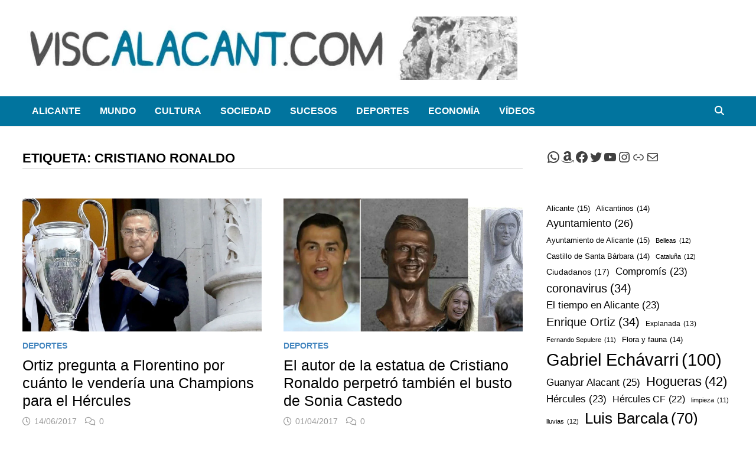

--- FILE ---
content_type: text/html; charset=UTF-8
request_url: https://viscalacant.com/tag/cristiano-ronaldo/
body_size: 62563
content:
<!doctype html><html lang="es"><head><script data-no-optimize="1">var litespeed_docref=sessionStorage.getItem("litespeed_docref");litespeed_docref&&(Object.defineProperty(document,"referrer",{get:function(){return litespeed_docref}}),sessionStorage.removeItem("litespeed_docref"));</script> <meta charset="UTF-8"><meta name="viewport" content="width=device-width, initial-scale=1"><link rel="profile" href="https://gmpg.org/xfn/11"><meta name='robots' content='noindex, follow' /><title>Cristiano Ronaldo archivos - Viscalacant</title><meta property="og:locale" content="es_ES" /><meta property="og:type" content="article" /><meta property="og:title" content="Cristiano Ronaldo archivos - Viscalacant" /><meta property="og:url" content="https://viscalacant.com/tag/cristiano-ronaldo/" /><meta property="og:site_name" content="Viscalacant" /><meta name="twitter:card" content="summary_large_image" /><meta name="twitter:site" content="@ViscalacantWeb" /> <script type="application/ld+json" class="yoast-schema-graph">{"@context":"https://schema.org","@graph":[{"@type":"CollectionPage","@id":"https://viscalacant.com/tag/cristiano-ronaldo/","url":"https://viscalacant.com/tag/cristiano-ronaldo/","name":"Cristiano Ronaldo archivos - Viscalacant","isPartOf":{"@id":"https://viscalacant.com/#website"},"primaryImageOfPage":{"@id":"https://viscalacant.com/tag/cristiano-ronaldo/#primaryimage"},"image":{"@id":"https://viscalacant.com/tag/cristiano-ronaldo/#primaryimage"},"thumbnailUrl":"https://viscalacant.com/wp-content/uploads/2017/06/ortiz-compra-copa-europa-real-madrid.jpg","breadcrumb":{"@id":"https://viscalacant.com/tag/cristiano-ronaldo/#breadcrumb"},"inLanguage":"es"},{"@type":"ImageObject","inLanguage":"es","@id":"https://viscalacant.com/tag/cristiano-ronaldo/#primaryimage","url":"https://viscalacant.com/wp-content/uploads/2017/06/ortiz-compra-copa-europa-real-madrid.jpg","contentUrl":"https://viscalacant.com/wp-content/uploads/2017/06/ortiz-compra-copa-europa-real-madrid.jpg","width":800,"height":445,"caption":"Champions para el Hércules"},{"@type":"BreadcrumbList","@id":"https://viscalacant.com/tag/cristiano-ronaldo/#breadcrumb","itemListElement":[{"@type":"ListItem","position":1,"name":"Portada","item":"https://viscalacant.com/"},{"@type":"ListItem","position":2,"name":"Cristiano Ronaldo"}]},{"@type":"WebSite","@id":"https://viscalacant.com/#website","url":"https://viscalacant.com/","name":"Viscalacant","description":"Noticias de humor y sátira. Viscalacant © 2016-2025","publisher":{"@id":"https://viscalacant.com/#organization"},"potentialAction":[{"@type":"SearchAction","target":{"@type":"EntryPoint","urlTemplate":"https://viscalacant.com/?s={search_term_string}"},"query-input":{"@type":"PropertyValueSpecification","valueRequired":true,"valueName":"search_term_string"}}],"inLanguage":"es"},{"@type":"Organization","@id":"https://viscalacant.com/#organization","name":"Viscalacant","url":"https://viscalacant.com/","logo":{"@type":"ImageObject","inLanguage":"es","@id":"https://viscalacant.com/#/schema/logo/image/","url":"http://viscalacant.com/wp-content/uploads/2017/02/logo-viscalacant-web2.png","contentUrl":"http://viscalacant.com/wp-content/uploads/2017/02/logo-viscalacant-web2.png","width":313,"height":90,"caption":"Viscalacant"},"image":{"@id":"https://viscalacant.com/#/schema/logo/image/"},"sameAs":["https://www.facebook.com/viscalacant/","https://x.com/ViscalacantWeb","https://www.instagram.com/viscalacant_humor/","https://www.youtube.com/channel/UCpATYUdVeKBO11v1Wf6Amsg"]}]}</script> <link rel='dns-prefetch' href='//www.googletagmanager.com' /><link rel='dns-prefetch' href='//fonts.googleapis.com' /><link rel='dns-prefetch' href='//pagead2.googlesyndication.com' /><link rel="alternate" type="application/rss+xml" title="Viscalacant &raquo; Feed" href="https://viscalacant.com/feed/" /><link rel="alternate" type="application/rss+xml" title="Viscalacant &raquo; Feed de los comentarios" href="https://viscalacant.com/comments/feed/" /><link rel="alternate" type="application/rss+xml" title="Viscalacant &raquo; Etiqueta Cristiano Ronaldo del feed" href="https://viscalacant.com/tag/cristiano-ronaldo/feed/" /><style id='wp-img-auto-sizes-contain-inline-css' type='text/css'>img:is([sizes=auto i],[sizes^="auto," i]){contain-intrinsic-size:3000px 1500px}
/*# sourceURL=wp-img-auto-sizes-contain-inline-css */</style><style id="litespeed-ccss">.wp-block-group{box-sizing:border-box}ul{box-sizing:border-box}.wp-block-social-links{background:0 0;box-sizing:border-box;margin-left:0;padding-left:0;padding-right:0;text-indent:0}.wp-block-social-links .wp-social-link a{border-bottom:0;box-shadow:none;text-decoration:none}.wp-block-social-links .wp-social-link svg{height:1em;width:1em}.wp-block-social-links{font-size:24px}.wp-block-social-link{border-radius:9999px;display:block;height:auto}.wp-block-social-link a{align-items:center;display:flex;line-height:0}.wp-block-social-links .wp-block-social-link.wp-social-link{display:inline-block;margin:0;padding:0}.wp-block-social-links .wp-block-social-link.wp-social-link .wp-block-social-link-anchor,.wp-block-social-links .wp-block-social-link.wp-social-link .wp-block-social-link-anchor svg,.wp-block-social-links .wp-block-social-link.wp-social-link .wp-block-social-link-anchor:visited{color:currentColor;fill:currentColor}.wp-block-tag-cloud{box-sizing:border-box}.wp-block-tag-cloud a{display:inline-block;margin-right:5px}.wp-block-tag-cloud span{display:inline-block;margin-left:5px;text-decoration:none}:root{--wp--preset--font-size--normal:16px;--wp--preset--font-size--huge:42px}.screen-reader-text{border:0;clip:rect(1px,1px,1px,1px);clip-path:inset(50%);height:1px;margin:-1px;overflow:hidden;padding:0;position:absolute;width:1px;word-wrap:normal!important}:root{--white:#fff;--text_gray:#727586;--primary:#673de6;--primary-light:#ebe4ff;--border_gray:#dadce0;--primaryText:#1d1e20;--secondaryText:#727586;--menu-text:var(--gray-dark);--success:#00b090;--success-dark:#008361;--success-light:#def4f0;--warning-dark:#fea419;--warning:#fea419;--warning-regular:#ffcd35;--warning-light:#fff8e2;--danger:#fc5185;--danger-light:#ffe8ef;--danger-dark:#d63163;--light:#fff;--darken-light:rgba(103,61,230,.08);--meteorite-dark:#2f1c6a;--meteorite:#8c85ff;--meteorite-light:#d5dfff;--gray:#727586;--gray-light:#f2f3f6;--gray-border:#dadce0;--white-blue:#f4f5ff;--primary-dark:var(--primary-dark);--header-bg:var(--light);--gray-dark:var(--gray-dark);--header-active-text:#fff;--ghost-white:#fafbff;--shadow:0 1px 4px rgba(0,0,0,.26);--backdrop:rgba(0,0,0,.5);--placeholder:rgba(0,0,0,.6);--gray-disabled:rgba(0,0,0,.42);--gray-1:hsla(0,0%,79%,.5);--gray-2:rgba(227,227,255,.5);--primary-hover:var(--primary-light);--primary-dark-hover:hsla(220,9%,87%,.24);--success-hover:var(--success-light);--danger-hover:var(--danger-light);--warning-hover:var(--warning-light);--info-hover:var(--info-light);--gray-hover:var(--gray-border);--dark-hover:var(--gray-border);--secondary-hover:var(--danger-light);--primary-timer:var(--primary-timer);--black-timer:var(--black-timer);--gray-900:#212529;--header-height:70px;--z-index-1:100;--z-index-2:200;--z-index-3:300;--z-index-4:400;--z-index-hp-action:400;--z-index-5:500;--z-index-6:600;--z-index-modal:600;--z-index-hp-action-modal:700;--z-index-10:1000;--z-index-intercom-1:1100;--z-index-intercom-2:1200;--z-index-intercom-3:1300;--z-index-max:2147483647;--z-index-child-1:10;--z-index-child-2:20;--tooltip-width:250px}:root{--primary-hostinger:#673de6;--primary-light-hostinger:#ebe4ff;--secondary-hostinger:#ff4546;--header-text-hostinger:rgba(#ebe4ff,30%);--primary-hosting24:#2760b8;--primary-light-hosting24:#ebe4ff;--secondary-hosting24:#ff6525;--header-text-hosting24:rgba(#2760b8,30%);--primary-weblink:#4285f4;--primary-light-weblink:#ebe4ff;--secondary-weblink:#ff6525;--header-text-weblink:rgba(#4285f4,30%);--primary-hostmania:#4285f4;--primary-light-hostmania:#ebe4ff;--secondary-hostmania:#ff6525;--header-text-hostmania:rgba(#4285f4,30%);--amazon-button-color:#000;--amazon-button-border:#74612f;--amazon-button-bg-gradient-1:#f2dfa7;--amazon-button-bg-gradient-2:#e9c565}:root{--wp--preset--aspect-ratio--square:1;--wp--preset--aspect-ratio--4-3:4/3;--wp--preset--aspect-ratio--3-4:3/4;--wp--preset--aspect-ratio--3-2:3/2;--wp--preset--aspect-ratio--2-3:2/3;--wp--preset--aspect-ratio--16-9:16/9;--wp--preset--aspect-ratio--9-16:9/16;--wp--preset--color--black:#000;--wp--preset--color--cyan-bluish-gray:#abb8c3;--wp--preset--color--white:#fff;--wp--preset--color--pale-pink:#f78da7;--wp--preset--color--vivid-red:#cf2e2e;--wp--preset--color--luminous-vivid-orange:#ff6900;--wp--preset--color--luminous-vivid-amber:#fcb900;--wp--preset--color--light-green-cyan:#7bdcb5;--wp--preset--color--vivid-green-cyan:#00d084;--wp--preset--color--pale-cyan-blue:#8ed1fc;--wp--preset--color--vivid-cyan-blue:#0693e3;--wp--preset--color--vivid-purple:#9b51e0;--wp--preset--gradient--vivid-cyan-blue-to-vivid-purple:linear-gradient(135deg,rgba(6,147,227,1) 0%,#9b51e0 100%);--wp--preset--gradient--light-green-cyan-to-vivid-green-cyan:linear-gradient(135deg,#7adcb4 0%,#00d082 100%);--wp--preset--gradient--luminous-vivid-amber-to-luminous-vivid-orange:linear-gradient(135deg,rgba(252,185,0,1) 0%,rgba(255,105,0,1) 100%);--wp--preset--gradient--luminous-vivid-orange-to-vivid-red:linear-gradient(135deg,rgba(255,105,0,1) 0%,#cf2e2e 100%);--wp--preset--gradient--very-light-gray-to-cyan-bluish-gray:linear-gradient(135deg,#eee 0%,#a9b8c3 100%);--wp--preset--gradient--cool-to-warm-spectrum:linear-gradient(135deg,#4aeadc 0%,#9778d1 20%,#cf2aba 40%,#ee2c82 60%,#fb6962 80%,#fef84c 100%);--wp--preset--gradient--blush-light-purple:linear-gradient(135deg,#ffceec 0%,#9896f0 100%);--wp--preset--gradient--blush-bordeaux:linear-gradient(135deg,#fecda5 0%,#fe2d2d 50%,#6b003e 100%);--wp--preset--gradient--luminous-dusk:linear-gradient(135deg,#ffcb70 0%,#c751c0 50%,#4158d0 100%);--wp--preset--gradient--pale-ocean:linear-gradient(135deg,#fff5cb 0%,#b6e3d4 50%,#33a7b5 100%);--wp--preset--gradient--electric-grass:linear-gradient(135deg,#caf880 0%,#71ce7e 100%);--wp--preset--gradient--midnight:linear-gradient(135deg,#020381 0%,#2874fc 100%);--wp--preset--font-size--small:13px;--wp--preset--font-size--medium:20px;--wp--preset--font-size--large:36px;--wp--preset--font-size--x-large:42px;--wp--preset--spacing--20:.44rem;--wp--preset--spacing--30:.67rem;--wp--preset--spacing--40:1rem;--wp--preset--spacing--50:1.5rem;--wp--preset--spacing--60:2.25rem;--wp--preset--spacing--70:3.38rem;--wp--preset--spacing--80:5.06rem;--wp--preset--shadow--natural:6px 6px 9px rgba(0,0,0,.2);--wp--preset--shadow--deep:12px 12px 50px rgba(0,0,0,.4);--wp--preset--shadow--sharp:6px 6px 0px rgba(0,0,0,.2);--wp--preset--shadow--outlined:6px 6px 0px -3px rgba(255,255,255,1),6px 6px rgba(0,0,0,1);--wp--preset--shadow--crisp:6px 6px 0px rgba(0,0,0,1)}body .is-layout-flex{display:flex}.is-layout-flex{flex-wrap:wrap;align-items:center}.far,.fas{-moz-osx-font-smoothing:grayscale;-webkit-font-smoothing:antialiased;display:inline-block;font-style:normal;font-variant:normal;text-rendering:auto;line-height:1}.fa-bars:before{content:"\f0c9"}.fa-clock:before{content:"\f017"}.fa-comments:before{content:"\f086"}.fa-search:before{content:"\f002"}.far{font-weight:400}.far,.fas{font-family:"Font Awesome 5 Free"}.fas{font-weight:900}html{line-height:1.15;-webkit-text-size-adjust:100%}body{margin:0}h1{font-size:2em;margin:.67em 0}a{background-color:transparent}img{border-style:none}button,input{font-family:inherit;font-size:100%;line-height:1.15;margin:0}button,input{overflow:visible}button{text-transform:none}button,[type=submit]{-webkit-appearance:button}button::-moz-focus-inner,[type=submit]::-moz-focus-inner{border-style:none;padding:0}button:-moz-focusring,[type=submit]:-moz-focusring{outline:1px dotted ButtonText}[type=search]{-webkit-appearance:textfield;outline-offset:-2px}[type=search]::-webkit-search-decoration{-webkit-appearance:none}::-webkit-file-upload-button{-webkit-appearance:button;font:inherit}body,button,input{color:#404040;font-family:"Source Sans Pro",Graphik,-apple-system,BlinkMacSystemFont,"Segoe UI",Roboto,Oxygen-Sans,Ubuntu,Cantarell,"Helvetica Neue",sans-serif;font-size:18px;font-size:1.125rem;line-height:1.5}h1,h2,h3{clear:both;font-family:"Roboto Condensed",-apple-system,BlinkMacSystemFont,"Segoe UI",Roboto,Oxygen-Sans,Ubuntu,Cantarell,"Helvetica Neue",sans-serif;font-weight:400;line-height:1.2}h1{font-size:36px;font-size:2.25rem;margin:.67em 0}h2{font-size:32px;font-size:2rem;margin:.83em 0}h3{font-size:28px;font-size:1.75rem;margin:1em 0}p{margin:0 0 1.5em}i{font-style:italic}ins{background:#fff9c0;text-decoration:none}html{box-sizing:border-box}*,*:before,*:after{box-sizing:inherit}a{color:#00aeef;text-decoration:none}a:visited{color:purple}ul{padding-left:1rem;margin-left:1rem}ul{list-style:disc}img{height:auto;max-width:100%;vertical-align:middle}figure{margin:2em 0}button,input[type=submit]{border:none;border-radius:3px;background:#ff4f4f;color:#fff;font-size:14px;font-size:.875rem;font-weight:600;line-height:1;padding:1em 1.5em;text-transform:uppercase}input[type=search]{color:#666;border:1px solid #ddd;padding:5px}.bam-search-box-container{display:none}.bam-search-box-container{background:#fff;border:3px solid #e3e3e3;display:none;padding:5px;position:absolute;right:0;top:50px;width:350px;z-index:999}.bam-search-box input[type=submit]{border-radius:0;box-shadow:none;border:none;height:40px;line-height:40px;padding:0;text-shadow:none;text-transform:uppercase;width:92px}.bam-search-box input[type=search]{background:#f1f1f1;border:none;float:left;height:40px;margin:0;padding:0 11px;width:242px;border-radius:0}.site-logo-image{float:left;margin-right:10px}.site-logo-image img{width:auto}.site-branding-text{float:left}.site-header.default-style{background-color:#fff}.site-header.default-style #site-header-inner{padding-top:28px;padding-bottom:28px;height:100%}.site-header.default-style .site-branding{float:left;height:100%}.site-header.default-style .header-sidebar{float:right}.site-header.default-style .header-sidebar .widget{margin:0}@media (max-width:850px){.site-header.default-style #site-header-inner.left-logo .header-sidebar{margin-top:20px}}.site-title{font-family:"Source Sans Pro",-apple-system,BlinkMacSystemFont,"Segoe UI",Roboto,Oxygen-Sans,Ubuntu,Cantarell,"Helvetica Neue",sans-serif;font-size:44px;font-size:2.75rem;font-weight:700;margin:0;line-height:1.2}.site-title a{color:#ff4f4f}.site-description{font-size:16px;font-size:1rem;margin:0 0 10px}.main-navigation{font-size:16px;font-size:1rem}.main-navigation ul{display:none;list-style:none;margin:0;padding-left:0}.main-navigation li{float:left;position:relative}.main-navigation li a{display:block;text-transform:uppercase;text-decoration:none;font-weight:600}.site-header.default-style .main-navigation{clear:both;display:block;float:left;width:100%;background:#141414}.site-header.default-style .main-navigation ul li a{color:#fff;line-height:50px;padding:0 16px}.site-header.default-style .main-navigation #site-navigation-inner.align-left #primary-menu{float:left}.site-header.default-style .main-navigation #site-navigation-inner.show-search ul{margin-right:40px}#site-navigation-inner{position:relative}.mobile-dropdown{clear:both}.mobile-navigation{display:none;background:#333}.mobile-navigation ul{list-style:none;margin:0;padding:30px}.mobile-navigation ul li{position:relative;border-bottom:1px solid #222}.mobile-navigation ul li a{display:block;width:100%;line-height:45px;color:#fff;font-size:16px;font-size:1rem;text-transform:uppercase}.menu-toggle{border:none;background:0 0;line-height:50px;border-radius:0;padding:0 10px;color:#fff;display:block;font-size:16px;font-size:1rem}.menu-toggle i.fas{margin-right:10px}@media screen and (min-width:959px){.mobile-dropdown,.menu-toggle{display:none}.main-navigation ul{display:block}}.site-header.default-style .bam-search-button-icon{line-height:50px}.site-header.default-style .bam-search-box-container{top:50px}.bam-search-button-icon{position:absolute;top:0;right:0;padding:0 16px;color:#fff}.bam-search-box-container{display:none;position:absolute;right:0}.screen-reader-text{border:0;clip:rect(1px,1px,1px,1px);-webkit-clip-path:inset(50%);clip-path:inset(50%);height:1px;margin:-1px;overflow:hidden;padding:0;position:absolute!important;width:1px;word-wrap:normal!important}.site-header:before,.site-header:after,.site-content:before,.site-content:after{content:"";display:table;table-layout:fixed}.site-header:after,.site-content:after{clear:both}.clearfix:after{content:"";display:block;visibility:hidden;clear:both;zoom:1;height:0}.widget{margin:0 0 60px}.widget a{color:#000}.widget ul{list-style:none;margin:0;padding:0}.widget ul li{padding:5px 0}.widget ul li a{color:#404040}.widget ul li.wp-block-social-link{padding:inherit}.search-form{display:block;position:relative;margin:0;padding:0;overflow:hidden;width:100%}.search-form .search-field{display:block;margin:0;height:45px;padding:10px 90px 10px 10px;box-sizing:border-box;-webkit-appearance:none;border-radius:3px;width:100%}.search-form label{display:block}.search-form .search-field::-moz-placeholder{color:#aaa}.search-form .search-submit{height:45px;position:absolute;top:0;right:0;border:none;padding:10px 20px}.bms-thumb{float:left;margin-right:15px;position:relative}.bms-thumb img{max-width:120px;vertical-align:top}@media (min-width:768px) and (max-width:992px){.bms-thumb img{max-width:100%}}@media (min-width:768px) and (max-width:992px){.bms-thumb{width:30%;margin-right:12px}}.bms-details{overflow:hidden}.bms-title{font-size:18px;font-size:1.125rem;margin:0 0 8px;-ms-word-wrap:break-word;word-wrap:break-word;line-height:1.27}.bms-title a{color:#000}.bms-post{margin-bottom:30px}.bm-tabs-wdt #bam-recent,.bm-tabs-wdt #bam-comments,.bm-tabs-wdt #bam-tags{display:none}.bmw-comment{overflow:hidden;margin:0 0 1em}.bmw-comment-author,.bam_comment_post{font-weight:600}.bmw-comment{font-size:16px;font-size:1rem;margin-top:5px}.bmw_avatar{float:left;margin:0 1em 0 0}.bmw_avatar img{height:50px;width:50px;border-radius:50%}.bmw-comm-content{overflow:hidden}#bam-tags a{display:block;float:left;padding:4px 10px;font-weight:400;background:#ff4f4f;color:#fff;margin:0 1px 1px 0;font-size:14px}body{background:#fff}.container{margin:0 auto;width:1320px;max-width:94%}@media (min-width:768px){#primary{width:72%;float:left;padding-right:20px}#secondary{width:28%;float:right;padding-left:20px}}.site-content{padding:40px 0}.updated:not(.published){display:none}.grid-style .bam-entry.th-col-1{clear:both}.grid-style.th-grid-2 .bam-entry{width:47.8494623656%;float:left}.grid-style.th-grid-2 .bam-entry:nth-of-type(2n){margin-left:4.3010752688%;float:right}@media (max-width:767px){.grid-style.th-grid-2 .bam-entry{width:100%}.grid-style.th-grid-2 .bam-entry:nth-of-type(2n){margin-left:0}}.entry-title{word-wrap:break-word;-ms-word-wrap:break-word}.bam-entry{margin-bottom:50px}.bam-entry .category-list{margin:0 0 5px}.bam-entry .entry-header{margin-bottom:15px}.bam-entry .entry-title{font-size:25px;font-size:1.5625rem;margin:0 0 10px;line-height:1.2}.bam-entry .entry-title a{color:#000}.bam-entry .entry-summary{margin:0 0 25px}.bam-entry.grid-entry .post-thumbnail{margin-bottom:10px}.entry-meta{font-size:14px;font-size:.875rem;color:#999}.entry-meta a{color:#999}.entry-meta i.far{margin-right:6px}.cat-links{color:#ccc;font-size:14px;font-size:.875rem;font-weight:700;text-transform:uppercase}.cat-links a{color:#ff4f4f}.posted-on,.comments-link{margin-right:1em;display:inline-block}.page-header{margin:0 0 50px}.page-title{margin:0}.archive .page-title{color:#000;font-size:22px;font-size:1.375rem;font-weight:700;text-transform:uppercase;line-height:1.3;border-bottom:1px solid #ddd;margin:0;padding-bottom:3px}.screen-reader-text{clip:rect(1px,1px,1px,1px);height:1px;overflow:hidden;position:absolute!important;width:1px;word-wrap:normal!important}.site-info a{color:#eee}.custom-logo-link{display:inline-block}.site-title,.site-description{position:absolute;clip:rect(1px,1px,1px,1px);display:none}.copyright-container{display:none}button,input[type=submit]{background:#4486bf}.site-title a,.site-description{color:#4486bf}.cat-links a{color:#4486bf}#bam-tags a{background:#4486bf}.site-header{border-bottom:1px solid #ddd}.site-header.default-style .main-navigation{background:#01749e}.site-info a{color:#fff}</style><link rel="preload" data-asynced="1" data-optimized="2" as="style" onload="this.onload=null;this.rel='stylesheet'" href="https://viscalacant.com/wp-content/litespeed/ucss/2bc2a1aff5c5a97a32681a67aabb09f4.css?ver=c7659" /><script data-optimized="1" type="litespeed/javascript" data-src="https://viscalacant.com/wp-content/plugins/litespeed-cache/assets/js/css_async.min.js"></script> <style id='wp-block-search-inline-css' type='text/css'>.wp-block-search__button{margin-left:10px;word-break:normal}.wp-block-search__button.has-icon{line-height:0}.wp-block-search__button svg{height:1.25em;min-height:24px;min-width:24px;width:1.25em;fill:currentColor;vertical-align:text-bottom}:where(.wp-block-search__button){border:1px solid #ccc;padding:6px 10px}.wp-block-search__inside-wrapper{display:flex;flex:auto;flex-wrap:nowrap;max-width:100%}.wp-block-search__label{width:100%}.wp-block-search.wp-block-search__button-only .wp-block-search__button{box-sizing:border-box;display:flex;flex-shrink:0;justify-content:center;margin-left:0;max-width:100%}.wp-block-search.wp-block-search__button-only .wp-block-search__inside-wrapper{min-width:0!important;transition-property:width}.wp-block-search.wp-block-search__button-only .wp-block-search__input{flex-basis:100%;transition-duration:.3s}.wp-block-search.wp-block-search__button-only.wp-block-search__searchfield-hidden,.wp-block-search.wp-block-search__button-only.wp-block-search__searchfield-hidden .wp-block-search__inside-wrapper{overflow:hidden}.wp-block-search.wp-block-search__button-only.wp-block-search__searchfield-hidden .wp-block-search__input{border-left-width:0!important;border-right-width:0!important;flex-basis:0;flex-grow:0;margin:0;min-width:0!important;padding-left:0!important;padding-right:0!important;width:0!important}:where(.wp-block-search__input){appearance:none;border:1px solid #949494;flex-grow:1;font-family:inherit;font-size:inherit;font-style:inherit;font-weight:inherit;letter-spacing:inherit;line-height:inherit;margin-left:0;margin-right:0;min-width:3rem;padding:8px;text-decoration:unset!important;text-transform:inherit}:where(.wp-block-search__button-inside .wp-block-search__inside-wrapper){background-color:#fff;border:1px solid #949494;box-sizing:border-box;padding:4px}:where(.wp-block-search__button-inside .wp-block-search__inside-wrapper) .wp-block-search__input{border:none;border-radius:0;padding:0 4px}:where(.wp-block-search__button-inside .wp-block-search__inside-wrapper) .wp-block-search__input:focus{outline:none}:where(.wp-block-search__button-inside .wp-block-search__inside-wrapper) :where(.wp-block-search__button){padding:4px 8px}.wp-block-search.aligncenter .wp-block-search__inside-wrapper{margin:auto}.wp-block[data-align=right] .wp-block-search.wp-block-search__button-only .wp-block-search__inside-wrapper{float:right}
/*# sourceURL=https://viscalacant.com/wp-includes/blocks/search/style.min.css */</style><style id='wp-block-search-theme-inline-css' type='text/css'>.wp-block-search .wp-block-search__label{font-weight:700}.wp-block-search__button{border:1px solid #ccc;padding:.375em .625em}
/*# sourceURL=https://viscalacant.com/wp-includes/blocks/search/theme.min.css */</style><style id='wp-block-tag-cloud-inline-css' type='text/css'>.wp-block-tag-cloud{box-sizing:border-box}.wp-block-tag-cloud.aligncenter{justify-content:center;text-align:center}.wp-block-tag-cloud a{display:inline-block;margin-right:5px}.wp-block-tag-cloud span{display:inline-block;margin-left:5px;text-decoration:none}:root :where(.wp-block-tag-cloud.is-style-outline){display:flex;flex-wrap:wrap;gap:1ch}:root :where(.wp-block-tag-cloud.is-style-outline a){border:1px solid;font-size:unset!important;margin-right:0;padding:1ch 2ch;text-decoration:none!important}
/*# sourceURL=https://viscalacant.com/wp-includes/blocks/tag-cloud/style.min.css */</style><style id='wp-block-group-inline-css' type='text/css'>.wp-block-group{box-sizing:border-box}:where(.wp-block-group.wp-block-group-is-layout-constrained){position:relative}
/*# sourceURL=https://viscalacant.com/wp-includes/blocks/group/style.min.css */</style><style id='wp-block-group-theme-inline-css' type='text/css'>:where(.wp-block-group.has-background){padding:1.25em 2.375em}
/*# sourceURL=https://viscalacant.com/wp-includes/blocks/group/theme.min.css */</style><style id='wp-block-paragraph-inline-css' type='text/css'>.is-small-text{font-size:.875em}.is-regular-text{font-size:1em}.is-large-text{font-size:2.25em}.is-larger-text{font-size:3em}.has-drop-cap:not(:focus):first-letter{float:left;font-size:8.4em;font-style:normal;font-weight:100;line-height:.68;margin:.05em .1em 0 0;text-transform:uppercase}body.rtl .has-drop-cap:not(:focus):first-letter{float:none;margin-left:.1em}p.has-drop-cap.has-background{overflow:hidden}:root :where(p.has-background){padding:1.25em 2.375em}:where(p.has-text-color:not(.has-link-color)) a{color:inherit}p.has-text-align-left[style*="writing-mode:vertical-lr"],p.has-text-align-right[style*="writing-mode:vertical-rl"]{rotate:180deg}
/*# sourceURL=https://viscalacant.com/wp-includes/blocks/paragraph/style.min.css */</style><style id='wp-block-social-links-inline-css' type='text/css'>.wp-block-social-links{background:none;box-sizing:border-box;margin-left:0;padding-left:0;padding-right:0;text-indent:0}.wp-block-social-links .wp-social-link a,.wp-block-social-links .wp-social-link a:hover{border-bottom:0;box-shadow:none;text-decoration:none}.wp-block-social-links .wp-social-link svg{height:1em;width:1em}.wp-block-social-links .wp-social-link span:not(.screen-reader-text){font-size:.65em;margin-left:.5em;margin-right:.5em}.wp-block-social-links.has-small-icon-size{font-size:16px}.wp-block-social-links,.wp-block-social-links.has-normal-icon-size{font-size:24px}.wp-block-social-links.has-large-icon-size{font-size:36px}.wp-block-social-links.has-huge-icon-size{font-size:48px}.wp-block-social-links.aligncenter{display:flex;justify-content:center}.wp-block-social-links.alignright{justify-content:flex-end}.wp-block-social-link{border-radius:9999px;display:block}@media not (prefers-reduced-motion){.wp-block-social-link{transition:transform .1s ease}}.wp-block-social-link{height:auto}.wp-block-social-link a{align-items:center;display:flex;line-height:0}.wp-block-social-link:hover{transform:scale(1.1)}.wp-block-social-links .wp-block-social-link.wp-social-link{display:inline-block;margin:0;padding:0}.wp-block-social-links .wp-block-social-link.wp-social-link .wp-block-social-link-anchor,.wp-block-social-links .wp-block-social-link.wp-social-link .wp-block-social-link-anchor svg,.wp-block-social-links .wp-block-social-link.wp-social-link .wp-block-social-link-anchor:active,.wp-block-social-links .wp-block-social-link.wp-social-link .wp-block-social-link-anchor:hover,.wp-block-social-links .wp-block-social-link.wp-social-link .wp-block-social-link-anchor:visited{color:currentColor;fill:currentColor}:where(.wp-block-social-links:not(.is-style-logos-only)) .wp-social-link{background-color:#f0f0f0;color:#444}:where(.wp-block-social-links:not(.is-style-logos-only)) .wp-social-link-amazon{background-color:#f90;color:#fff}:where(.wp-block-social-links:not(.is-style-logos-only)) .wp-social-link-bandcamp{background-color:#1ea0c3;color:#fff}:where(.wp-block-social-links:not(.is-style-logos-only)) .wp-social-link-behance{background-color:#0757fe;color:#fff}:where(.wp-block-social-links:not(.is-style-logos-only)) .wp-social-link-bluesky{background-color:#0a7aff;color:#fff}:where(.wp-block-social-links:not(.is-style-logos-only)) .wp-social-link-codepen{background-color:#1e1f26;color:#fff}:where(.wp-block-social-links:not(.is-style-logos-only)) .wp-social-link-deviantart{background-color:#02e49b;color:#fff}:where(.wp-block-social-links:not(.is-style-logos-only)) .wp-social-link-discord{background-color:#5865f2;color:#fff}:where(.wp-block-social-links:not(.is-style-logos-only)) .wp-social-link-dribbble{background-color:#e94c89;color:#fff}:where(.wp-block-social-links:not(.is-style-logos-only)) .wp-social-link-dropbox{background-color:#4280ff;color:#fff}:where(.wp-block-social-links:not(.is-style-logos-only)) .wp-social-link-etsy{background-color:#f45800;color:#fff}:where(.wp-block-social-links:not(.is-style-logos-only)) .wp-social-link-facebook{background-color:#0866ff;color:#fff}:where(.wp-block-social-links:not(.is-style-logos-only)) .wp-social-link-fivehundredpx{background-color:#000;color:#fff}:where(.wp-block-social-links:not(.is-style-logos-only)) .wp-social-link-flickr{background-color:#0461dd;color:#fff}:where(.wp-block-social-links:not(.is-style-logos-only)) .wp-social-link-foursquare{background-color:#e65678;color:#fff}:where(.wp-block-social-links:not(.is-style-logos-only)) .wp-social-link-github{background-color:#24292d;color:#fff}:where(.wp-block-social-links:not(.is-style-logos-only)) .wp-social-link-goodreads{background-color:#eceadd;color:#382110}:where(.wp-block-social-links:not(.is-style-logos-only)) .wp-social-link-google{background-color:#ea4434;color:#fff}:where(.wp-block-social-links:not(.is-style-logos-only)) .wp-social-link-gravatar{background-color:#1d4fc4;color:#fff}:where(.wp-block-social-links:not(.is-style-logos-only)) .wp-social-link-instagram{background-color:#f00075;color:#fff}:where(.wp-block-social-links:not(.is-style-logos-only)) .wp-social-link-lastfm{background-color:#e21b24;color:#fff}:where(.wp-block-social-links:not(.is-style-logos-only)) .wp-social-link-linkedin{background-color:#0d66c2;color:#fff}:where(.wp-block-social-links:not(.is-style-logos-only)) .wp-social-link-mastodon{background-color:#3288d4;color:#fff}:where(.wp-block-social-links:not(.is-style-logos-only)) .wp-social-link-medium{background-color:#000;color:#fff}:where(.wp-block-social-links:not(.is-style-logos-only)) .wp-social-link-meetup{background-color:#f6405f;color:#fff}:where(.wp-block-social-links:not(.is-style-logos-only)) .wp-social-link-patreon{background-color:#000;color:#fff}:where(.wp-block-social-links:not(.is-style-logos-only)) .wp-social-link-pinterest{background-color:#e60122;color:#fff}:where(.wp-block-social-links:not(.is-style-logos-only)) .wp-social-link-pocket{background-color:#ef4155;color:#fff}:where(.wp-block-social-links:not(.is-style-logos-only)) .wp-social-link-reddit{background-color:#ff4500;color:#fff}:where(.wp-block-social-links:not(.is-style-logos-only)) .wp-social-link-skype{background-color:#0478d7;color:#fff}:where(.wp-block-social-links:not(.is-style-logos-only)) .wp-social-link-snapchat{background-color:#fefc00;color:#fff;stroke:#000}:where(.wp-block-social-links:not(.is-style-logos-only)) .wp-social-link-soundcloud{background-color:#ff5600;color:#fff}:where(.wp-block-social-links:not(.is-style-logos-only)) .wp-social-link-spotify{background-color:#1bd760;color:#fff}:where(.wp-block-social-links:not(.is-style-logos-only)) .wp-social-link-telegram{background-color:#2aabee;color:#fff}:where(.wp-block-social-links:not(.is-style-logos-only)) .wp-social-link-threads{background-color:#000;color:#fff}:where(.wp-block-social-links:not(.is-style-logos-only)) .wp-social-link-tiktok{background-color:#000;color:#fff}:where(.wp-block-social-links:not(.is-style-logos-only)) .wp-social-link-tumblr{background-color:#011835;color:#fff}:where(.wp-block-social-links:not(.is-style-logos-only)) .wp-social-link-twitch{background-color:#6440a4;color:#fff}:where(.wp-block-social-links:not(.is-style-logos-only)) .wp-social-link-twitter{background-color:#1da1f2;color:#fff}:where(.wp-block-social-links:not(.is-style-logos-only)) .wp-social-link-vimeo{background-color:#1eb7ea;color:#fff}:where(.wp-block-social-links:not(.is-style-logos-only)) .wp-social-link-vk{background-color:#4680c2;color:#fff}:where(.wp-block-social-links:not(.is-style-logos-only)) .wp-social-link-wordpress{background-color:#3499cd;color:#fff}:where(.wp-block-social-links:not(.is-style-logos-only)) .wp-social-link-whatsapp{background-color:#25d366;color:#fff}:where(.wp-block-social-links:not(.is-style-logos-only)) .wp-social-link-x{background-color:#000;color:#fff}:where(.wp-block-social-links:not(.is-style-logos-only)) .wp-social-link-yelp{background-color:#d32422;color:#fff}:where(.wp-block-social-links:not(.is-style-logos-only)) .wp-social-link-youtube{background-color:red;color:#fff}:where(.wp-block-social-links.is-style-logos-only) .wp-social-link{background:none}:where(.wp-block-social-links.is-style-logos-only) .wp-social-link svg{height:1.25em;width:1.25em}:where(.wp-block-social-links.is-style-logos-only) .wp-social-link-amazon{color:#f90}:where(.wp-block-social-links.is-style-logos-only) .wp-social-link-bandcamp{color:#1ea0c3}:where(.wp-block-social-links.is-style-logos-only) .wp-social-link-behance{color:#0757fe}:where(.wp-block-social-links.is-style-logos-only) .wp-social-link-bluesky{color:#0a7aff}:where(.wp-block-social-links.is-style-logos-only) .wp-social-link-codepen{color:#1e1f26}:where(.wp-block-social-links.is-style-logos-only) .wp-social-link-deviantart{color:#02e49b}:where(.wp-block-social-links.is-style-logos-only) .wp-social-link-discord{color:#5865f2}:where(.wp-block-social-links.is-style-logos-only) .wp-social-link-dribbble{color:#e94c89}:where(.wp-block-social-links.is-style-logos-only) .wp-social-link-dropbox{color:#4280ff}:where(.wp-block-social-links.is-style-logos-only) .wp-social-link-etsy{color:#f45800}:where(.wp-block-social-links.is-style-logos-only) .wp-social-link-facebook{color:#0866ff}:where(.wp-block-social-links.is-style-logos-only) .wp-social-link-fivehundredpx{color:#000}:where(.wp-block-social-links.is-style-logos-only) .wp-social-link-flickr{color:#0461dd}:where(.wp-block-social-links.is-style-logos-only) .wp-social-link-foursquare{color:#e65678}:where(.wp-block-social-links.is-style-logos-only) .wp-social-link-github{color:#24292d}:where(.wp-block-social-links.is-style-logos-only) .wp-social-link-goodreads{color:#382110}:where(.wp-block-social-links.is-style-logos-only) .wp-social-link-google{color:#ea4434}:where(.wp-block-social-links.is-style-logos-only) .wp-social-link-gravatar{color:#1d4fc4}:where(.wp-block-social-links.is-style-logos-only) .wp-social-link-instagram{color:#f00075}:where(.wp-block-social-links.is-style-logos-only) .wp-social-link-lastfm{color:#e21b24}:where(.wp-block-social-links.is-style-logos-only) .wp-social-link-linkedin{color:#0d66c2}:where(.wp-block-social-links.is-style-logos-only) .wp-social-link-mastodon{color:#3288d4}:where(.wp-block-social-links.is-style-logos-only) .wp-social-link-medium{color:#000}:where(.wp-block-social-links.is-style-logos-only) .wp-social-link-meetup{color:#f6405f}:where(.wp-block-social-links.is-style-logos-only) .wp-social-link-patreon{color:#000}:where(.wp-block-social-links.is-style-logos-only) .wp-social-link-pinterest{color:#e60122}:where(.wp-block-social-links.is-style-logos-only) .wp-social-link-pocket{color:#ef4155}:where(.wp-block-social-links.is-style-logos-only) .wp-social-link-reddit{color:#ff4500}:where(.wp-block-social-links.is-style-logos-only) .wp-social-link-skype{color:#0478d7}:where(.wp-block-social-links.is-style-logos-only) .wp-social-link-snapchat{color:#fff;stroke:#000}:where(.wp-block-social-links.is-style-logos-only) .wp-social-link-soundcloud{color:#ff5600}:where(.wp-block-social-links.is-style-logos-only) .wp-social-link-spotify{color:#1bd760}:where(.wp-block-social-links.is-style-logos-only) .wp-social-link-telegram{color:#2aabee}:where(.wp-block-social-links.is-style-logos-only) .wp-social-link-threads{color:#000}:where(.wp-block-social-links.is-style-logos-only) .wp-social-link-tiktok{color:#000}:where(.wp-block-social-links.is-style-logos-only) .wp-social-link-tumblr{color:#011835}:where(.wp-block-social-links.is-style-logos-only) .wp-social-link-twitch{color:#6440a4}:where(.wp-block-social-links.is-style-logos-only) .wp-social-link-twitter{color:#1da1f2}:where(.wp-block-social-links.is-style-logos-only) .wp-social-link-vimeo{color:#1eb7ea}:where(.wp-block-social-links.is-style-logos-only) .wp-social-link-vk{color:#4680c2}:where(.wp-block-social-links.is-style-logos-only) .wp-social-link-whatsapp{color:#25d366}:where(.wp-block-social-links.is-style-logos-only) .wp-social-link-wordpress{color:#3499cd}:where(.wp-block-social-links.is-style-logos-only) .wp-social-link-x{color:#000}:where(.wp-block-social-links.is-style-logos-only) .wp-social-link-yelp{color:#d32422}:where(.wp-block-social-links.is-style-logos-only) .wp-social-link-youtube{color:red}.wp-block-social-links.is-style-pill-shape .wp-social-link{width:auto}:root :where(.wp-block-social-links .wp-social-link a){padding:.25em}:root :where(.wp-block-social-links.is-style-logos-only .wp-social-link a){padding:0}:root :where(.wp-block-social-links.is-style-pill-shape .wp-social-link a){padding-left:.6666666667em;padding-right:.6666666667em}.wp-block-social-links:not(.has-icon-color):not(.has-icon-background-color) .wp-social-link-snapchat .wp-block-social-link-label{color:#000}
/*# sourceURL=https://viscalacant.com/wp-includes/blocks/social-links/style.min.css */</style><style id='global-styles-inline-css' type='text/css'>:root{--wp--preset--aspect-ratio--square: 1;--wp--preset--aspect-ratio--4-3: 4/3;--wp--preset--aspect-ratio--3-4: 3/4;--wp--preset--aspect-ratio--3-2: 3/2;--wp--preset--aspect-ratio--2-3: 2/3;--wp--preset--aspect-ratio--16-9: 16/9;--wp--preset--aspect-ratio--9-16: 9/16;--wp--preset--color--black: #000000;--wp--preset--color--cyan-bluish-gray: #abb8c3;--wp--preset--color--white: #ffffff;--wp--preset--color--pale-pink: #f78da7;--wp--preset--color--vivid-red: #cf2e2e;--wp--preset--color--luminous-vivid-orange: #ff6900;--wp--preset--color--luminous-vivid-amber: #fcb900;--wp--preset--color--light-green-cyan: #7bdcb5;--wp--preset--color--vivid-green-cyan: #00d084;--wp--preset--color--pale-cyan-blue: #8ed1fc;--wp--preset--color--vivid-cyan-blue: #0693e3;--wp--preset--color--vivid-purple: #9b51e0;--wp--preset--gradient--vivid-cyan-blue-to-vivid-purple: linear-gradient(135deg,rgb(6,147,227) 0%,rgb(155,81,224) 100%);--wp--preset--gradient--light-green-cyan-to-vivid-green-cyan: linear-gradient(135deg,rgb(122,220,180) 0%,rgb(0,208,130) 100%);--wp--preset--gradient--luminous-vivid-amber-to-luminous-vivid-orange: linear-gradient(135deg,rgb(252,185,0) 0%,rgb(255,105,0) 100%);--wp--preset--gradient--luminous-vivid-orange-to-vivid-red: linear-gradient(135deg,rgb(255,105,0) 0%,rgb(207,46,46) 100%);--wp--preset--gradient--very-light-gray-to-cyan-bluish-gray: linear-gradient(135deg,rgb(238,238,238) 0%,rgb(169,184,195) 100%);--wp--preset--gradient--cool-to-warm-spectrum: linear-gradient(135deg,rgb(74,234,220) 0%,rgb(151,120,209) 20%,rgb(207,42,186) 40%,rgb(238,44,130) 60%,rgb(251,105,98) 80%,rgb(254,248,76) 100%);--wp--preset--gradient--blush-light-purple: linear-gradient(135deg,rgb(255,206,236) 0%,rgb(152,150,240) 100%);--wp--preset--gradient--blush-bordeaux: linear-gradient(135deg,rgb(254,205,165) 0%,rgb(254,45,45) 50%,rgb(107,0,62) 100%);--wp--preset--gradient--luminous-dusk: linear-gradient(135deg,rgb(255,203,112) 0%,rgb(199,81,192) 50%,rgb(65,88,208) 100%);--wp--preset--gradient--pale-ocean: linear-gradient(135deg,rgb(255,245,203) 0%,rgb(182,227,212) 50%,rgb(51,167,181) 100%);--wp--preset--gradient--electric-grass: linear-gradient(135deg,rgb(202,248,128) 0%,rgb(113,206,126) 100%);--wp--preset--gradient--midnight: linear-gradient(135deg,rgb(2,3,129) 0%,rgb(40,116,252) 100%);--wp--preset--font-size--small: 13px;--wp--preset--font-size--medium: 20px;--wp--preset--font-size--large: 36px;--wp--preset--font-size--x-large: 42px;--wp--preset--spacing--20: 0.44rem;--wp--preset--spacing--30: 0.67rem;--wp--preset--spacing--40: 1rem;--wp--preset--spacing--50: 1.5rem;--wp--preset--spacing--60: 2.25rem;--wp--preset--spacing--70: 3.38rem;--wp--preset--spacing--80: 5.06rem;--wp--preset--shadow--natural: 6px 6px 9px rgba(0, 0, 0, 0.2);--wp--preset--shadow--deep: 12px 12px 50px rgba(0, 0, 0, 0.4);--wp--preset--shadow--sharp: 6px 6px 0px rgba(0, 0, 0, 0.2);--wp--preset--shadow--outlined: 6px 6px 0px -3px rgb(255, 255, 255), 6px 6px rgb(0, 0, 0);--wp--preset--shadow--crisp: 6px 6px 0px rgb(0, 0, 0);}:where(.is-layout-flex){gap: 0.5em;}:where(.is-layout-grid){gap: 0.5em;}body .is-layout-flex{display: flex;}.is-layout-flex{flex-wrap: wrap;align-items: center;}.is-layout-flex > :is(*, div){margin: 0;}body .is-layout-grid{display: grid;}.is-layout-grid > :is(*, div){margin: 0;}:where(.wp-block-columns.is-layout-flex){gap: 2em;}:where(.wp-block-columns.is-layout-grid){gap: 2em;}:where(.wp-block-post-template.is-layout-flex){gap: 1.25em;}:where(.wp-block-post-template.is-layout-grid){gap: 1.25em;}.has-black-color{color: var(--wp--preset--color--black) !important;}.has-cyan-bluish-gray-color{color: var(--wp--preset--color--cyan-bluish-gray) !important;}.has-white-color{color: var(--wp--preset--color--white) !important;}.has-pale-pink-color{color: var(--wp--preset--color--pale-pink) !important;}.has-vivid-red-color{color: var(--wp--preset--color--vivid-red) !important;}.has-luminous-vivid-orange-color{color: var(--wp--preset--color--luminous-vivid-orange) !important;}.has-luminous-vivid-amber-color{color: var(--wp--preset--color--luminous-vivid-amber) !important;}.has-light-green-cyan-color{color: var(--wp--preset--color--light-green-cyan) !important;}.has-vivid-green-cyan-color{color: var(--wp--preset--color--vivid-green-cyan) !important;}.has-pale-cyan-blue-color{color: var(--wp--preset--color--pale-cyan-blue) !important;}.has-vivid-cyan-blue-color{color: var(--wp--preset--color--vivid-cyan-blue) !important;}.has-vivid-purple-color{color: var(--wp--preset--color--vivid-purple) !important;}.has-black-background-color{background-color: var(--wp--preset--color--black) !important;}.has-cyan-bluish-gray-background-color{background-color: var(--wp--preset--color--cyan-bluish-gray) !important;}.has-white-background-color{background-color: var(--wp--preset--color--white) !important;}.has-pale-pink-background-color{background-color: var(--wp--preset--color--pale-pink) !important;}.has-vivid-red-background-color{background-color: var(--wp--preset--color--vivid-red) !important;}.has-luminous-vivid-orange-background-color{background-color: var(--wp--preset--color--luminous-vivid-orange) !important;}.has-luminous-vivid-amber-background-color{background-color: var(--wp--preset--color--luminous-vivid-amber) !important;}.has-light-green-cyan-background-color{background-color: var(--wp--preset--color--light-green-cyan) !important;}.has-vivid-green-cyan-background-color{background-color: var(--wp--preset--color--vivid-green-cyan) !important;}.has-pale-cyan-blue-background-color{background-color: var(--wp--preset--color--pale-cyan-blue) !important;}.has-vivid-cyan-blue-background-color{background-color: var(--wp--preset--color--vivid-cyan-blue) !important;}.has-vivid-purple-background-color{background-color: var(--wp--preset--color--vivid-purple) !important;}.has-black-border-color{border-color: var(--wp--preset--color--black) !important;}.has-cyan-bluish-gray-border-color{border-color: var(--wp--preset--color--cyan-bluish-gray) !important;}.has-white-border-color{border-color: var(--wp--preset--color--white) !important;}.has-pale-pink-border-color{border-color: var(--wp--preset--color--pale-pink) !important;}.has-vivid-red-border-color{border-color: var(--wp--preset--color--vivid-red) !important;}.has-luminous-vivid-orange-border-color{border-color: var(--wp--preset--color--luminous-vivid-orange) !important;}.has-luminous-vivid-amber-border-color{border-color: var(--wp--preset--color--luminous-vivid-amber) !important;}.has-light-green-cyan-border-color{border-color: var(--wp--preset--color--light-green-cyan) !important;}.has-vivid-green-cyan-border-color{border-color: var(--wp--preset--color--vivid-green-cyan) !important;}.has-pale-cyan-blue-border-color{border-color: var(--wp--preset--color--pale-cyan-blue) !important;}.has-vivid-cyan-blue-border-color{border-color: var(--wp--preset--color--vivid-cyan-blue) !important;}.has-vivid-purple-border-color{border-color: var(--wp--preset--color--vivid-purple) !important;}.has-vivid-cyan-blue-to-vivid-purple-gradient-background{background: var(--wp--preset--gradient--vivid-cyan-blue-to-vivid-purple) !important;}.has-light-green-cyan-to-vivid-green-cyan-gradient-background{background: var(--wp--preset--gradient--light-green-cyan-to-vivid-green-cyan) !important;}.has-luminous-vivid-amber-to-luminous-vivid-orange-gradient-background{background: var(--wp--preset--gradient--luminous-vivid-amber-to-luminous-vivid-orange) !important;}.has-luminous-vivid-orange-to-vivid-red-gradient-background{background: var(--wp--preset--gradient--luminous-vivid-orange-to-vivid-red) !important;}.has-very-light-gray-to-cyan-bluish-gray-gradient-background{background: var(--wp--preset--gradient--very-light-gray-to-cyan-bluish-gray) !important;}.has-cool-to-warm-spectrum-gradient-background{background: var(--wp--preset--gradient--cool-to-warm-spectrum) !important;}.has-blush-light-purple-gradient-background{background: var(--wp--preset--gradient--blush-light-purple) !important;}.has-blush-bordeaux-gradient-background{background: var(--wp--preset--gradient--blush-bordeaux) !important;}.has-luminous-dusk-gradient-background{background: var(--wp--preset--gradient--luminous-dusk) !important;}.has-pale-ocean-gradient-background{background: var(--wp--preset--gradient--pale-ocean) !important;}.has-electric-grass-gradient-background{background: var(--wp--preset--gradient--electric-grass) !important;}.has-midnight-gradient-background{background: var(--wp--preset--gradient--midnight) !important;}.has-small-font-size{font-size: var(--wp--preset--font-size--small) !important;}.has-medium-font-size{font-size: var(--wp--preset--font-size--medium) !important;}.has-large-font-size{font-size: var(--wp--preset--font-size--large) !important;}.has-x-large-font-size{font-size: var(--wp--preset--font-size--x-large) !important;}
/*# sourceURL=global-styles-inline-css */</style><style id='classic-theme-styles-inline-css' type='text/css'>/*! This file is auto-generated */
.wp-block-button__link{color:#fff;background-color:#32373c;border-radius:9999px;box-shadow:none;text-decoration:none;padding:calc(.667em + 2px) calc(1.333em + 2px);font-size:1.125em}.wp-block-file__button{background:#32373c;color:#fff;text-decoration:none}
/*# sourceURL=/wp-includes/css/classic-themes.min.css */</style> <script type="litespeed/javascript" data-src="https://viscalacant.com/wp-includes/js/jquery/jquery.min.js" id="jquery-core-js"></script> 
 <script type="litespeed/javascript" data-src="https://www.googletagmanager.com/gtag/js?id=G-Y0TZGNDBXE" id="google_gtagjs-js"></script> <script id="google_gtagjs-js-after" type="litespeed/javascript">window.dataLayer=window.dataLayer||[];function gtag(){dataLayer.push(arguments)}
gtag("set","linker",{"domains":["viscalacant.com"]});gtag("js",new Date());gtag("set","developer_id.dZTNiMT",!0);gtag("config","G-Y0TZGNDBXE");window._googlesitekit=window._googlesitekit||{};window._googlesitekit.throttledEvents=[];window._googlesitekit.gtagEvent=(name,data)=>{var key=JSON.stringify({name,data});if(!!window._googlesitekit.throttledEvents[key]){return}window._googlesitekit.throttledEvents[key]=!0;setTimeout(()=>{delete window._googlesitekit.throttledEvents[key]},5);gtag("event",name,{...data,event_source:"site-kit"})}</script> <link rel="https://api.w.org/" href="https://viscalacant.com/wp-json/" /><link rel="alternate" title="JSON" type="application/json" href="https://viscalacant.com/wp-json/wp/v2/tags/265" /><link rel="EditURI" type="application/rsd+xml" title="RSD" href="https://viscalacant.com/xmlrpc.php?rsd" /><meta name="generator" content="WordPress 6.9" /><meta name="generator" content="Site Kit by Google 1.170.0" /><meta name="google-adsense-platform-account" content="ca-host-pub-2644536267352236"><meta name="google-adsense-platform-domain" content="sitekit.withgoogle.com">
<style type="text/css">.site-title,
			.site-description {
				position: absolute;
				clip: rect(1px, 1px, 1px, 1px);
				display: none;
			}</style> <script type="litespeed/javascript" data-src="https://pagead2.googlesyndication.com/pagead/js/adsbygoogle.js?client=ca-pub-9716514211684098&amp;host=ca-host-pub-2644536267352236" crossorigin="anonymous"></script> <link rel="icon" href="https://viscalacant.com/wp-content/uploads/2017/02/cropped-logo-viscalant-fav-150x150.jpg" sizes="32x32" /><link rel="icon" href="https://viscalacant.com/wp-content/uploads/2017/02/cropped-logo-viscalant-fav-300x300.jpg" sizes="192x192" /><link rel="apple-touch-icon" href="https://viscalacant.com/wp-content/uploads/2017/02/cropped-logo-viscalant-fav-300x300.jpg" /><meta name="msapplication-TileImage" content="https://viscalacant.com/wp-content/uploads/2017/02/cropped-logo-viscalant-fav-300x300.jpg" /><style type="text/css" id="wp-custom-css">.copyright-container {
	display:none;
		
}</style><style type="text/css" id="theme-custom-css">/* Color CSS */
                
                    blockquote {
                        border-left: 4px solid #4486bf;
                    }

                    button,
                    input[type="button"],
                    input[type="reset"],
                    input[type="submit"] {
                        background: #4486bf;
                    }

                    .wp-block-search .wp-block-search__button {
                        background: #4486bf;
                    }

                    .bam-readmore {
                        background: #4486bf;
                    }

                    .site-title a, .site-description {
                        color: #4486bf;
                    }

                    .site-header.default-style .main-navigation ul li a:hover {
                        color: #4486bf;
                    }

                    .site-header.default-style .main-navigation ul ul li a:hover {
                        background: #4486bf;
                    }

                    .site-header.default-style .main-navigation .current_page_item > a,
                    .site-header.default-style .main-navigation .current-menu-item > a,
                    .site-header.default-style .main-navigation .current_page_ancestor > a,
                    .site-header.default-style .main-navigation .current-menu-ancestor > a {
                        color: #4486bf;
                    }

                    .site-header.horizontal-style .main-navigation ul li a:hover {
                        color: #4486bf;
                    }

                    .site-header.horizontal-style .main-navigation ul ul li a:hover {
                        background: #4486bf;
                    }

                    .site-header.horizontal-style .main-navigation .current_page_item > a,
                    .site-header.horizontal-style .main-navigation .current-menu-item > a,
                    .site-header.horizontal-style .main-navigation .current_page_ancestor > a,
                    .site-header.horizontal-style .main-navigation .current-menu-ancestor > a {
                        color: #4486bf;
                    }

                    .posts-navigation .nav-previous a:hover,
                    .posts-navigation .nav-next a:hover {
                        color: #4486bf;
                    }

                    .post-navigation .nav-previous .post-title:hover,
                    .post-navigation .nav-next .post-title:hover {
                        color: #4486bf;
                    }

                    .pagination .page-numbers.current {
                        background: #4486bf;
                        border: 1px solid #4486bf;
                        color: #ffffff;
                    }
                      
                    .pagination a.page-numbers:hover {
                        background: #4486bf;
                        border: 1px solid #4486bf;
                    }

                    .widget a:hover,
                    .widget ul li a:hover {
                        color: #4486bf;
                    }

                    li.bm-tab.th-ui-state-active a {
                        border-bottom: 1px solid #4486bf;
                    }

                    .footer-widget-area .widget a:hover {
                        color: #4486bf;
                    }

                    .bms-title a:hover {
                        color: #4486bf;
                    }

                    .bam-entry .entry-title a:hover {
                        color: #4486bf;
                    }

                    .related-post-meta a:hover,
                    .entry-meta a:hover {
                        color: #4486bf;
                    }

                    .related-post-meta .byline a:hover,
                    .entry-meta .byline a:hover {
                        color: #4486bf;
                    }

                    .cat-links a {
                        color: #4486bf;
                    }

                    .tags-links a:hover {
                        background: #4486bf;
                    }

                    .related-post-title a:hover {
                        color: #4486bf;
                    }

                    .author-posts-link:hover {
                        color: #4486bf;
                    }

                    .comment-author a {
                        color: #4486bf;
                    }

                    .comment-metadata a:hover,
                    .comment-metadata a:focus,
                    .pingback .comment-edit-link:hover,
                    .pingback .comment-edit-link:focus {
                        color: #4486bf;
                    }

                    .comment-reply-link:hover,
                    .comment-reply-link:focus {
                        background: #4486bf;
                    }

                    .comment-notes a:hover,
                    .comment-awaiting-moderation a:hover,
                    .logged-in-as a:hover,
                    .form-allowed-tags a:hover {
                        color: #4486bf;
                    }

                    .required {
                        color: #4486bf;
                    }

                    .comment-reply-title small a:before {
                        color: #4486bf;
                    }

                    .wp-block-quote {
                        border-left: 4px solid #4486bf;
                    }

                    .wp-block-quote[style*="text-align:right"], .wp-block-quote[style*="text-align: right"] {
                        border-right: 4px solid #4486bf;
                    }

                    .site-info a:hover {
                        color: #4486bf;
                    }

                    #bam-tags a, .widget_tag_cloud .tagcloud a {
                        background: #4486bf;
                    }

                
                    .page-content a,
                    .entry-content a {
                        color: #004cff;
                    }
                
                    .page-content a:hover,
                    .entry-content a:hover {
                        color: #1e73be;
                    }
                
                    body.boxed-layout.custom-background,
                    body.boxed-layout {
                        background-color: #dddddd;
                    }
                
                    body.boxed-layout.custom-background.separate-containers,
                    body.boxed-layout.separate-containers {
                        background-color: #dddddd;
                    }
                
                    body.wide-layout.custom-background.separate-containers,
                    body.wide-layout.separate-containers {
                        background-color: #eeeeee;
                    }
                /* Header CSS */
                    .site-header {
                        border-bottom: 1px solid #dddddd;
                    }
                
                        .site-header.default-style .main-navigation { background: #01749e; }
                    /* Footer CSS */
                    .footer-widget-area {
                        background: #4486bf;
                    }
                
                    .footer-widget-area .widget-title,
                    .footer-widget-area .widget {
                        color: #ffffff;
                    }
                
                    .footer-widget-area .widget a {
                        color: #ffffff;
                    }
                
                    .footer-widget-area .widget a:hover {
                        color: #5cd341;
                    }
                
                    .site-info {
                        background: #4486bf;
                    }
                
                    .site-info {
                        color: #ffffff;
                    }
                
                    .site-info a {
                        color: #ffffff;
                    }
                
                    .site-info a:hover {
                        color: #5cd341;
                    }</style></head><body class="archive tag tag-cristiano-ronaldo tag-265 wp-custom-logo wp-embed-responsive wp-theme-bam wp-child-theme-bam-child hfeed wide-layout right-sidebar one-container"><div id="page" class="site">
<a class="skip-link screen-reader-text" href="#content">Saltar al contenido</a><header id="masthead" class="site-header default-style"><div id="site-header-inner" class="clearfix container left-logo"><div class="site-branding"><div class="site-branding-inner"><div class="site-logo-image"><a href="https://viscalacant.com/" class="custom-logo-link" rel="home"><img data-lazyloaded="1" src="[data-uri]" width="838" height="107" data-src="https://viscalacant.com/wp-content/uploads/2018/01/VISCALACANT.jpg.webp" class="custom-logo" alt="Noticias de humor y sátira en Viscalacant" decoding="async" fetchpriority="high" data-srcset="https://viscalacant.com/wp-content/uploads/2018/01/VISCALACANT.jpg.webp 838w, https://viscalacant.com/wp-content/uploads/2018/01/VISCALACANT-300x38.jpg.webp 300w, https://viscalacant.com/wp-content/uploads/2018/01/VISCALACANT-768x98.jpg.webp 768w" data-sizes="(max-width: 838px) 100vw, 838px" /></a></div><div class="site-branding-text"><p class="site-title"><a href="https://viscalacant.com/" rel="home">Viscalacant</a></p><p class="site-description">Noticias de humor y sátira. Viscalacant © 2016-2025</p></div></div></div><div class="header-sidebar"><div class="header-sidebar-inner"><section id="block-9" class="widget widget_block widget_text"><p></p></section></div></div></div><nav id="site-navigation" class="main-navigation"><div id="site-navigation-inner" class="container align-left show-search"><div class="menu-viscalacant-menu-container"><ul id="primary-menu" class="menu"><li id="menu-item-5414" class="menu-item menu-item-type-taxonomy menu-item-object-category menu-item-5414"><a href="https://viscalacant.com/humor-alicante/">Alicante</a></li><li id="menu-item-5409" class="menu-item menu-item-type-taxonomy menu-item-object-category menu-item-5409"><a href="https://viscalacant.com/mundo/">Mundo</a></li><li id="menu-item-5407" class="menu-item menu-item-type-taxonomy menu-item-object-category menu-item-5407"><a href="https://viscalacant.com/cultura/">Cultura</a></li><li id="menu-item-5408" class="menu-item menu-item-type-taxonomy menu-item-object-category menu-item-5408"><a href="https://viscalacant.com/sociedad/">Sociedad</a></li><li id="menu-item-5411" class="menu-item menu-item-type-taxonomy menu-item-object-category menu-item-5411"><a href="https://viscalacant.com/sucesos/">Sucesos</a></li><li id="menu-item-5412" class="menu-item menu-item-type-taxonomy menu-item-object-category menu-item-5412"><a href="https://viscalacant.com/deportes/">Deportes</a></li><li id="menu-item-5413" class="menu-item menu-item-type-taxonomy menu-item-object-category menu-item-5413"><a href="https://viscalacant.com/economia/">Economía</a></li><li id="menu-item-11716" class="menu-item menu-item-type-taxonomy menu-item-object-category menu-item-11716"><a href="https://viscalacant.com/videos/">Vídeos</a></li></ul></div><div class="bam-search-button-icon">
<i class="fas fa-search" aria-hidden="true"></i></div><div class="bam-search-box-container"><div class="bam-search-box"><form role="search" method="get" class="search-form" action="https://viscalacant.com/">
<label>
<span class="screen-reader-text">Buscar:</span>
<input type="search" class="search-field" placeholder="Buscar &hellip;" value="" name="s" />
</label>
<input type="submit" class="search-submit" value="Buscar" /></form></div></div><button class="menu-toggle" aria-controls="primary-menu" aria-expanded="false" data-toggle-target=".mobile-navigation"><i class="fas fa-bars"></i>Menú</button></div></nav><div class="mobile-dropdown"><nav class="mobile-navigation"><div class="menu-viscalacant-menu-container"><ul id="primary-menu-mobile" class="menu"><li class="menu-item menu-item-type-taxonomy menu-item-object-category menu-item-5414"><a href="https://viscalacant.com/humor-alicante/">Alicante</a></li><li class="menu-item menu-item-type-taxonomy menu-item-object-category menu-item-5409"><a href="https://viscalacant.com/mundo/">Mundo</a></li><li class="menu-item menu-item-type-taxonomy menu-item-object-category menu-item-5407"><a href="https://viscalacant.com/cultura/">Cultura</a></li><li class="menu-item menu-item-type-taxonomy menu-item-object-category menu-item-5408"><a href="https://viscalacant.com/sociedad/">Sociedad</a></li><li class="menu-item menu-item-type-taxonomy menu-item-object-category menu-item-5411"><a href="https://viscalacant.com/sucesos/">Sucesos</a></li><li class="menu-item menu-item-type-taxonomy menu-item-object-category menu-item-5412"><a href="https://viscalacant.com/deportes/">Deportes</a></li><li class="menu-item menu-item-type-taxonomy menu-item-object-category menu-item-5413"><a href="https://viscalacant.com/economia/">Economía</a></li><li class="menu-item menu-item-type-taxonomy menu-item-object-category menu-item-11716"><a href="https://viscalacant.com/videos/">Vídeos</a></li></ul></div></nav></div></header><div id="content" class="site-content"><div class="container"><div id="primary" class="content-area"><main id="main" class="site-main"><header class="page-header"><h1 class="page-title">Etiqueta: <span>Cristiano Ronaldo</span></h1></header><div id="blog-entries" class="blog-wrap clearfix grid-style th-grid-2"><article id="post-2668" class="bam-entry clearfix grid-entry th-col-1 post-2668 post type-post status-publish format-standard has-post-thumbnail hentry category-deportes tag-copa-de-europa tag-cristiano-ronaldo tag-enrique-ortiz tag-florentino-perez tag-hacienda tag-hercules-cf tag-juan-carlos-ramirez tag-lorca tag-real-madrid"><div class="blog-entry-inner clearfix"><div class="post-thumbnail">
<a href="https://viscalacant.com/ortiz-pregunta-florentino-cuanto-le-venderia-una-copa-europa-hercules/" aria-hidden="true" tabindex="-1">
<img data-lazyloaded="1" src="[data-uri]" width="800" height="445" data-src="https://viscalacant.com/wp-content/uploads/2017/06/ortiz-compra-copa-europa-real-madrid.jpg.webp" class="attachment-bam-featured size-bam-featured wp-post-image" alt="Ortiz pregunta a Florentino por cuánto le vendería una Champions para el Hércules" decoding="async" data-srcset="https://viscalacant.com/wp-content/uploads/2017/06/ortiz-compra-copa-europa-real-madrid.jpg.webp 800w, https://viscalacant.com/wp-content/uploads/2017/06/ortiz-compra-copa-europa-real-madrid-300x167.jpg.webp 300w, https://viscalacant.com/wp-content/uploads/2017/06/ortiz-compra-copa-europa-real-madrid-768x427.jpg.webp 768w" data-sizes="(max-width: 800px) 100vw, 800px" />			</a></div><div class="blog-entry-content"><div class="category-list">
<span class="cat-links"><a href="https://viscalacant.com/deportes/" rel="category tag">Deportes</a></span></div><header class="entry-header"><h2 class="entry-title"><a href="https://viscalacant.com/ortiz-pregunta-florentino-cuanto-le-venderia-una-copa-europa-hercules/" rel="bookmark">Ortiz pregunta a Florentino por cuánto le vendería una Champions para el Hércules</a></h2><div class="entry-meta">
<span class="posted-on"><i class="far fa-clock"></i><a href="https://viscalacant.com/ortiz-pregunta-florentino-cuanto-le-venderia-una-copa-europa-hercules/" rel="bookmark"><time class="entry-date published sm-hu" datetime="2017-06-14T13:54:31+02:00">14/06/2017</time><time class="updated" datetime="2021-07-19T11:08:15+02:00">19/07/2021</time></a></span><span class="comments-link"><i class="far fa-comments"></i><a href="https://viscalacant.com/ortiz-pregunta-florentino-cuanto-le-venderia-una-copa-europa-hercules/#respond">0</a></span></div></header><div class="entry-summary"></div><footer class="entry-footer"></footer></div></div></article><article id="post-1234" class="bam-entry clearfix grid-entry th-col-2 post-1234 post type-post status-publish format-standard has-post-thumbnail hentry category-deportes tag-bustos tag-cristiano-ronaldo tag-sonia-castedo"><div class="blog-entry-inner clearfix"><div class="post-thumbnail">
<a href="https://viscalacant.com/autor-del-busto-cristiano-ronaldo-perpetro-tambien-sonia-castedo/" aria-hidden="true" tabindex="-1">
<img data-lazyloaded="1" src="[data-uri]" width="800" height="445" data-src="https://viscalacant.com/wp-content/uploads/2017/04/busto-cristiano-ronaldo-sonia-castedo.jpg.webp" class="attachment-bam-featured size-bam-featured wp-post-image" alt="El autor de la estatua de Cristiano Ronaldo perpetró también el busto de Sonia Castedo" decoding="async" data-srcset="https://viscalacant.com/wp-content/uploads/2017/04/busto-cristiano-ronaldo-sonia-castedo.jpg.webp 800w, https://viscalacant.com/wp-content/uploads/2017/04/busto-cristiano-ronaldo-sonia-castedo-300x167.jpg.webp 300w, https://viscalacant.com/wp-content/uploads/2017/04/busto-cristiano-ronaldo-sonia-castedo-768x427.jpg.webp 768w" data-sizes="(max-width: 800px) 100vw, 800px" />			</a></div><div class="blog-entry-content"><div class="category-list">
<span class="cat-links"><a href="https://viscalacant.com/deportes/" rel="category tag">Deportes</a></span></div><header class="entry-header"><h2 class="entry-title"><a href="https://viscalacant.com/autor-del-busto-cristiano-ronaldo-perpetro-tambien-sonia-castedo/" rel="bookmark">El autor de la estatua de Cristiano Ronaldo perpetró también el busto de Sonia Castedo</a></h2><div class="entry-meta">
<span class="posted-on"><i class="far fa-clock"></i><a href="https://viscalacant.com/autor-del-busto-cristiano-ronaldo-perpetro-tambien-sonia-castedo/" rel="bookmark"><time class="entry-date published sm-hu" datetime="2017-04-01T23:35:04+02:00">01/04/2017</time><time class="updated" datetime="2021-07-18T22:51:28+02:00">18/07/2021</time></a></span><span class="comments-link"><i class="far fa-comments"></i><a href="https://viscalacant.com/autor-del-busto-cristiano-ronaldo-perpetro-tambien-sonia-castedo/#respond">0</a></span></div></header><div class="entry-summary"></div><footer class="entry-footer"></footer></div></div></article></div></main></div><aside id="secondary" class="widget-area"><section id="block-17" class="widget widget_block"><ul class="wp-block-social-links is-style-logos-only is-layout-flex wp-block-social-links-is-layout-flex"><li class="wp-social-link wp-social-link-whatsapp  wp-block-social-link"><a rel="nofollow" href="https://whatsapp.com/channel/0029VaDPaVD7z4knJbfqdE1p" class="wp-block-social-link-anchor"><svg width="24" height="24" viewBox="0 0 24 24" version="1.1" xmlns="http://www.w3.org/2000/svg" aria-hidden="true" focusable="false"><path d="M 12.011719 2 C 6.5057187 2 2.0234844 6.478375 2.0214844 11.984375 C 2.0204844 13.744375 2.4814687 15.462563 3.3554688 16.976562 L 2 22 L 7.2324219 20.763672 C 8.6914219 21.559672 10.333859 21.977516 12.005859 21.978516 L 12.009766 21.978516 C 17.514766 21.978516 21.995047 17.499141 21.998047 11.994141 C 22.000047 9.3251406 20.962172 6.8157344 19.076172 4.9277344 C 17.190172 3.0407344 14.683719 2.001 12.011719 2 z M 12.009766 4 C 14.145766 4.001 16.153109 4.8337969 17.662109 6.3417969 C 19.171109 7.8517969 20.000047 9.8581875 19.998047 11.992188 C 19.996047 16.396187 16.413812 19.978516 12.007812 19.978516 C 10.674812 19.977516 9.3544062 19.642812 8.1914062 19.007812 L 7.5175781 18.640625 L 6.7734375 18.816406 L 4.8046875 19.28125 L 5.2851562 17.496094 L 5.5019531 16.695312 L 5.0878906 15.976562 C 4.3898906 14.768562 4.0204844 13.387375 4.0214844 11.984375 C 4.0234844 7.582375 7.6067656 4 12.009766 4 z M 8.4765625 7.375 C 8.3095625 7.375 8.0395469 7.4375 7.8105469 7.6875 C 7.5815469 7.9365 6.9355469 8.5395781 6.9355469 9.7675781 C 6.9355469 10.995578 7.8300781 12.182609 7.9550781 12.349609 C 8.0790781 12.515609 9.68175 15.115234 12.21875 16.115234 C 14.32675 16.946234 14.754891 16.782234 15.212891 16.740234 C 15.670891 16.699234 16.690438 16.137687 16.898438 15.554688 C 17.106437 14.971687 17.106922 14.470187 17.044922 14.367188 C 16.982922 14.263188 16.816406 14.201172 16.566406 14.076172 C 16.317406 13.951172 15.090328 13.348625 14.861328 13.265625 C 14.632328 13.182625 14.464828 13.140625 14.298828 13.390625 C 14.132828 13.640625 13.655766 14.201187 13.509766 14.367188 C 13.363766 14.534188 13.21875 14.556641 12.96875 14.431641 C 12.71875 14.305641 11.914938 14.041406 10.960938 13.191406 C 10.218937 12.530406 9.7182656 11.714844 9.5722656 11.464844 C 9.4272656 11.215844 9.5585938 11.079078 9.6835938 10.955078 C 9.7955938 10.843078 9.9316406 10.663578 10.056641 10.517578 C 10.180641 10.371578 10.223641 10.267562 10.306641 10.101562 C 10.389641 9.9355625 10.347156 9.7890625 10.285156 9.6640625 C 10.223156 9.5390625 9.737625 8.3065 9.515625 7.8125 C 9.328625 7.3975 9.131125 7.3878594 8.953125 7.3808594 C 8.808125 7.3748594 8.6425625 7.375 8.4765625 7.375 z"></path></svg><span class="wp-block-social-link-label screen-reader-text">Canal de Whatsapp de Viscalacant</span></a></li><li class="wp-social-link wp-social-link-amazon  target=&quot;_blank&quot; wp-block-social-link"><a rel="nofollow" href="https://amzn.to/3XI0JZk" class="wp-block-social-link-anchor"><svg width="24" height="24" viewBox="0 0 24 24" version="1.1" xmlns="http://www.w3.org/2000/svg" aria-hidden="true" focusable="false"><path d="M13.582,8.182C11.934,8.367,9.78,8.49,8.238,9.166c-1.781,0.769-3.03,2.337-3.03,4.644 c0,2.953,1.86,4.429,4.253,4.429c2.02,0,3.125-0.477,4.685-2.065c0.516,0.747,0.685,1.109,1.629,1.894 c0.212,0.114,0.483,0.103,0.672-0.066l0.006,0.006c0.567-0.505,1.599-1.401,2.18-1.888c0.231-0.188,0.19-0.496,0.009-0.754 c-0.52-0.718-1.072-1.303-1.072-2.634V8.305c0-1.876,0.133-3.599-1.249-4.891C15.23,2.369,13.422,2,12.04,2 C9.336,2,6.318,3.01,5.686,6.351C5.618,6.706,5.877,6.893,6.109,6.945l2.754,0.298C9.121,7.23,9.308,6.977,9.357,6.72 c0.236-1.151,1.2-1.706,2.284-1.706c0.584,0,1.249,0.215,1.595,0.738c0.398,0.584,0.346,1.384,0.346,2.061V8.182z M13.049,14.088 c-0.451,0.8-1.169,1.291-1.967,1.291c-1.09,0-1.728-0.83-1.728-2.061c0-2.42,2.171-2.86,4.227-2.86v0.615 C13.582,12.181,13.608,13.104,13.049,14.088z M20.683,19.339C18.329,21.076,14.917,22,11.979,22c-4.118,0-7.826-1.522-10.632-4.057 c-0.22-0.199-0.024-0.471,0.241-0.317c3.027,1.762,6.771,2.823,10.639,2.823c2.608,0,5.476-0.541,8.115-1.66 C20.739,18.62,21.072,19.051,20.683,19.339z M21.336,21.043c-0.194,0.163-0.379,0.076-0.293-0.139 c0.284-0.71,0.92-2.298,0.619-2.684c-0.301-0.386-1.99-0.183-2.749-0.092c-0.23,0.027-0.266-0.173-0.059-0.319 c1.348-0.946,3.555-0.673,3.811-0.356C22.925,17.773,22.599,19.986,21.336,21.043z"></path></svg><span class="wp-block-social-link-label screen-reader-text">Comprar en Amazon</span></a></li><li class="wp-social-link wp-social-link-facebook  target=&quot;_blank&quot; wp-block-social-link"><a rel="nofollow" href="https://www.facebook.com/viscalacant/" class="wp-block-social-link-anchor"><svg width="24" height="24" viewBox="0 0 24 24" version="1.1" xmlns="http://www.w3.org/2000/svg" aria-hidden="true" focusable="false"><path d="M12 2C6.5 2 2 6.5 2 12c0 5 3.7 9.1 8.4 9.9v-7H7.9V12h2.5V9.8c0-2.5 1.5-3.9 3.8-3.9 1.1 0 2.2.2 2.2.2v2.5h-1.3c-1.2 0-1.6.8-1.6 1.6V12h2.8l-.4 2.9h-2.3v7C18.3 21.1 22 17 22 12c0-5.5-4.5-10-10-10z"></path></svg><span class="wp-block-social-link-label screen-reader-text">Facebook de Viscalacant</span></a></li><li class="wp-social-link wp-social-link-twitter  target=&quot;_blank&quot; wp-block-social-link"><a rel="nofollow" href="https://twitter.com/ViscalacantWeb" class="wp-block-social-link-anchor"><svg width="24" height="24" viewBox="0 0 24 24" version="1.1" xmlns="http://www.w3.org/2000/svg" aria-hidden="true" focusable="false"><path d="M22.23,5.924c-0.736,0.326-1.527,0.547-2.357,0.646c0.847-0.508,1.498-1.312,1.804-2.27 c-0.793,0.47-1.671,0.812-2.606,0.996C18.324,4.498,17.257,4,16.077,4c-2.266,0-4.103,1.837-4.103,4.103 c0,0.322,0.036,0.635,0.106,0.935C8.67,8.867,5.647,7.234,3.623,4.751C3.27,5.357,3.067,6.062,3.067,6.814 c0,1.424,0.724,2.679,1.825,3.415c-0.673-0.021-1.305-0.206-1.859-0.513c0,0.017,0,0.034,0,0.052c0,1.988,1.414,3.647,3.292,4.023 c-0.344,0.094-0.707,0.144-1.081,0.144c-0.264,0-0.521-0.026-0.772-0.074c0.522,1.63,2.038,2.816,3.833,2.85 c-1.404,1.1-3.174,1.756-5.096,1.756c-0.331,0-0.658-0.019-0.979-0.057c1.816,1.164,3.973,1.843,6.29,1.843 c7.547,0,11.675-6.252,11.675-11.675c0-0.178-0.004-0.355-0.012-0.531C20.985,7.47,21.68,6.747,22.23,5.924z"></path></svg><span class="wp-block-social-link-label screen-reader-text">Twitter de Viscalacant</span></a></li><li class="wp-social-link wp-social-link-youtube  target=&quot;_blank&quot; wp-block-social-link"><a rel="nofollow" href="https://www.youtube.com/@viscalacant" class="wp-block-social-link-anchor"><svg width="24" height="24" viewBox="0 0 24 24" version="1.1" xmlns="http://www.w3.org/2000/svg" aria-hidden="true" focusable="false"><path d="M21.8,8.001c0,0-0.195-1.378-0.795-1.985c-0.76-0.797-1.613-0.801-2.004-0.847c-2.799-0.202-6.997-0.202-6.997-0.202 h-0.009c0,0-4.198,0-6.997,0.202C4.608,5.216,3.756,5.22,2.995,6.016C2.395,6.623,2.2,8.001,2.2,8.001S2,9.62,2,11.238v1.517 c0,1.618,0.2,3.237,0.2,3.237s0.195,1.378,0.795,1.985c0.761,0.797,1.76,0.771,2.205,0.855c1.6,0.153,6.8,0.201,6.8,0.201 s4.203-0.006,7.001-0.209c0.391-0.047,1.243-0.051,2.004-0.847c0.6-0.607,0.795-1.985,0.795-1.985s0.2-1.618,0.2-3.237v-1.517 C22,9.62,21.8,8.001,21.8,8.001z M9.935,14.594l-0.001-5.62l5.404,2.82L9.935,14.594z"></path></svg><span class="wp-block-social-link-label screen-reader-text">Canal de Youtube de Viscalacant</span></a></li><li class="wp-social-link wp-social-link-instagram  target=&quot;_blank&quot; wp-block-social-link"><a rel="nofollow" href="https://www.instagram.com/viscalacant_humor/" class="wp-block-social-link-anchor"><svg width="24" height="24" viewBox="0 0 24 24" version="1.1" xmlns="http://www.w3.org/2000/svg" aria-hidden="true" focusable="false"><path d="M12,4.622c2.403,0,2.688,0.009,3.637,0.052c0.877,0.04,1.354,0.187,1.671,0.31c0.42,0.163,0.72,0.358,1.035,0.673 c0.315,0.315,0.51,0.615,0.673,1.035c0.123,0.317,0.27,0.794,0.31,1.671c0.043,0.949,0.052,1.234,0.052,3.637 s-0.009,2.688-0.052,3.637c-0.04,0.877-0.187,1.354-0.31,1.671c-0.163,0.42-0.358,0.72-0.673,1.035 c-0.315,0.315-0.615,0.51-1.035,0.673c-0.317,0.123-0.794,0.27-1.671,0.31c-0.949,0.043-1.233,0.052-3.637,0.052 s-2.688-0.009-3.637-0.052c-0.877-0.04-1.354-0.187-1.671-0.31c-0.42-0.163-0.72-0.358-1.035-0.673 c-0.315-0.315-0.51-0.615-0.673-1.035c-0.123-0.317-0.27-0.794-0.31-1.671C4.631,14.688,4.622,14.403,4.622,12 s0.009-2.688,0.052-3.637c0.04-0.877,0.187-1.354,0.31-1.671c0.163-0.42,0.358-0.72,0.673-1.035 c0.315-0.315,0.615-0.51,1.035-0.673c0.317-0.123,0.794-0.27,1.671-0.31C9.312,4.631,9.597,4.622,12,4.622 M12,3 C9.556,3,9.249,3.01,8.289,3.054C7.331,3.098,6.677,3.25,6.105,3.472C5.513,3.702,5.011,4.01,4.511,4.511 c-0.5,0.5-0.808,1.002-1.038,1.594C3.25,6.677,3.098,7.331,3.054,8.289C3.01,9.249,3,9.556,3,12c0,2.444,0.01,2.751,0.054,3.711 c0.044,0.958,0.196,1.612,0.418,2.185c0.23,0.592,0.538,1.094,1.038,1.594c0.5,0.5,1.002,0.808,1.594,1.038 c0.572,0.222,1.227,0.375,2.185,0.418C9.249,20.99,9.556,21,12,21s2.751-0.01,3.711-0.054c0.958-0.044,1.612-0.196,2.185-0.418 c0.592-0.23,1.094-0.538,1.594-1.038c0.5-0.5,0.808-1.002,1.038-1.594c0.222-0.572,0.375-1.227,0.418-2.185 C20.99,14.751,21,14.444,21,12s-0.01-2.751-0.054-3.711c-0.044-0.958-0.196-1.612-0.418-2.185c-0.23-0.592-0.538-1.094-1.038-1.594 c-0.5-0.5-1.002-0.808-1.594-1.038c-0.572-0.222-1.227-0.375-2.185-0.418C14.751,3.01,14.444,3,12,3L12,3z M12,7.378 c-2.552,0-4.622,2.069-4.622,4.622S9.448,16.622,12,16.622s4.622-2.069,4.622-4.622S14.552,7.378,12,7.378z M12,15 c-1.657,0-3-1.343-3-3s1.343-3,3-3s3,1.343,3,3S13.657,15,12,15z M16.804,6.116c-0.596,0-1.08,0.484-1.08,1.08 s0.484,1.08,1.08,1.08c0.596,0,1.08-0.484,1.08-1.08S17.401,6.116,16.804,6.116z"></path></svg><span class="wp-block-social-link-label screen-reader-text">Instagram de Viscalacant</span></a></li><li class="wp-social-link wp-social-link-chain  target=&quot;_blank&quot; wp-block-social-link"><a rel="nofollow" href="https://grillapp.net/2128" class="wp-block-social-link-anchor"><svg width="24" height="24" viewBox="0 0 24 24" version="1.1" xmlns="http://www.w3.org/2000/svg" aria-hidden="true" focusable="false"><path d="M15.6,7.2H14v1.5h1.6c2,0,3.7,1.7,3.7,3.7s-1.7,3.7-3.7,3.7H14v1.5h1.6c2.8,0,5.2-2.3,5.2-5.2,0-2.9-2.3-5.2-5.2-5.2zM4.7,12.4c0-2,1.7-3.7,3.7-3.7H10V7.2H8.4c-2.9,0-5.2,2.3-5.2,5.2,0,2.9,2.3,5.2,5.2,5.2H10v-1.5H8.4c-2,0-3.7-1.7-3.7-3.7zm4.6.9h5.3v-1.5H9.3v1.5z"></path></svg><span class="wp-block-social-link-label screen-reader-text">Viscalacant en Polkaverse</span></a></li><li class="wp-social-link wp-social-link-mail  target=&quot;_blank&quot; wp-block-social-link"><a rel="nofollow" href="mailto:&#105;nf&#111;&#064;v&#105;s&#099;&#097;la&#099;an&#116;&#046;c&#111;m" class="wp-block-social-link-anchor"><svg width="24" height="24" viewBox="0 0 24 24" version="1.1" xmlns="http://www.w3.org/2000/svg" aria-hidden="true" focusable="false"><path d="M19,5H5c-1.1,0-2,.9-2,2v10c0,1.1.9,2,2,2h14c1.1,0,2-.9,2-2V7c0-1.1-.9-2-2-2zm.5,12c0,.3-.2.5-.5.5H5c-.3,0-.5-.2-.5-.5V9.8l7.5,5.6,7.5-5.6V17zm0-9.1L12,13.6,4.5,7.9V7c0-.3.2-.5.5-.5h14c.3,0,.5.2.5.5v.9z"></path></svg><span class="wp-block-social-link-label screen-reader-text">Correo electrónico</span></a></li></ul></section><section id="block-20" class="widget widget_block"><script type="litespeed/javascript" data-src="https://pagead2.googlesyndication.com/pagead/js/adsbygoogle.js?client=ca-pub-9716514211684098"
     crossorigin="anonymous"></script> 
<ins class="adsbygoogle"
style="display:block"
data-ad-client="ca-pub-9716514211684098"
data-ad-slot="1630179362"
data-ad-format="auto"
data-full-width-responsive="true"></ins> <script type="litespeed/javascript">(adsbygoogle=window.adsbygoogle||[]).push({})</script></section><section id="block-14" class="widget widget_block"><div class="wp-block-group"><div class="wp-block-group__inner-container is-layout-constrained wp-block-group-is-layout-constrained"><p class="is-style-default wp-block-tag-cloud"><a href="https://viscalacant.com/tag/alicante/" class="tag-cloud-link tag-link-241 tag-link-position-1" style="font-size: 9.8260869565217pt;" aria-label="Alicante (15 elementos)">Alicante<span class="tag-link-count"> (15)</span></a>
<a href="https://viscalacant.com/tag/alicantinos/" class="tag-cloud-link tag-link-396 tag-link-position-2" style="font-size: 9.5217391304348pt;" aria-label="Alicantinos (14 elementos)">Alicantinos<span class="tag-link-count"> (14)</span></a>
<a href="https://viscalacant.com/tag/ayuntamiento/" class="tag-cloud-link tag-link-337 tag-link-position-3" style="font-size: 13.326086956522pt;" aria-label="Ayuntamiento (26 elementos)">Ayuntamiento<span class="tag-link-count"> (26)</span></a>
<a href="https://viscalacant.com/tag/ayuntamiento-de-alicante/" class="tag-cloud-link tag-link-1292 tag-link-position-4" style="font-size: 9.8260869565217pt;" aria-label="Ayuntamiento de Alicante (15 elementos)">Ayuntamiento de Alicante<span class="tag-link-count"> (15)</span></a>
<a href="https://viscalacant.com/tag/belleas/" class="tag-cloud-link tag-link-135 tag-link-position-5" style="font-size: 8.4565217391304pt;" aria-label="Belleas (12 elementos)">Belleas<span class="tag-link-count"> (12)</span></a>
<a href="https://viscalacant.com/tag/castillo-de-santa-barbara/" class="tag-cloud-link tag-link-321 tag-link-position-6" style="font-size: 9.5217391304348pt;" aria-label="Castillo de Santa Bárbara (14 elementos)">Castillo de Santa Bárbara<span class="tag-link-count"> (14)</span></a>
<a href="https://viscalacant.com/tag/cataluna/" class="tag-cloud-link tag-link-702 tag-link-position-7" style="font-size: 8.4565217391304pt;" aria-label="Cataluña (12 elementos)">Cataluña<span class="tag-link-count"> (12)</span></a>
<a href="https://viscalacant.com/tag/ciudadanos/" class="tag-cloud-link tag-link-106 tag-link-position-8" style="font-size: 10.739130434783pt;" aria-label="Ciudadanos (17 elementos)">Ciudadanos<span class="tag-link-count"> (17)</span></a>
<a href="https://viscalacant.com/tag/compromis/" class="tag-cloud-link tag-link-456 tag-link-position-9" style="font-size: 12.565217391304pt;" aria-label="Compromís (23 elementos)">Compromís<span class="tag-link-count"> (23)</span></a>
<a href="https://viscalacant.com/tag/coronavirus/" class="tag-cloud-link tag-link-1793 tag-link-position-10" style="font-size: 15pt;" aria-label="coronavirus (34 elementos)">coronavirus<span class="tag-link-count"> (34)</span></a>
<a href="https://viscalacant.com/tag/el-tiempo-en-alicante/" class="tag-cloud-link tag-link-1977 tag-link-position-11" style="font-size: 12.565217391304pt;" aria-label="El tiempo en Alicante (23 elementos)">El tiempo en Alicante<span class="tag-link-count"> (23)</span></a>
<a href="https://viscalacant.com/tag/enrique-ortiz/" class="tag-cloud-link tag-link-52 tag-link-position-12" style="font-size: 15pt;" aria-label="Enrique Ortiz (34 elementos)">Enrique Ortiz<span class="tag-link-count"> (34)</span></a>
<a href="https://viscalacant.com/tag/explanada/" class="tag-cloud-link tag-link-56 tag-link-position-13" style="font-size: 9.0652173913043pt;" aria-label="Explanada (13 elementos)">Explanada<span class="tag-link-count"> (13)</span></a>
<a href="https://viscalacant.com/tag/fernando-sepulcre/" class="tag-cloud-link tag-link-92 tag-link-position-14" style="font-size: 8pt;" aria-label="Fernando Sepulcre (11 elementos)">Fernando Sepulcre<span class="tag-link-count"> (11)</span></a>
<a href="https://viscalacant.com/tag/flora-y-fauna/" class="tag-cloud-link tag-link-1982 tag-link-position-15" style="font-size: 9.5217391304348pt;" aria-label="Flora y fauna (14 elementos)">Flora y fauna<span class="tag-link-count"> (14)</span></a>
<a href="https://viscalacant.com/tag/gabriel-echavarri/" class="tag-cloud-link tag-link-33 tag-link-position-16" style="font-size: 22pt;" aria-label="Gabriel Echávarri (100 elementos)">Gabriel Echávarri<span class="tag-link-count"> (100)</span></a>
<a href="https://viscalacant.com/tag/guanyar-alacant/" class="tag-cloud-link tag-link-64 tag-link-position-17" style="font-size: 13.021739130435pt;" aria-label="Guanyar Alacant (25 elementos)">Guanyar Alacant<span class="tag-link-count"> (25)</span></a>
<a href="https://viscalacant.com/tag/hogueras/" class="tag-cloud-link tag-link-51 tag-link-position-18" style="font-size: 16.369565217391pt;" aria-label="Hogueras (42 elementos)">Hogueras<span class="tag-link-count"> (42)</span></a>
<a href="https://viscalacant.com/tag/hercules/" class="tag-cloud-link tag-link-91 tag-link-position-19" style="font-size: 12.565217391304pt;" aria-label="Hércules (23 elementos)">Hércules<span class="tag-link-count"> (23)</span></a>
<a href="https://viscalacant.com/tag/hercules-cf/" class="tag-cloud-link tag-link-264 tag-link-position-20" style="font-size: 12.260869565217pt;" aria-label="Hércules CF (22 elementos)">Hércules CF<span class="tag-link-count"> (22)</span></a>
<a href="https://viscalacant.com/tag/limpieza/" class="tag-cloud-link tag-link-398 tag-link-position-21" style="font-size: 8pt;" aria-label="limpieza (11 elementos)">limpieza<span class="tag-link-count"> (11)</span></a>
<a href="https://viscalacant.com/tag/lluvias/" class="tag-cloud-link tag-link-211 tag-link-position-22" style="font-size: 8.4565217391304pt;" aria-label="lluvias (12 elementos)">lluvias<span class="tag-link-count"> (12)</span></a>
<a href="https://viscalacant.com/tag/luis-barcala/" class="tag-cloud-link tag-link-188 tag-link-position-23" style="font-size: 19.717391304348pt;" aria-label="Luis Barcala (70 elementos)">Luis Barcala<span class="tag-link-count"> (70)</span></a>
<a href="https://viscalacant.com/tag/machismo/" class="tag-cloud-link tag-link-280 tag-link-position-24" style="font-size: 8pt;" aria-label="machismo (11 elementos)">machismo<span class="tag-link-count"> (11)</span></a>
<a href="https://viscalacant.com/tag/mariano-rajoy/" class="tag-cloud-link tag-link-139 tag-link-position-25" style="font-size: 9.0652173913043pt;" aria-label="Mariano Rajoy (13 elementos)">Mariano Rajoy<span class="tag-link-count"> (13)</span></a>
<a href="https://viscalacant.com/tag/marisol-moreno/" class="tag-cloud-link tag-link-485 tag-link-position-26" style="font-size: 9.5217391304348pt;" aria-label="Marisol Moreno (14 elementos)">Marisol Moreno<span class="tag-link-count"> (14)</span></a>
<a href="https://viscalacant.com/tag/miguel-angel-pavon/" class="tag-cloud-link tag-link-53 tag-link-position-27" style="font-size: 16.521739130435pt;" aria-label="Miguel Ángel Pavón (43 elementos)">Miguel Ángel Pavón<span class="tag-link-count"> (43)</span></a>
<a href="https://viscalacant.com/tag/monica-oltra/" class="tag-cloud-link tag-link-172 tag-link-position-28" style="font-size: 10.282608695652pt;" aria-label="Mònica Oltra (16 elementos)">Mònica Oltra<span class="tag-link-count"> (16)</span></a>
<a href="https://viscalacant.com/tag/natxo-bellido/" class="tag-cloud-link tag-link-34 tag-link-position-29" style="font-size: 15.304347826087pt;" aria-label="Natxo Bellido (35 elementos)">Natxo Bellido<span class="tag-link-count"> (35)</span></a>
<a href="https://viscalacant.com/tag/navidad/" class="tag-cloud-link tag-link-1178 tag-link-position-30" style="font-size: 9.0652173913043pt;" aria-label="Navidad (13 elementos)">Navidad<span class="tag-link-count"> (13)</span></a>
<a href="https://viscalacant.com/tag/nerea-belmonte/" class="tag-cloud-link tag-link-42 tag-link-position-31" style="font-size: 9.8260869565217pt;" aria-label="Nerea Belmonte (15 elementos)">Nerea Belmonte<span class="tag-link-count"> (15)</span></a>
<a href="https://viscalacant.com/tag/pedro-sanchez/" class="tag-cloud-link tag-link-509 tag-link-position-32" style="font-size: 9.8260869565217pt;" aria-label="Pedro Sánchez (15 elementos)">Pedro Sánchez<span class="tag-link-count"> (15)</span></a>
<a href="https://viscalacant.com/tag/personajes/" class="tag-cloud-link tag-link-1980 tag-link-position-33" style="font-size: 13.326086956522pt;" aria-label="Personajes (26 elementos)">Personajes<span class="tag-link-count"> (26)</span></a>
<a href="https://viscalacant.com/tag/pp/" class="tag-cloud-link tag-link-26 tag-link-position-34" style="font-size: 14.086956521739pt;" aria-label="PP (29 elementos)">PP<span class="tag-link-count"> (29)</span></a>
<a href="https://viscalacant.com/tag/psoe/" class="tag-cloud-link tag-link-103 tag-link-position-35" style="font-size: 11.652173913043pt;" aria-label="PSOE (20 elementos)">PSOE<span class="tag-link-count"> (20)</span></a>
<a href="https://viscalacant.com/tag/sexo/" class="tag-cloud-link tag-link-586 tag-link-position-36" style="font-size: 8pt;" aria-label="sexo (11 elementos)">sexo<span class="tag-link-count"> (11)</span></a>
<a href="https://viscalacant.com/tag/sonia-castedo/" class="tag-cloud-link tag-link-38 tag-link-position-37" style="font-size: 11.95652173913pt;" aria-label="Sonia Castedo (21 elementos)">Sonia Castedo<span class="tag-link-count"> (21)</span></a>
<a href="https://viscalacant.com/tag/television/" class="tag-cloud-link tag-link-875 tag-link-position-38" style="font-size: 11.04347826087pt;" aria-label="Televisión (18 elementos)">Televisión<span class="tag-link-count"> (18)</span></a>
<a href="https://viscalacant.com/tag/tripartito/" class="tag-cloud-link tag-link-32 tag-link-position-39" style="font-size: 17.739130434783pt;" aria-label="Tripartito (52 elementos)">Tripartito<span class="tag-link-count"> (52)</span></a>
<a href="https://viscalacant.com/tag/tripartito-de-alicante/" class="tag-cloud-link tag-link-1127 tag-link-position-40" style="font-size: 13.326086956522pt;" aria-label="Tripartito de Alicante (26 elementos)">Tripartito de Alicante<span class="tag-link-count"> (26)</span></a>
<a href="https://viscalacant.com/tag/twitter/" class="tag-cloud-link tag-link-134 tag-link-position-41" style="font-size: 10.282608695652pt;" aria-label="Twitter (16 elementos)">Twitter<span class="tag-link-count"> (16)</span></a>
<a href="https://viscalacant.com/tag/universidad-de-alicante/" class="tag-cloud-link tag-link-322 tag-link-position-42" style="font-size: 8pt;" aria-label="Universidad de Alicante (11 elementos)">Universidad de Alicante<span class="tag-link-count"> (11)</span></a>
<a href="https://viscalacant.com/tag/videos/" class="tag-cloud-link tag-link-58 tag-link-position-43" style="font-size: 9.0652173913043pt;" aria-label="Vídeos (13 elementos)">Vídeos<span class="tag-link-count"> (13)</span></a>
<a href="https://viscalacant.com/tag/ximo-puig/" class="tag-cloud-link tag-link-137 tag-link-position-44" style="font-size: 10.282608695652pt;" aria-label="Ximo Puig (16 elementos)">Ximo Puig<span class="tag-link-count"> (16)</span></a>
<a href="https://viscalacant.com/tag/angel-franco/" class="tag-cloud-link tag-link-108 tag-link-position-45" style="font-size: 9.5217391304348pt;" aria-label="Ángel Franco (14 elementos)">Ángel Franco<span class="tag-link-count"> (14)</span></a></p></div></div></section><section id="block-25" class="widget widget_block"><script type="litespeed/javascript" data-src="https://pagead2.googlesyndication.com/pagead/js/adsbygoogle.js?client=ca-pub-9716514211684098"
     crossorigin="anonymous"></script> 
<ins class="adsbygoogle"
style="display:block"
data-ad-client="ca-pub-9716514211684098"
data-ad-slot="1630179362"
data-ad-format="auto"
data-full-width-responsive="true"></ins> <script type="litespeed/javascript">(adsbygoogle=window.adsbygoogle||[]).push({})</script></section><section id="bam_tabbed_widget-6" class="widget widget_bam_tabbed_widget"><div class="bm-tabs-wdt"><ul class="bm-tab-nav"><li class="bm-tab"><a class="bm-tab-anchor" aria-label="popular-posts" href="#bam-popular"><i class="fas fa-burn"></i></a></li><li class="bm-tab"><a class="bm-tab-anchor" aria-label="recent-posts" href="#bam-recent"><i class="far fa-clock"></i></a></li><li class="bm-tab"><a class="bm-tab-anchor" aria-label="comments" href="#bam-comments"><i class="far fa-comments"></i></a></li><li class="bm-tab"><a class="bm-tab-anchor" aria-label="post-tags" href="#bam-tags"><i class="fas fa-tags"></i></a></li></ul><div class="tab-content clearfix"><div id="bam-popular"><div class="bms-post clearfix"><div class="bms-thumb">
<a href="https://viscalacant.com/iglesias-montero-apartamento-benidorm/" title="Iglesias y Montero se compran también un apartamento en Benidorm"><img data-lazyloaded="1" src="[data-uri]" width="120" height="67" data-src="https://viscalacant.com/wp-content/uploads/2018/05/iglesias-montero-apartamento-benidorm.jpg" class="attachment-bam-small size-bam-small wp-post-image" alt="apartamento de Pablo Iglesias" decoding="async" loading="lazy" data-srcset="https://viscalacant.com/wp-content/uploads/2018/05/iglesias-montero-apartamento-benidorm.jpg 800w, https://viscalacant.com/wp-content/uploads/2018/05/iglesias-montero-apartamento-benidorm-300x167.jpg.webp 300w, https://viscalacant.com/wp-content/uploads/2018/05/iglesias-montero-apartamento-benidorm-768x427.jpg.webp 768w" data-sizes="auto, (max-width: 120px) 100vw, 120px" /></a></div><div class="bms-details"><h3 class="bms-title"><a href="https://viscalacant.com/iglesias-montero-apartamento-benidorm/" rel="bookmark">Iglesias y Montero se compran también un apartamento en Benidorm</a></h3><div class="entry-meta"><span class="posted-on"><i class="far fa-clock"></i><a href="https://viscalacant.com/iglesias-montero-apartamento-benidorm/" rel="bookmark"><time class="entry-date published sm-hu" datetime="2018-05-19T16:44:57+02:00">19/05/2018</time><time class="updated" datetime="2021-07-25T20:08:08+02:00">25/07/2021</time></a></span></div></div></div><div class="bms-post clearfix"><div class="bms-thumb">
<a href="https://viscalacant.com/generalitat-cambiar-moros-cristianos/" title="La Generalitat cambiará los Moros y Cristianos para «no violentar» al pueblo musulmán"><img data-lazyloaded="1" src="[data-uri]" width="120" height="67" data-src="https://viscalacant.com/wp-content/uploads/2017/08/puig-oltra-moros-cristianos.jpg.webp" class="attachment-bam-small size-bam-small wp-post-image" alt="cambiar los Moros y Cristianos" decoding="async" loading="lazy" data-srcset="https://viscalacant.com/wp-content/uploads/2017/08/puig-oltra-moros-cristianos.jpg.webp 800w, https://viscalacant.com/wp-content/uploads/2017/08/puig-oltra-moros-cristianos-300x167.jpg.webp 300w, https://viscalacant.com/wp-content/uploads/2017/08/puig-oltra-moros-cristianos-768x427.jpg.webp 768w" data-sizes="auto, (max-width: 120px) 100vw, 120px" /></a></div><div class="bms-details"><h3 class="bms-title"><a href="https://viscalacant.com/generalitat-cambiar-moros-cristianos/" rel="bookmark">La Generalitat cambiará los Moros y Cristianos para «no violentar» al pueblo musulmán</a></h3><div class="entry-meta"><span class="posted-on"><i class="far fa-clock"></i><a href="https://viscalacant.com/generalitat-cambiar-moros-cristianos/" rel="bookmark"><time class="entry-date published sm-hu" datetime="2017-08-28T10:38:30+02:00">28/08/2017</time><time class="updated" datetime="2021-07-26T16:34:22+02:00">26/07/2021</time></a></span></div></div></div><div class="bms-post clearfix"><div class="bms-thumb">
<a href="https://viscalacant.com/dueno-del-kukas-anuncia-libro/" title="El dueño del Kuka&#8217;s anuncia un libro y medio Alicante ve peligrar su reputación"><img data-lazyloaded="1" src="[data-uri]" width="120" height="67" data-src="https://viscalacant.com/wp-content/uploads/2017/03/kukas.jpg.webp" class="attachment-bam-small size-bam-small wp-post-image" alt="Kuka&#039;s de Alicante" decoding="async" loading="lazy" data-srcset="https://viscalacant.com/wp-content/uploads/2017/03/kukas.jpg.webp 798w, https://viscalacant.com/wp-content/uploads/2017/03/kukas-300x167.jpg.webp 300w, https://viscalacant.com/wp-content/uploads/2017/03/kukas-768x426.jpg.webp 768w" data-sizes="auto, (max-width: 120px) 100vw, 120px" /></a></div><div class="bms-details"><h3 class="bms-title"><a href="https://viscalacant.com/dueno-del-kukas-anuncia-libro/" rel="bookmark">El dueño del Kuka&#8217;s anuncia un libro y medio Alicante ve peligrar su reputación</a></h3><div class="entry-meta"><span class="posted-on"><i class="far fa-clock"></i><a href="https://viscalacant.com/dueno-del-kukas-anuncia-libro/" rel="bookmark"><time class="entry-date published sm-hu" datetime="2017-03-28T07:33:23+02:00">28/03/2017</time><time class="updated" datetime="2021-07-26T13:17:55+02:00">26/07/2021</time></a></span></div></div></div><div class="bms-post clearfix"><div class="bms-thumb">
<a href="https://viscalacant.com/directivo-hazte-oir-se-besa-una-mujer-benidorm-sin-saber-una-transexual/" title="Un directivo de Hazte Oír se besa con una mujer en Benidorm sin saber que es transexual"><img data-lazyloaded="1" src="[data-uri]" width="120" height="67" data-src="https://viscalacant.com/wp-content/uploads/2017/07/miembro-hazte-oir-besando-transexual.jpg.webp" class="attachment-bam-small size-bam-small wp-post-image" alt="directivo de Hazte Oír" decoding="async" loading="lazy" data-srcset="https://viscalacant.com/wp-content/uploads/2017/07/miembro-hazte-oir-besando-transexual.jpg.webp 800w, https://viscalacant.com/wp-content/uploads/2017/07/miembro-hazte-oir-besando-transexual-300x167.jpg.webp 300w, https://viscalacant.com/wp-content/uploads/2017/07/miembro-hazte-oir-besando-transexual-768x427.jpg.webp 768w" data-sizes="auto, (max-width: 120px) 100vw, 120px" /></a></div><div class="bms-details"><h3 class="bms-title"><a href="https://viscalacant.com/directivo-hazte-oir-se-besa-una-mujer-benidorm-sin-saber-una-transexual/" rel="bookmark">Un directivo de Hazte Oír se besa con una mujer en Benidorm sin saber que es transexual</a></h3><div class="entry-meta"><span class="posted-on"><i class="far fa-clock"></i><a href="https://viscalacant.com/directivo-hazte-oir-se-besa-una-mujer-benidorm-sin-saber-una-transexual/" rel="bookmark"><time class="entry-date published sm-hu" datetime="2017-07-21T02:24:03+02:00">21/07/2017</time><time class="updated" datetime="2024-07-22T21:54:36+02:00">22/07/2024</time></a></span></div></div></div><div class="bms-post clearfix"><div class="bms-thumb">
<a href="https://viscalacant.com/joven-se-mete-error-la-discoteca-wilson-no-sabe-las-salidas-elegir/" title="Un joven se mete por error en la discoteca Wilson y no sabe cuál de las salidas elegir"><img data-lazyloaded="1" src="[data-uri]" width="120" height="67" data-src="https://viscalacant.com/wp-content/uploads/2017/05/discoteca-wilson-alicante-fiesta.jpg.webp" class="attachment-bam-small size-bam-small wp-post-image" alt="Discoteca Wilson Alicante" decoding="async" loading="lazy" data-srcset="https://viscalacant.com/wp-content/uploads/2017/05/discoteca-wilson-alicante-fiesta.jpg.webp 800w, https://viscalacant.com/wp-content/uploads/2017/05/discoteca-wilson-alicante-fiesta-300x167.jpg.webp 300w, https://viscalacant.com/wp-content/uploads/2017/05/discoteca-wilson-alicante-fiesta-768x427.jpg.webp 768w" data-sizes="auto, (max-width: 120px) 100vw, 120px" /></a></div><div class="bms-details"><h3 class="bms-title"><a href="https://viscalacant.com/joven-se-mete-error-la-discoteca-wilson-no-sabe-las-salidas-elegir/" rel="bookmark">Un joven se mete por error en la discoteca Wilson y no sabe cuál de las salidas elegir</a></h3><div class="entry-meta"><span class="posted-on"><i class="far fa-clock"></i><a href="https://viscalacant.com/joven-se-mete-error-la-discoteca-wilson-no-sabe-las-salidas-elegir/" rel="bookmark"><time class="entry-date published sm-hu" datetime="2017-05-31T01:13:24+02:00">31/05/2017</time><time class="updated" datetime="2021-07-26T12:56:08+02:00">26/07/2021</time></a></span></div></div></div><div class="bms-post clearfix"><div class="bms-thumb">
<a href="https://viscalacant.com/balcones-con-banderas/" title="Valencia multará los balcones con banderas por verlas como ropa tendida"><img data-lazyloaded="1" src="[data-uri]" width="120" height="68" data-src="https://viscalacant.com/wp-content/uploads/2017/12/bandera-espana-balcon.jpg.webp" class="attachment-bam-small size-bam-small wp-post-image" alt="Balcón con bandera de España" decoding="async" loading="lazy" data-srcset="https://viscalacant.com/wp-content/uploads/2017/12/bandera-espana-balcon.jpg.webp 789w, https://viscalacant.com/wp-content/uploads/2017/12/bandera-espana-balcon-300x169.jpg.webp 300w, https://viscalacant.com/wp-content/uploads/2017/12/bandera-espana-balcon-768x433.jpg.webp 768w" data-sizes="auto, (max-width: 120px) 100vw, 120px" /></a></div><div class="bms-details"><h3 class="bms-title"><a href="https://viscalacant.com/balcones-con-banderas/" rel="bookmark">Valencia multará los balcones con banderas por verlas como ropa tendida</a></h3><div class="entry-meta"><span class="posted-on"><i class="far fa-clock"></i><a href="https://viscalacant.com/balcones-con-banderas/" rel="bookmark"><time class="entry-date published sm-hu" datetime="2017-12-18T17:31:05+02:00">18/12/2017</time><time class="updated" datetime="2021-07-26T17:08:58+02:00">26/07/2021</time></a></span></div></div></div><div class="bms-post clearfix"><div class="bms-thumb">
<a href="https://viscalacant.com/teteria-de-crevillente/" title="Tetería mora de Crevillente Carmen del Campillo, un lugar para perderse"><img data-lazyloaded="1" src="[data-uri]" width="120" height="67" data-src="https://viscalacant.com/wp-content/uploads/2016/06/teteria-mora-de-crevillente-carmen-campillo.jpg.webp" class="attachment-bam-small size-bam-small wp-post-image" alt="tetería de Crevillente" decoding="async" loading="lazy" data-srcset="https://viscalacant.com/wp-content/uploads/2016/06/teteria-mora-de-crevillente-carmen-campillo.jpg.webp 800w, https://viscalacant.com/wp-content/uploads/2016/06/teteria-mora-de-crevillente-carmen-campillo-300x167.jpg.webp 300w, https://viscalacant.com/wp-content/uploads/2016/06/teteria-mora-de-crevillente-carmen-campillo-768x427.jpg.webp 768w" data-sizes="auto, (max-width: 120px) 100vw, 120px" /></a></div><div class="bms-details"><h3 class="bms-title"><a href="https://viscalacant.com/teteria-de-crevillente/" rel="bookmark">Tetería mora de Crevillente Carmen del Campillo, un lugar para perderse</a></h3><div class="entry-meta"><span class="posted-on"><i class="far fa-clock"></i><a href="https://viscalacant.com/teteria-de-crevillente/" rel="bookmark"><time class="entry-date published sm-hu" datetime="2021-07-01T04:05:58+02:00">01/07/2021</time><time class="updated" datetime="2021-07-25T18:37:10+02:00">25/07/2021</time></a></span></div></div></div><div class="bms-post clearfix"><div class="bms-thumb">
<a href="https://viscalacant.com/la-generalitat-invertira-300-000-euros-traductor-del-valenciano-al-catalan/" title="La Generalitat invertirá 300.000 euros en un traductor del valenciano al catalán"><img data-lazyloaded="1" src="[data-uri]" width="120" height="67" data-src="https://viscalacant.com/wp-content/uploads/2017/07/Mónica-Oltra-traductor-valenciano-catalan.jpg.webp" class="attachment-bam-small size-bam-small wp-post-image" alt="traductor del valenciano al catalán" decoding="async" loading="lazy" data-srcset="https://viscalacant.com/wp-content/uploads/2017/07/Mónica-Oltra-traductor-valenciano-catalan.jpg.webp 800w, https://viscalacant.com/wp-content/uploads/2017/07/Mónica-Oltra-traductor-valenciano-catalan-300x167.jpg.webp 300w, https://viscalacant.com/wp-content/uploads/2017/07/Mónica-Oltra-traductor-valenciano-catalan-768x427.jpg.webp 768w" data-sizes="auto, (max-width: 120px) 100vw, 120px" /></a></div><div class="bms-details"><h3 class="bms-title"><a href="https://viscalacant.com/la-generalitat-invertira-300-000-euros-traductor-del-valenciano-al-catalan/" rel="bookmark">La Generalitat invertirá 300.000 euros en un traductor del valenciano al catalán</a></h3><div class="entry-meta"><span class="posted-on"><i class="far fa-clock"></i><a href="https://viscalacant.com/la-generalitat-invertira-300-000-euros-traductor-del-valenciano-al-catalan/" rel="bookmark"><time class="entry-date published sm-hu" datetime="2017-07-04T00:14:20+02:00">04/07/2017</time><time class="updated" datetime="2021-07-22T18:06:33+02:00">22/07/2021</time></a></span></div></div></div><div class="bms-post clearfix"><div class="bms-thumb">
<a href="https://viscalacant.com/registrador-de-la-propiedad-en-santa-pola/" title="Oltra, a Rajoy: «Necesitará el valenciano para trabajar en Santa Pola»"><img data-lazyloaded="1" src="[data-uri]" width="120" height="67" data-src="https://viscalacant.com/wp-content/uploads/2018/06/registrador-de-la-propiedad-en-santa-pola-rajoy.jpg.webp" class="attachment-bam-small size-bam-small wp-post-image" alt="registrador de la propiedad en Santa Pola" decoding="async" loading="lazy" data-srcset="https://viscalacant.com/wp-content/uploads/2018/06/registrador-de-la-propiedad-en-santa-pola-rajoy.jpg.webp 800w, https://viscalacant.com/wp-content/uploads/2018/06/registrador-de-la-propiedad-en-santa-pola-rajoy-300x167.jpg.webp 300w, https://viscalacant.com/wp-content/uploads/2018/06/registrador-de-la-propiedad-en-santa-pola-rajoy-768x427.jpg.webp 768w" data-sizes="auto, (max-width: 120px) 100vw, 120px" /></a></div><div class="bms-details"><h3 class="bms-title"><a href="https://viscalacant.com/registrador-de-la-propiedad-en-santa-pola/" rel="bookmark">Oltra, a Rajoy: «Necesitará el valenciano para trabajar en Santa Pola»</a></h3><div class="entry-meta"><span class="posted-on"><i class="far fa-clock"></i><a href="https://viscalacant.com/registrador-de-la-propiedad-en-santa-pola/" rel="bookmark"><time class="entry-date published sm-hu" datetime="2018-06-02T10:01:27+02:00">02/06/2018</time><time class="updated" datetime="2021-07-23T17:45:46+02:00">23/07/2021</time></a></span></div></div></div><div class="bms-post clearfix"><div class="bms-thumb">
<a href="https://viscalacant.com/la-policia-precinta-la-albufereta-al-desvelar-vendedor-regaliz-maisonnave-alli-donde-la-obtiene/" title="La Policía precinta la Albufereta al desvelar el vendedor de regaliz que lo obtiene allí"><img data-lazyloaded="1" src="[data-uri]" width="120" height="67" data-src="https://viscalacant.com/wp-content/uploads/2017/08/vendedor-regaliz-maisonnave.jpg.webp" class="attachment-bam-small size-bam-small wp-post-image" alt="regaliz en Maisonnave" decoding="async" loading="lazy" data-srcset="https://viscalacant.com/wp-content/uploads/2017/08/vendedor-regaliz-maisonnave.jpg.webp 800w, https://viscalacant.com/wp-content/uploads/2017/08/vendedor-regaliz-maisonnave-300x167.jpg.webp 300w, https://viscalacant.com/wp-content/uploads/2017/08/vendedor-regaliz-maisonnave-768x427.jpg.webp 768w" data-sizes="auto, (max-width: 120px) 100vw, 120px" /></a></div><div class="bms-details"><h3 class="bms-title"><a href="https://viscalacant.com/la-policia-precinta-la-albufereta-al-desvelar-vendedor-regaliz-maisonnave-alli-donde-la-obtiene/" rel="bookmark">La Policía precinta la Albufereta al desvelar el vendedor de regaliz que lo obtiene allí</a></h3><div class="entry-meta"><span class="posted-on"><i class="far fa-clock"></i><a href="https://viscalacant.com/la-policia-precinta-la-albufereta-al-desvelar-vendedor-regaliz-maisonnave-alli-donde-la-obtiene/" rel="bookmark"><time class="entry-date published sm-hu" datetime="2017-08-07T08:06:33+02:00">07/08/2017</time><time class="updated" datetime="2021-07-26T13:11:46+02:00">26/07/2021</time></a></span></div></div></div></div><div id="bam-recent"><div class="bms-post clearfix"><div class="bms-thumb">
<a href="https://viscalacant.com/politico-alicantino-curriculum-premio-planeta/" title="Un político alicantino presenta su currículum al Premio Planeta 2025 (y ya es finalista)"><img data-lazyloaded="1" src="[data-uri]" width="120" height="85" data-src="https://viscalacant.com/wp-content/uploads/2025/07/Politico-CV-Premio-Planeta-2025-120x85.jpg" class="attachment-bam-small size-bam-small wp-post-image" alt="Un político alicantino presenta su currículum al Premio Planeta 2025 (y ya es finalista)" decoding="async" loading="lazy" /></a></div><div class="bms-details"><h3 class="bms-title"><a href="https://viscalacant.com/politico-alicantino-curriculum-premio-planeta/" rel="bookmark">Un político alicantino presenta su currículum al Premio Planeta 2025 (y ya es finalista)</a></h3><div class="entry-meta"><span class="posted-on"><i class="far fa-clock"></i><a href="https://viscalacant.com/politico-alicantino-curriculum-premio-planeta/" rel="bookmark"><time class="entry-date published sm-hu" datetime="2025-07-29T21:58:34+02:00">29/07/2025</time><time class="updated" datetime="2025-07-29T22:07:33+02:00">29/07/2025</time></a></span></div></div></div><div class="bms-post clearfix"><div class="bms-thumb">
<a href="https://viscalacant.com/raco-kgb-hogueras-alicante/" title="El KGB contará con un racó propio en las próximas Hogueras de Alicante"><img data-lazyloaded="1" src="[data-uri]" width="120" height="85" data-src="https://viscalacant.com/wp-content/uploads/2025/07/Raco-KGB-Alicante-120x85.jpg" class="attachment-bam-small size-bam-small wp-post-image" alt="Soldados rusos en las Hogueras de Alicante" decoding="async" loading="lazy" /></a></div><div class="bms-details"><h3 class="bms-title"><a href="https://viscalacant.com/raco-kgb-hogueras-alicante/" rel="bookmark">El KGB contará con un racó propio en las próximas Hogueras de Alicante</a></h3><div class="entry-meta"><span class="posted-on"><i class="far fa-clock"></i><a href="https://viscalacant.com/raco-kgb-hogueras-alicante/" rel="bookmark"><time class="entry-date published sm-hu" datetime="2025-07-16T23:25:20+02:00">16/07/2025</time><time class="updated" datetime="2025-07-16T23:49:33+02:00">16/07/2025</time></a></span></div></div></div><div class="bms-post clearfix"><div class="bms-thumb">
<a href="https://viscalacant.com/turistas-descalzos-playa-san-juan/" title="Turistas baten el récord olímpico de Usain Bolt al entrar descalzos en la Playa de San Juan"><img data-lazyloaded="1" src="[data-uri]" width="120" height="85" data-src="https://viscalacant.com/wp-content/uploads/2025/07/turistas-descalzos-playa-san-juan-120x85.webp" class="attachment-bam-small size-bam-small wp-post-image" alt="Turistas baten el récord olímpico de Usain Bolt al entrar descalzos en la Playa de San Juan" decoding="async" loading="lazy" /></a></div><div class="bms-details"><h3 class="bms-title"><a href="https://viscalacant.com/turistas-descalzos-playa-san-juan/" rel="bookmark">Turistas baten el récord olímpico de Usain Bolt al entrar descalzos en la Playa de San Juan</a></h3><div class="entry-meta"><span class="posted-on"><i class="far fa-clock"></i><a href="https://viscalacant.com/turistas-descalzos-playa-san-juan/" rel="bookmark"><time class="entry-date published sm-hu" datetime="2025-07-13T16:33:55+02:00">13/07/2025</time><time class="updated" datetime="2025-07-13T16:40:12+02:00">13/07/2025</time></a></span></div></div></div><div class="bms-post clearfix"><div class="bms-thumb">
<a href="https://viscalacant.com/mazon-dimision-apellido/" title="El 95% de los niños cree que Dimisión es el segundo apellido de Mazón"><img data-lazyloaded="1" src="[data-uri]" width="120" height="85" data-src="https://viscalacant.com/wp-content/uploads/2025/07/Mazon-Dimision-120x85.jpg" class="attachment-bam-small size-bam-small wp-post-image" alt="El DNI de Carlos Mazón Dimisión" decoding="async" loading="lazy" /></a></div><div class="bms-details"><h3 class="bms-title"><a href="https://viscalacant.com/mazon-dimision-apellido/" rel="bookmark">El 95% de los niños cree que Dimisión es el segundo apellido de Mazón</a></h3><div class="entry-meta"><span class="posted-on"><i class="far fa-clock"></i><a href="https://viscalacant.com/mazon-dimision-apellido/" rel="bookmark"><time class="entry-date published updated" datetime="2025-07-06T10:46:05+02:00">06/07/2025</time></a></span></div></div></div><div class="bms-post clearfix"><div class="bms-thumb">
<a href="https://viscalacant.com/cajones-protectores-edificios-luceros/" title="El Ayuntamiento de Alicante pondrá también cajones protectores a los edificios de Luceros"><img data-lazyloaded="1" src="[data-uri]" width="120" height="85" data-src="https://viscalacant.com/wp-content/uploads/2025/06/luceros-cajones-edificios-mascletas-120x85.webp" class="attachment-bam-small size-bam-small wp-post-image" alt="luceros cajones edificios mascletas" decoding="async" loading="lazy" /></a></div><div class="bms-details"><h3 class="bms-title"><a href="https://viscalacant.com/cajones-protectores-edificios-luceros/" rel="bookmark">El Ayuntamiento de Alicante pondrá también cajones protectores a los edificios de Luceros</a></h3><div class="entry-meta"><span class="posted-on"><i class="far fa-clock"></i><a href="https://viscalacant.com/cajones-protectores-edificios-luceros/" rel="bookmark"><time class="entry-date published sm-hu" datetime="2025-06-24T22:02:49+02:00">24/06/2025</time><time class="updated" datetime="2025-06-24T22:09:09+02:00">24/06/2025</time></a></span></div></div></div><div class="bms-post clearfix"><div class="bms-thumb">
<a href="https://viscalacant.com/aurora-rodil-gilead-elche/" title="La «Tía Lydia» Aurora Rodil y su fantasía de un Elche como el Gilead de «El Cuento de la Criada»"><img data-lazyloaded="1" src="[data-uri]" width="120" height="85" data-src="https://viscalacant.com/wp-content/uploads/2025/06/Dama-de-Elche-Distopica-120x85.jpg" class="attachment-bam-small size-bam-small wp-post-image" alt="Dama de Elche Distópica" decoding="async" loading="lazy" /></a></div><div class="bms-details"><h3 class="bms-title"><a href="https://viscalacant.com/aurora-rodil-gilead-elche/" rel="bookmark">La «Tía Lydia» Aurora Rodil y su fantasía de un Elche como el Gilead de «El Cuento de la Criada»</a></h3><div class="entry-meta"><span class="posted-on"><i class="far fa-clock"></i><a href="https://viscalacant.com/aurora-rodil-gilead-elche/" rel="bookmark"><time class="entry-date published updated" datetime="2025-06-12T20:55:25+02:00">12/06/2025</time></a></span></div></div></div><div class="bms-post clearfix"><div class="bms-thumb">
<a href="https://viscalacant.com/aemet-alertas-rojas-mazon-cachondo/" title="La AEMET emitirá alertas rojas cuando Mazón esté cachondo"><img data-lazyloaded="1" src="[data-uri]" width="120" height="85" data-src="https://viscalacant.com/wp-content/uploads/2025/06/mazon-alerta-roja-aemet-120x85.jpg" class="attachment-bam-small size-bam-small wp-post-image" alt="Mazón excitado con lluvia de fondo" decoding="async" loading="lazy" /></a></div><div class="bms-details"><h3 class="bms-title"><a href="https://viscalacant.com/aemet-alertas-rojas-mazon-cachondo/" rel="bookmark">La AEMET emitirá alertas rojas cuando Mazón esté cachondo</a></h3><div class="entry-meta"><span class="posted-on"><i class="far fa-clock"></i><a href="https://viscalacant.com/aemet-alertas-rojas-mazon-cachondo/" rel="bookmark"><time class="entry-date published sm-hu" datetime="2025-06-03T21:54:55+02:00">03/06/2025</time><time class="updated" datetime="2025-06-12T20:57:21+02:00">12/06/2025</time></a></span></div></div></div><div class="bms-post clearfix"><div class="bms-thumb">
<a href="https://viscalacant.com/angel-caido-de-alicante-transformacion/" title="El ángel caído de Alicante completa su transformación"><img data-lazyloaded="1" src="[data-uri]" width="120" height="85" data-src="https://viscalacant.com/wp-content/uploads/2025/01/angel-caido-alicante-120x85.jpg" class="attachment-bam-small size-bam-small wp-post-image" alt="El ángel caído de Alicante completa su transformación" decoding="async" loading="lazy" /></a></div><div class="bms-details"><h3 class="bms-title"><a href="https://viscalacant.com/angel-caido-de-alicante-transformacion/" rel="bookmark">El ángel caído de Alicante completa su transformación</a></h3><div class="entry-meta"><span class="posted-on"><i class="far fa-clock"></i><a href="https://viscalacant.com/angel-caido-de-alicante-transformacion/" rel="bookmark"><time class="entry-date published updated" datetime="2025-01-09T23:30:44+02:00">09/01/2025</time></a></span></div></div></div><div class="bms-post clearfix"><div class="bms-thumb">
<a href="https://viscalacant.com/mazon-marengo-regreso-banda/" title="Mazón reúne a Marengo para dar un concierto benéfico por la DANA"><img data-lazyloaded="1" src="[data-uri]" width="120" height="85" data-src="https://viscalacant.com/wp-content/uploads/2024/12/MARENGO-CARLOS-MAZON-120x85.jpg" class="attachment-bam-small size-bam-small wp-post-image" alt="Carlos Mazón cantando en el videoclip de la canción &quot;Y solo tú&quot; de Marengo" decoding="async" loading="lazy" /></a></div><div class="bms-details"><h3 class="bms-title"><a href="https://viscalacant.com/mazon-marengo-regreso-banda/" rel="bookmark">Mazón reúne a Marengo para dar un concierto benéfico por la DANA</a></h3><div class="entry-meta"><span class="posted-on"><i class="far fa-clock"></i><a href="https://viscalacant.com/mazon-marengo-regreso-banda/" rel="bookmark"><time class="entry-date published sm-hu" datetime="2024-12-08T23:20:46+02:00">08/12/2024</time><time class="updated" datetime="2024-12-08T23:41:21+02:00">08/12/2024</time></a></span></div></div></div><div class="bms-post clearfix"><div class="bms-thumb">
<a href="https://viscalacant.com/inigo-errejon-acusacion-pederastia-mujeres-denuncian/" title="Íñigo Errejón denuncia a las mujeres que se acostaron con él por «pederastas»"><img data-lazyloaded="1" src="[data-uri]" width="120" height="85" data-src="https://viscalacant.com/wp-content/uploads/2024/10/INIGO-ERREJON-ACUSACION-PEDERASTA-MUJERES-DENUNCIAN-120x85.jpg" class="attachment-bam-small size-bam-small wp-post-image" alt="Íñigo Errejón mira a cara con gesto contrariado" decoding="async" loading="lazy" /></a></div><div class="bms-details"><h3 class="bms-title"><a href="https://viscalacant.com/inigo-errejon-acusacion-pederastia-mujeres-denuncian/" rel="bookmark">Íñigo Errejón denuncia a las mujeres que se acostaron con él por «pederastas»</a></h3><div class="entry-meta"><span class="posted-on"><i class="far fa-clock"></i><a href="https://viscalacant.com/inigo-errejon-acusacion-pederastia-mujeres-denuncian/" rel="bookmark"><time class="entry-date published sm-hu" datetime="2024-10-25T16:10:12+02:00">25/10/2024</time><time class="updated" datetime="2024-10-25T16:37:57+02:00">25/10/2024</time></a></span></div></div></div></div><div id="bam-comments"><div class="bmw-comment"><figure class="bmw_avatar">
<a href="https://viscalacant.com/la-foto-del-verano-ximo-puig-una-peluqueria/#comment-33019">
<img data-lazyloaded="1" src="[data-uri]" alt='' data-src='https://viscalacant.com/wp-content/litespeed/avatar/09ad5962f6332c57c9362e1c4e354535.jpg?ver=1768369902' data-srcset='https://viscalacant.com/wp-content/litespeed/avatar/3b00402a6e4e758eb50925792fc1f4bd.jpg?ver=1768369902 2x' class='avatar avatar-50 photo' height='50' width='50' loading='lazy' decoding='async'/>
</a></figure><div class="bmw-comm-content">
<a href="https://viscalacant.com/la-foto-del-verano-ximo-puig-una-peluqueria/#comment-33019">
<span class="bmw-comment-author">Ulrich Hirschberg </span> - <span class="bam_comment_post">La foto de Ximo Puig sin peluquín que no quería que viera la luz</span>
</a><p class="bmw-comment">
Eres idiota Que tendrá que ver la autoestima con las promesas? Al contrario, por lo menos siente vergüenza, no como&hellip;</p></div></div><div class="bmw-comment"><figure class="bmw_avatar">
<a href="https://viscalacant.com/version-alicantina-de-potra-salvaje/#comment-32738">
<img data-lazyloaded="1" src="[data-uri]" alt='' data-src='https://viscalacant.com/wp-content/litespeed/avatar/3ca69b4f2758993d1be033d7ddd82e3d.jpg?ver=1768369902' data-srcset='https://viscalacant.com/wp-content/litespeed/avatar/f48a86e8d8acfd1f9b6a3cef996425d6.jpg?ver=1768369902 2x' class='avatar avatar-50 photo' height='50' width='50' loading='lazy' decoding='async'/>
</a></figure><div class="bmw-comm-content">
<a href="https://viscalacant.com/version-alicantina-de-potra-salvaje/#comment-32738">
<span class="bmw-comment-author">Viscalacant </span> - <span class="bam_comment_post">Ultraje a Alicante, la versión alicantina de Potra Salvaje que debe escuchar Barcala</span>
</a><p class="bmw-comment">
Es imposible superarse menos.</p></div></div><div class="bmw-comment"><figure class="bmw_avatar">
<a href="https://viscalacant.com/version-alicantina-de-potra-salvaje/#comment-32736">
<img data-lazyloaded="1" src="[data-uri]" alt='' data-src='https://viscalacant.com/wp-content/litespeed/avatar/cfe29fedba634e14d8406b09b0804cb8.jpg?ver=1768369901' data-srcset='https://viscalacant.com/wp-content/litespeed/avatar/255804d1467fb9055f29a98c5656cf70.jpg?ver=1768369901 2x' class='avatar avatar-50 photo' height='50' width='50' loading='lazy' decoding='async'/>
</a></figure><div class="bmw-comm-content">
<a href="https://viscalacant.com/version-alicantina-de-potra-salvaje/#comment-32736">
<span class="bmw-comment-author">Una que se parte de risa </span> - <span class="bam_comment_post">Ultraje a Alicante, la versión alicantina de Potra Salvaje que debe escuchar Barcala</span>
</a><p class="bmw-comment">
¡Qué original! Un chiste sobre Barcala o el PP. Cada día os superáis más.</p></div></div><div class="bmw-comment"><figure class="bmw_avatar">
<a href="https://viscalacant.com/barba-carlos-mazon/#comment-32735">
<img data-lazyloaded="1" src="[data-uri]" alt='' data-src='https://viscalacant.com/wp-content/litespeed/avatar/cfe29fedba634e14d8406b09b0804cb8.jpg?ver=1768369901' data-srcset='https://viscalacant.com/wp-content/litespeed/avatar/255804d1467fb9055f29a98c5656cf70.jpg?ver=1768369901 2x' class='avatar avatar-50 photo' height='50' width='50' loading='lazy' decoding='async'/>
</a></figure><div class="bmw-comm-content">
<a href="https://viscalacant.com/barba-carlos-mazon/#comment-32735">
<span class="bmw-comment-author">Una que se parte de risa </span> - <span class="bam_comment_post">¿Por qué se ha dejado barba Carlos Mazón?</span>
</a><p class="bmw-comment">
¡Ja! ¡Qué gracioso!</p></div></div><div class="bmw-comment"><figure class="bmw_avatar">
<a href="https://viscalacant.com/homosexual-curado-por-munilla/#comment-31137">
<img data-lazyloaded="1" src="[data-uri]" alt='' data-src='https://viscalacant.com/wp-content/litespeed/avatar/3ca69b4f2758993d1be033d7ddd82e3d.jpg?ver=1768369902' data-srcset='https://viscalacant.com/wp-content/litespeed/avatar/f48a86e8d8acfd1f9b6a3cef996425d6.jpg?ver=1768369902 2x' class='avatar avatar-50 photo' height='50' width='50' loading='lazy' decoding='async'/>
</a></figure><div class="bmw-comm-content">
<a href="https://viscalacant.com/homosexual-curado-por-munilla/#comment-31137">
<span class="bmw-comment-author">Viscalacant </span> - <span class="bam_comment_post">Un homosexual curado por Munilla: «Ahora solo Jesucristo me pone palote»</span>
</a><p class="bmw-comment">
Seguro que Munilla los sabe curar también, no te preocupes.</p></div></div></div><div id="bam-tags">
<span><a href="https://viscalacant.com/tag/1-2-3/">1 2 3</a></span>
<span><a href="https://viscalacant.com/tag/100-montaditos/">100 montaditos</a></span>
<span><a href="https://viscalacant.com/tag/2018/">2018</a></span>
<span><a href="https://viscalacant.com/tag/69/">69</a></span>
<span><a href="https://viscalacant.com/tag/7-televalencia/">7 TeleValencia</a></span>
<span><a href="https://viscalacant.com/tag/9-doctubre/">9 d&#039;Octubre</a></span>
<span><a href="https://viscalacant.com/tag/9-de-octubre/">9 de Octubre</a></span>
<span><a href="https://viscalacant.com/tag/a-punt/">À Punt</a></span>
<span><a href="https://viscalacant.com/tag/a31/">A31</a></span>
<span><a href="https://viscalacant.com/tag/abc/">ABC</a></span>
<span><a href="https://viscalacant.com/tag/abel-caballero/">Abel Caballero</a></span>
<span><a href="https://viscalacant.com/tag/abonados/">abonados</a></span>
<span><a href="https://viscalacant.com/tag/aburrimiento/">aburrimiento</a></span>
<span><a href="https://viscalacant.com/tag/academia-sueca/">Academia Sueca</a></span>
<span><a href="https://viscalacant.com/tag/acceso-sur/">acceso sur</a></span>
<span><a href="https://viscalacant.com/tag/accidente/">accidente</a></span>
<span><a href="https://viscalacant.com/tag/accidentes/">accidentes</a></span>
<span><a href="https://viscalacant.com/tag/accion-social/">acción social</a></span>
<span><a href="https://viscalacant.com/tag/acciones/">acciones</a></span>
<span><a href="https://viscalacant.com/tag/acento/">acento</a></span>
<span><a href="https://viscalacant.com/tag/acordeon/">acordeón</a></span>
<span><a href="https://viscalacant.com/tag/acoso/">acoso</a></span>
<span><a href="https://viscalacant.com/tag/actuall-com/">Actuall.com</a></span>
<span><a href="https://viscalacant.com/tag/acuario/">acuario</a></span>
<span><a href="https://viscalacant.com/tag/adelgazar/">adelgazar</a></span>
<span><a href="https://viscalacant.com/tag/adrian-santos/">Adrián Santos</a></span>
<span><a href="https://viscalacant.com/tag/aemet/">AEMET</a></span>
<span><a href="https://viscalacant.com/tag/aeropuerto/">aeropuerto</a></span>
<span><a href="https://viscalacant.com/tag/afilador/">afilador</a></span>
<span><a href="https://viscalacant.com/tag/afrofeminas/">Afroféminas</a></span>
<span><a href="https://viscalacant.com/tag/aftershare-valencia/">Aftershare València</a></span>
<span><a href="https://viscalacant.com/tag/agencia-local-de-desarrollo/">Agencia Local de Desarrollo</a></span>
<span><a href="https://viscalacant.com/tag/agresion/">agresión</a></span>
<span><a href="https://viscalacant.com/tag/agua/">agua</a></span>
<span><a href="https://viscalacant.com/tag/ahorro-energetico/">ahorro energético</a></span>
<span><a href="https://viscalacant.com/tag/aina-clotet/">Aina Clotet</a></span>
<span><a href="https://viscalacant.com/tag/air-force-one/">Air Force One</a></span>
<span><a href="https://viscalacant.com/tag/aire-acondicionado/">aire acondicionado</a></span>
<span><a href="https://viscalacant.com/tag/ala/">Alá</a></span>
<span><a href="https://viscalacant.com/tag/albert-rivera/">Albert Rivera</a></span>
<span><a href="https://viscalacant.com/tag/alberto-chicote/">Alberto Chicote</a></span>
<span><a href="https://viscalacant.com/tag/alberto-nunez-feijoo/">Alberto Núñez Feijoó</a></span>
<span><a href="https://viscalacant.com/tag/albufereta/">Albufereta</a></span>
<span><a href="https://viscalacant.com/tag/alcalde/">alcalde</a></span>
<span><a href="https://viscalacant.com/tag/alcaldia/">Alcaldía</a></span>
<span><a href="https://viscalacant.com/tag/alcantarillas/">alcantarillas</a></span>
<span><a href="https://viscalacant.com/tag/alcohol/">alcohol</a></span>
<span><a href="https://viscalacant.com/tag/alcoy/">Alcoy</a></span>
<span><a href="https://viscalacant.com/tag/alcoyano/">alcoyano</a></span>
<span><a href="https://viscalacant.com/tag/ale-hop/">Ale-Hop</a></span>
<span><a href="https://viscalacant.com/tag/alejandro-morant/">Alejandro Morant</a></span>
<span><a href="https://viscalacant.com/tag/aletta-ocean/">Aletta Ocean</a></span>
<span><a href="https://viscalacant.com/tag/alexander-chepurnoy/">Alexander Chepurnoy</a></span>
<span><a href="https://viscalacant.com/tag/alfonso-el-sabio/">Alfonso El Sabio</a></span>
<span><a href="https://viscalacant.com/tag/alfred/">Alfred</a></span>
<span><a href="https://viscalacant.com/tag/alicante/">Alicante</a></span>
<span><a href="https://viscalacant.com/tag/alicante-plaza/">Alicante Plaza</a></span>
<span><a href="https://viscalacant.com/tag/alicante-zombi/">Alicante Zombi</a></span>
<span><a href="https://viscalacant.com/tag/alicantinas/">alicantinas</a></span>
<span><a href="https://viscalacant.com/tag/alicantino/">alicantino</a></span>
<span><a href="https://viscalacant.com/tag/alicantinos/">Alicantinos</a></span>
<span><a href="https://viscalacant.com/tag/alioli/">alioli</a></span>
<span><a href="https://viscalacant.com/tag/almoradi/">Almoradí</a></span>
<span><a href="https://viscalacant.com/tag/alopecia/">alopecia</a></span>
<span><a href="https://viscalacant.com/tag/altura/">altura</a></span>
<span><a href="https://viscalacant.com/tag/alumbrado/">alumbrado</a></span>
<span><a href="https://viscalacant.com/tag/alumnos/">alumnos</a></span>
<span><a href="https://viscalacant.com/tag/alvaro-asencio/">Álvaro Asencio</a></span>
<span><a href="https://viscalacant.com/tag/alvaro-ojeda/">Álvaro Ojeda</a></span>
<span><a href="https://viscalacant.com/tag/ama-de-casa/">ama de casa</a></span>
<span><a href="https://viscalacant.com/tag/amaia/">Amaia</a></span>
<span><a href="https://viscalacant.com/tag/amaia-montero/">Amaia Montero</a></span>
<span><a href="https://viscalacant.com/tag/amancio-ortega/">Amancio Ortega</a></span>
<span><a href="https://viscalacant.com/tag/amazon/">Amazon</a></span>
<span><a href="https://viscalacant.com/tag/amazonia/">Amazonia</a></span>
<span><a href="https://viscalacant.com/tag/amenazas/">amenazas</a></span>
<span><a href="https://viscalacant.com/tag/amigos/">amigos</a></span>
<span><a href="https://viscalacant.com/tag/amparo-panadero/">Amparo Panadero</a></span>
<span><a href="https://viscalacant.com/tag/amputacion/">amputación</a></span>
<span><a href="https://viscalacant.com/tag/ana-barcelo/">Ana Barceló</a></span>
<span><a href="https://viscalacant.com/tag/ana-duato/">Ana Duato</a></span>
<span><a href="https://viscalacant.com/tag/ana-pastor/">Ana Pastor</a></span>
<span><a href="https://viscalacant.com/tag/ana-poquet/">Ana Poquet</a></span>
<span><a href="https://viscalacant.com/tag/ana-vega/">Ana Vega</a></span>
<span><a href="https://viscalacant.com/tag/andrea-fabra/">Andrea Fabra</a></span>
<span><a href="https://viscalacant.com/tag/andy-y-lucas/">Andy y Lucas</a></span>
<span><a href="https://viscalacant.com/tag/angel-franco/">Ángel Franco</a></span>
<span><a href="https://viscalacant.com/tag/angel-luna/">Ángel Luna</a></span>
<span><a href="https://viscalacant.com/tag/anil-murthy/">Anil Murthy</a></span>
<span><a href="https://viscalacant.com/tag/animales/">animales</a></span>
<span><a href="https://viscalacant.com/tag/animalistas/">animalistas</a></span>
<span><a href="https://viscalacant.com/tag/anis-del-mono/">Anís del Mono</a></span>
<span><a href="https://viscalacant.com/tag/anna-gabriel/">Anna Gabriel</a></span>
<span><a href="https://viscalacant.com/tag/annabelle/">Annabelle</a></span>
<span><a href="https://viscalacant.com/tag/anonimo/">anónimo</a></span>
<span><a href="https://viscalacant.com/tag/anos-80/">años 80</a></span>
<span><a href="https://viscalacant.com/tag/ansiedad/">ansiedad</a></span>
<span><a href="https://viscalacant.com/tag/antielchero/">antielchero</a></span>
<span><a href="https://viscalacant.com/tag/antiespecistas/">antiespecistas</a></span>
<span><a href="https://viscalacant.com/tag/antitaurinos/">antitaurinos</a></span>
<span><a href="https://viscalacant.com/tag/antonio-banos/">Antonio Baños</a></span>
<span><a href="https://viscalacant.com/tag/antonio-fernandez-valenzuela/">Antonio Fernández Valenzuela</a></span>
<span><a href="https://viscalacant.com/tag/antonio-manresa/">Antonio Manresa</a></span>
<span><a href="https://viscalacant.com/tag/antonio-peral/">Antonio Peral</a></span>
<span><a href="https://viscalacant.com/tag/antonio-sobrino/">Antonio Sobrino</a></span>
<span><a href="https://viscalacant.com/tag/anuncios/">anuncios</a></span>
<span><a href="https://viscalacant.com/tag/aparcamientos/">aparcamientos</a></span>
<span><a href="https://viscalacant.com/tag/apartamento/">apartamento</a></span>
<span><a href="https://viscalacant.com/tag/apellidos-alicantinos/">apellidos alicantinos</a></span>
<span><a href="https://viscalacant.com/tag/apertura/">apertura</a></span>
<span><a href="https://viscalacant.com/tag/aplausos/">aplausos</a></span>
<span><a href="https://viscalacant.com/tag/apple/">Apple</a></span>
<span><a href="https://viscalacant.com/tag/apuesta/">apuesta</a></span>
<span><a href="https://viscalacant.com/tag/aranas/">arañas</a></span>
<span><a href="https://viscalacant.com/tag/arboles/">árboles</a></span>
<span><a href="https://viscalacant.com/tag/arco-iris/">arco iris</a></span>
<span><a href="https://viscalacant.com/tag/arenales-del-sol/">Arenales del Sol</a></span>
<span><a href="https://viscalacant.com/tag/argentinos/">argentinos</a></span>
<span><a href="https://viscalacant.com/tag/arkano/">Arkano</a></span>
<span><a href="https://viscalacant.com/tag/arlequin/">Arlequín</a></span>
<span><a href="https://viscalacant.com/tag/armada-espanola/">Armada Española</a></span>
<span><a href="https://viscalacant.com/tag/arnaldo-otegi/">Arnaldo Otegi</a></span>
<span><a href="https://viscalacant.com/tag/arqueologia/">arqueología</a></span>
<span><a href="https://viscalacant.com/tag/arquitectos/">arquitectos</a></span>
<span><a href="https://viscalacant.com/tag/arroz-alicantino/">arroz alicantino</a></span>
<span><a href="https://viscalacant.com/tag/arte-macroplanta/">arte macroplanta</a></span>
<span><a href="https://viscalacant.com/tag/articulo-patrocinado/">artículo patrocinado</a></span>
<span><a href="https://viscalacant.com/tag/as/">As</a></span>
<span><a href="https://viscalacant.com/tag/asalto/">asalto</a></span>
<span><a href="https://viscalacant.com/tag/ascensores/">ascensores</a></span>
<span><a href="https://viscalacant.com/tag/asesinato/">asesinato</a></span>
<span><a href="https://viscalacant.com/tag/asesinatos-machistas/">asesinatos machistas</a></span>
<span><a href="https://viscalacant.com/tag/asesinos/">asesinos</a></span>
<span><a href="https://viscalacant.com/tag/asesor/">asesor</a></span>
<span><a href="https://viscalacant.com/tag/asesores/">asesores</a></span>
<span><a href="https://viscalacant.com/tag/asfaltado/">asfaltado</a></span>
<span><a href="https://viscalacant.com/tag/asfixia/">asfixia</a></span>
<span><a href="https://viscalacant.com/tag/asia-argento/">Asia Argento</a></span>
<span><a href="https://viscalacant.com/tag/asociacion-herculanos/">Asociación Herculanos</a></span>
<span><a href="https://viscalacant.com/tag/atascos/">atascos</a></span>
<span><a href="https://viscalacant.com/tag/atentados/">atentados</a></span>
<span><a href="https://viscalacant.com/tag/atracadores/">atracadores</a></span>
<span><a href="https://viscalacant.com/tag/atresmedia/">Atresmedia</a></span>
<span><a href="https://viscalacant.com/tag/audi/">Audi</a></span>
<span><a href="https://viscalacant.com/tag/audiencia/">audiencia</a></span>
<span><a href="https://viscalacant.com/tag/autismo/">autismo</a></span>
<span><a href="https://viscalacant.com/tag/autobus/">autobús</a></span>
<span><a href="https://viscalacant.com/tag/autobus-turistico/">autobús turístico</a></span>
<span><a href="https://viscalacant.com/tag/autobuses-transfobos/">autobuses tránsfobos</a></span>
<span><a href="https://viscalacant.com/tag/autonomos/">autónomos</a></span>
<span><a href="https://viscalacant.com/tag/autovia/">autovía</a></span>
<span><a href="https://viscalacant.com/tag/avatar/">avatar</a></span>
<span><a href="https://viscalacant.com/tag/avenida-de-denia/">avenida de Dénia</a></span>
<span><a href="https://viscalacant.com/tag/avenida-de-elche/">avenida de Elche</a></span>
<span><a href="https://viscalacant.com/tag/avenida-de-la-constitucion/">avenida de la Constitución</a></span>
<span><a href="https://viscalacant.com/tag/avenida-de-novelda/">avenida de Novelda</a></span>
<span><a href="https://viscalacant.com/tag/avenida-del-general-marva/">Avenida del General Marvá</a></span>
<span><a href="https://viscalacant.com/tag/avenidas/">avenidas</a></span>
<span><a href="https://viscalacant.com/tag/averias/">averías</a></span>
<span><a href="https://viscalacant.com/tag/aves/">aves</a></span>
<span><a href="https://viscalacant.com/tag/aves-exoticas/">aves exóticas</a></span>
<span><a href="https://viscalacant.com/tag/avion/">avión</a></span>
<span><a href="https://viscalacant.com/tag/avionetas/">avionetas</a></span>
<span><a href="https://viscalacant.com/tag/ayuntamiento/">Ayuntamiento</a></span>
<span><a href="https://viscalacant.com/tag/ayuntamiento-de-alicante/">Ayuntamiento de Alicante</a></span>
<span><a href="https://viscalacant.com/tag/ayuntamiento-de-elche/">Ayuntamiento de Elche</a></span>
<span><a href="https://viscalacant.com/tag/azafran/">azafrán</a></span>
<span><a href="https://viscalacant.com/tag/azucena-lopez/">Azucena López</a></span>
<span><a href="https://viscalacant.com/tag/babala/">Babalá</a></span>
<span><a href="https://viscalacant.com/tag/bachata/">bachata</a></span>
<span><a href="https://viscalacant.com/tag/baches/">baches</a></span>
<span><a href="https://viscalacant.com/tag/badoo/">Badoo</a></span>
<span><a href="https://viscalacant.com/tag/bailarina/">bailarina</a></span>
<span><a href="https://viscalacant.com/tag/baile/">baile</a></span>
<span><a href="https://viscalacant.com/tag/balcones/">balcones</a></span>
<span><a href="https://viscalacant.com/tag/balneario/">balneario</a></span>
<span><a href="https://viscalacant.com/tag/balon-de-nivea/">balón de Nivea</a></span>
<span><a href="https://viscalacant.com/tag/bancarrota/">bancarrota</a></span>
<span><a href="https://viscalacant.com/tag/banco-de-imagenes/">banco de imágenes</a></span>
<span><a href="https://viscalacant.com/tag/bancos/">bancos</a></span>
<span><a href="https://viscalacant.com/tag/bandas/">bandas</a></span>
<span><a href="https://viscalacant.com/tag/bandera-de-espana/">bandera de España</a></span>
<span><a href="https://viscalacant.com/tag/banderas/">banderas</a></span>
<span><a href="https://viscalacant.com/tag/banistas/">bañistas</a></span>
<span><a href="https://viscalacant.com/tag/banksy/">Banksy</a></span>
<span><a href="https://viscalacant.com/tag/banya/">banyà</a></span>
<span><a href="https://viscalacant.com/tag/bar/">bar</a></span>
<span><a href="https://viscalacant.com/tag/bar-flotante/">bar flotante</a></span>
<span><a href="https://viscalacant.com/tag/barba/">barba</a></span>
<span><a href="https://viscalacant.com/tag/barcala/">Barcala</a></span>
<span><a href="https://viscalacant.com/tag/barcelona/">Barcelona</a></span>
<span><a href="https://viscalacant.com/tag/barco/">barco</a></span>
<span><a href="https://viscalacant.com/tag/barracones/">barracones</a></span>
<span><a href="https://viscalacant.com/tag/barrios/">barrios</a></span>
<span><a href="https://viscalacant.com/tag/bartual/">Bartual</a></span>
<span><a href="https://viscalacant.com/tag/basura/">basura</a></span>
<span><a href="https://viscalacant.com/tag/basuras/">basuras</a></span>
<span><a href="https://viscalacant.com/tag/bazar/">bazar</a></span>
<span><a href="https://viscalacant.com/tag/bebes/">bebés</a></span>
<span><a href="https://viscalacant.com/tag/becario/">becario</a></span>
<span><a href="https://viscalacant.com/tag/bee-gees/">Bee Gees</a></span>
<span><a href="https://viscalacant.com/tag/beige/">beige</a></span>
<span><a href="https://viscalacant.com/tag/belen/">Belén</a></span>
<span><a href="https://viscalacant.com/tag/bellea-del-foc/">Bellea del Foc</a></span>
<span><a href="https://viscalacant.com/tag/belleas/">Belleas</a></span>
<span><a href="https://viscalacant.com/tag/benidorm/">Benidorm</a></span>
<span><a href="https://viscalacant.com/tag/bernabe-cano/">Bernabé Cano</a></span>
<span><a href="https://viscalacant.com/tag/bertin-osborne/">Bertín Osborne</a></span>
<span><a href="https://viscalacant.com/tag/biblia/">Biblia</a></span>
<span><a href="https://viscalacant.com/tag/bichos/">bichos</a></span>
<span><a href="https://viscalacant.com/tag/bicicletas/">bicicletas</a></span>
<span><a href="https://viscalacant.com/tag/bikini/">bikini</a></span>
<span><a href="https://viscalacant.com/tag/bikini-club/">Bikini Club</a></span>
<span><a href="https://viscalacant.com/tag/billetes/">billetes</a></span>
<span><a href="https://viscalacant.com/tag/bingo/">bingo</a></span>
<span><a href="https://viscalacant.com/tag/biologos/">biólogos</a></span>
<span><a href="https://viscalacant.com/tag/biopic/">biopic</a></span>
<span><a href="https://viscalacant.com/tag/bipartito/">bipartito</a></span>
<span><a href="https://viscalacant.com/tag/black/">Black</a></span>
<span><a href="https://viscalacant.com/tag/black-friday/">Black Friday</a></span>
<span><a href="https://viscalacant.com/tag/black-mirror/">Black Mirror</a></span>
<span><a href="https://viscalacant.com/tag/blanco/">Blanco</a></span>
<span><a href="https://viscalacant.com/tag/blanqueo/">blanqueo</a></span>
<span><a href="https://viscalacant.com/tag/bola-de-dragon/">Bola de Dragón</a></span>
<span><a href="https://viscalacant.com/tag/bola-de-oro/">Bola de Oro</a></span>
<span><a href="https://viscalacant.com/tag/bolsa/">Bolsa</a></span>
<span><a href="https://viscalacant.com/tag/bomberos/">bomberos</a></span>
<span><a href="https://viscalacant.com/tag/bombillas/">bombillas</a></span>
<span><a href="https://viscalacant.com/tag/bombon/">bombón</a></span>
<span><a href="https://viscalacant.com/tag/borrachos/">borrachos</a></span>
<span><a href="https://viscalacant.com/tag/bosaho/">Bosaho</a></span>
<span><a href="https://viscalacant.com/tag/botanic-ii/">Botànic II</a></span>
<span><a href="https://viscalacant.com/tag/botellon/">botellón</a></span>
<span><a href="https://viscalacant.com/tag/bots/">bots</a></span>
<span><a href="https://viscalacant.com/tag/bous-a-la-mar/">bous a la mar</a></span>
<span><a href="https://viscalacant.com/tag/boxeo/">boxeo</a></span>
<span><a href="https://viscalacant.com/tag/bragas/">bragas</a></span>
<span><a href="https://viscalacant.com/tag/braille/">Braille</a></span>
<span><a href="https://viscalacant.com/tag/brazo/">brazo</a></span>
<span><a href="https://viscalacant.com/tag/britanicos/">británicos</a></span>
<span><a href="https://viscalacant.com/tag/bruja/">bruja</a></span>
<span><a href="https://viscalacant.com/tag/bud-spencer/">Bud Spencer</a></span>
<span><a href="https://viscalacant.com/tag/bufanda-de-antielchero/">bufanda de antielchero</a></span>
<span><a href="https://viscalacant.com/tag/bufandas/">bufandas</a></span>
<span><a href="https://viscalacant.com/tag/bulo/">bulo</a></span>
<span><a href="https://viscalacant.com/tag/busquedas/">búsquedas</a></span>
<span><a href="https://viscalacant.com/tag/bustos/">bustos</a></span>
<span><a href="https://viscalacant.com/tag/buzo/">buzo</a></span>
<span><a href="https://viscalacant.com/tag/cabalgata-de-reyes-magos/">cabalgata de Reyes Magos</a></span>
<span><a href="https://viscalacant.com/tag/cabo-de-la-huerta/">Cabo de la Huerta</a></span>
<span><a href="https://viscalacant.com/tag/cacas/">cacas</a></span>
<span><a href="https://viscalacant.com/tag/cafe/">café</a></span>
<span><a href="https://viscalacant.com/tag/cafeteria/">cafetería</a></span>
<span><a href="https://viscalacant.com/tag/cagadas/">cagadas</a></span>
<span><a href="https://viscalacant.com/tag/cagodromo/">cagódromo</a></span>
<span><a href="https://viscalacant.com/tag/caja-de-ahorros-del-mediterraneo/">Caja de Ahorros del Mediterráneo</a></span>
<span><a href="https://viscalacant.com/tag/cajeros/">cajeros</a></span>
<span><a href="https://viscalacant.com/tag/calabazas/">calabazas</a></span>
<span><a href="https://viscalacant.com/tag/calcetines/">calcetines</a></span>
<span><a href="https://viscalacant.com/tag/calle-capitan-segarra/">Calle Capitán Segarra</a></span>
<span><a href="https://viscalacant.com/tag/calle-castanos/">calle Castaños</a></span>
<span><a href="https://viscalacant.com/tag/calle-de-las-setas/">calle de las setas</a></span>
<span><a href="https://viscalacant.com/tag/calle-gerona/">calle Gerona</a></span>
<span><a href="https://viscalacant.com/tag/calle-mayor/">calle Mayor</a></span>
<span><a href="https://viscalacant.com/tag/calle-san-francisco/">calle San Francisco</a></span>
<span><a href="https://viscalacant.com/tag/calles/">calles</a></span>
<span><a href="https://viscalacant.com/tag/calles-de-alicante/">calles de Alicante</a></span>
<span><a href="https://viscalacant.com/tag/calles-franquistas/">calles franquistas</a></span>
<span><a href="https://viscalacant.com/tag/calor/">calor</a></span>
<span><a href="https://viscalacant.com/tag/calpe/">Calpe</a></span>
<span><a href="https://viscalacant.com/tag/calvo-de-la-loteria/">calvo de la Lotería</a></span>
<span><a href="https://viscalacant.com/tag/calzada/">calzada</a></span>
<span><a href="https://viscalacant.com/tag/camara-de-comercio-de-alicante/">Cámara de Comercio de Alicante</a></span>
<span><a href="https://viscalacant.com/tag/camaras/">cámaras</a></span>
<span><a href="https://viscalacant.com/tag/camarero/">camarero</a></span>
<span><a href="https://viscalacant.com/tag/camas/">camas</a></span>
<span><a href="https://viscalacant.com/tag/cambio-climatico/">cambio climático</a></span>
<span><a href="https://viscalacant.com/tag/cambio-de-chaqueta/">cambio de chaqueta</a></span>
<span><a href="https://viscalacant.com/tag/camellos/">camellos</a></span>
<span><a href="https://viscalacant.com/tag/camilo-sesto/">Camilo Sesto</a></span>
<span><a href="https://viscalacant.com/tag/camisas/">camisas</a></span>
<span><a href="https://viscalacant.com/tag/camisetas/">camisetas</a></span>
<span><a href="https://viscalacant.com/tag/campana-de-abonos/">campaña de abonos</a></span>
<span><a href="https://viscalacant.com/tag/campana-electoral/">campaña electoral</a></span>
<span><a href="https://viscalacant.com/tag/campanadas/">campanadas</a></span>
<span><a href="https://viscalacant.com/tag/canal-9/">Canal 9</a></span>
<span><a href="https://viscalacant.com/tag/cancion/">canción</a></span>
<span><a href="https://viscalacant.com/tag/cancion-machista/">canción machista</a></span>
<span><a href="https://viscalacant.com/tag/cancion-popular/">canción popular</a></span>
<span><a href="https://viscalacant.com/tag/canciones/">canciones</a></span>
<span><a href="https://viscalacant.com/tag/candidato/">candidato</a></span>
<span><a href="https://viscalacant.com/tag/candidatos/">candidatos</a></span>
<span><a href="https://viscalacant.com/tag/candidatura/">candidatura</a></span>
<span><a href="https://viscalacant.com/tag/cannabis/">cannabis</a></span>
<span><a href="https://viscalacant.com/tag/cantante/">cantante</a></span>
<span><a href="https://viscalacant.com/tag/cantantes/">cantantes</a></span>
<span><a href="https://viscalacant.com/tag/capitalidad/">capitalidad</a></span>
<span><a href="https://viscalacant.com/tag/cara-del-moro/">Cara del Moro</a></span>
<span><a href="https://viscalacant.com/tag/carabela-portuguesa/">carabela portuguesa</a></span>
<span><a href="https://viscalacant.com/tag/carabelas-portuguesas/">carabelas portuguesas</a></span>
<span><a href="https://viscalacant.com/tag/caramelos/">caramelos</a></span>
<span><a href="https://viscalacant.com/tag/caranchoa/">caranchoa</a></span>
<span><a href="https://viscalacant.com/tag/carbon/">carbón</a></span>
<span><a href="https://viscalacant.com/tag/carcel/">cárcel</a></span>
<span><a href="https://viscalacant.com/tag/carl-fredricksen/">Carl Fredricksen</a></span>
<span><a href="https://viscalacant.com/tag/carles-mulet/">Carles Mulet</a></span>
<span><a href="https://viscalacant.com/tag/carles-puigdemont/">Carles Puigdemont</a></span>
<span><a href="https://viscalacant.com/tag/carles-tamayo/">Carles Tamayo</a></span>
<span><a href="https://viscalacant.com/tag/carlos-baute/">Carlos Baute</a></span>
<span><a href="https://viscalacant.com/tag/carlos-fabra/">Carlos Fabra</a></span>
<span><a href="https://viscalacant.com/tag/carlos-flores/">Carlos Flores</a></span>
<span><a href="https://viscalacant.com/tag/carlos-gimenez/">Carlos Giménez</a></span>
<span><a href="https://viscalacant.com/tag/carlos-gonzalez/">Carlos González</a></span>
<span><a href="https://viscalacant.com/tag/carlos-martinez/">Carlos Martínez</a></span>
<span><a href="https://viscalacant.com/tag/carlos-mazon/">Carlos Mazón</a></span>
<span><a href="https://viscalacant.com/tag/carlos-parodi/">Carlos Parodi</a></span>
<span><a href="https://viscalacant.com/tag/carmen-calvo/">Carmen Calvo</a></span>
<span><a href="https://viscalacant.com/tag/carmen-del-campillo/">Carmen del Campillo</a></span>
<span><a href="https://viscalacant.com/tag/carnaval/">Carnaval</a></span>
<span><a href="https://viscalacant.com/tag/carnicero/">Carnicero</a></span>
<span><a href="https://viscalacant.com/tag/carolina-cutanda/">Carolina Cutanda</a></span>
<span><a href="https://viscalacant.com/tag/carrasqueta/">Carrasqueta</a></span>
<span><a href="https://viscalacant.com/tag/carretera/">carretera</a></span>
<span><a href="https://viscalacant.com/tag/carreteras/">carreteras</a></span>
<span><a href="https://viscalacant.com/tag/carril-bici/">carril bici</a></span>
<span><a href="https://viscalacant.com/tag/carroza/">carroza</a></span>
<span><a href="https://viscalacant.com/tag/cartagena/">Cartagena</a></span>
<span><a href="https://viscalacant.com/tag/cartel-taurino/">cartel taurino</a></span>
<span><a href="https://viscalacant.com/tag/carteles/">carteles</a></span>
<span><a href="https://viscalacant.com/tag/casa-morisca/">casa morisca</a></span>
<span><a href="https://viscalacant.com/tag/casa-real/">Casa Real</a></span>
<span><a href="https://viscalacant.com/tag/casas-de-apuestas/">casas de apuestas</a></span>
<span><a href="https://viscalacant.com/tag/caso-brugal/">caso Brugal</a></span>
<span><a href="https://viscalacant.com/tag/caso-comercio/">caso Comercio</a></span>
<span><a href="https://viscalacant.com/tag/caso-sala/">caso Sala</a></span>
<span><a href="https://viscalacant.com/tag/cassandra/">Cassandra</a></span>
<span><a href="https://viscalacant.com/tag/castanos/">Castaños</a></span>
<span><a href="https://viscalacant.com/tag/castellon/">Castellón</a></span>
<span><a href="https://viscalacant.com/tag/castillo-de-santa-barbara/">Castillo de Santa Bárbara</a></span>
<span><a href="https://viscalacant.com/tag/catalan/">catalán</a></span>
<span><a href="https://viscalacant.com/tag/catalogo-de-protecciones/">Catálogo de Protecciones</a></span>
<span><a href="https://viscalacant.com/tag/cataluna/">Cataluña</a></span>
<span><a href="https://viscalacant.com/tag/celebraciones/">celebraciones</a></span>
<span><a href="https://viscalacant.com/tag/celebrities/">celebrities</a></span>
<span><a href="https://viscalacant.com/tag/cena/">cena</a></span>
<span><a href="https://viscalacant.com/tag/censura/">censura</a></span>
<span><a href="https://viscalacant.com/tag/centro-comercial/">centro comercial</a></span>
<span><a href="https://viscalacant.com/tag/centros-comerciales/">centros comerciales</a></span>
<span><a href="https://viscalacant.com/tag/cepos/">cepos</a></span>
<span><a href="https://viscalacant.com/tag/cerdo/">cerdo</a></span>
<span><a href="https://viscalacant.com/tag/cerdos-vietnamitas/">cerdos vietnamitas</a></span>
<span><a href="https://viscalacant.com/tag/cerebro/">cerebro</a></span>
<span><a href="https://viscalacant.com/tag/cerveceria/">cervecería</a></span>
<span><a href="https://viscalacant.com/tag/cerveza/">cerveza</a></span>
<span><a href="https://viscalacant.com/tag/cerveza-postiguet/">cerveza Postiguet</a></span>
<span><a href="https://viscalacant.com/tag/cervezas/">cervezas</a></span>
<span><a href="https://viscalacant.com/tag/cesar-sanchez/">César Sánchez</a></span>
<span><a href="https://viscalacant.com/tag/cestas/">cestas</a></span>
<span><a href="https://viscalacant.com/tag/chale/">chalé</a></span>
<span><a href="https://viscalacant.com/tag/chaqueta-de-pana/">chaqueta de pana</a></span>
<span><a href="https://viscalacant.com/tag/chef/">chef</a></span>
<span><a href="https://viscalacant.com/tag/cher/">Cher</a></span>
<span><a href="https://viscalacant.com/tag/chicharras/">chicharras</a></span>
<span><a href="https://viscalacant.com/tag/chikungunya/">Chikungunya</a></span>
<span><a href="https://viscalacant.com/tag/chimpance/">chimpancé</a></span>
<span><a href="https://viscalacant.com/tag/chino/">chino</a></span>
<span><a href="https://viscalacant.com/tag/chistes/">chistes</a></span>
<span><a href="https://viscalacant.com/tag/chonis/">chonis</a></span>
<span><a href="https://viscalacant.com/tag/chuches/">chuches</a></span>
<span><a href="https://viscalacant.com/tag/chuck-norris/">Chuck Norris</a></span>
<span><a href="https://viscalacant.com/tag/cia/">CIA</a></span>
<span><a href="https://viscalacant.com/tag/ciegos/">ciegos</a></span>
<span><a href="https://viscalacant.com/tag/ciencia/">ciencia</a></span>
<span><a href="https://viscalacant.com/tag/cierre-perimetral/">cierre perimetral</a></span>
<span><a href="https://viscalacant.com/tag/cigarrillos/">cigarrillos</a></span>
<span><a href="https://viscalacant.com/tag/cigotos/">cigotos</a></span>
<span><a href="https://viscalacant.com/tag/cine/">cine</a></span>
<span><a href="https://viscalacant.com/tag/circulacion/">circulación</a></span>
<span><a href="https://viscalacant.com/tag/cita-medica/">cita médica</a></span>
<span><a href="https://viscalacant.com/tag/ciudad-de-asis/">Ciudad de Asís</a></span>
<span><a href="https://viscalacant.com/tag/ciudad-de-la-luz/">Ciudad de la Luz</a></span>
<span><a href="https://viscalacant.com/tag/ciudad-elegida/">Ciudad Elegida</a></span>
<span><a href="https://viscalacant.com/tag/ciudad-jardin/">Ciudad Jardín</a></span>
<span><a href="https://viscalacant.com/tag/ciudadanos/">Ciudadanos</a></span>
<span><a href="https://viscalacant.com/tag/clan-cabaret/">Clan Cabaret</a></span>
<span><a href="https://viscalacant.com/tag/clarisas/">Clarisas</a></span>
<span><a href="https://viscalacant.com/tag/clases/">clases</a></span>
<span><a href="https://viscalacant.com/tag/cliente/">cliente</a></span>
<span><a href="https://viscalacant.com/tag/cliff-curtis/">Cliff Curtis</a></span>
<span><a href="https://viscalacant.com/tag/climatizador/">climatizador</a></span>
<span><a href="https://viscalacant.com/tag/club/">club</a></span>
<span><a href="https://viscalacant.com/tag/club-de-alterne/">club de alterne</a></span>
<span><a href="https://viscalacant.com/tag/coca-amb-tonyina/">coca amb tonyina</a></span>
<span><a href="https://viscalacant.com/tag/coca-de-mollitas/">coca de mollitas</a></span>
<span><a href="https://viscalacant.com/tag/coca-cola/">Coca-Cola</a></span>
<span><a href="https://viscalacant.com/tag/cocaina/">cocaína</a></span>
<span><a href="https://viscalacant.com/tag/coche/">coche</a></span>
<span><a href="https://viscalacant.com/tag/coche-oficial/">coche oficial</a></span>
<span><a href="https://viscalacant.com/tag/coches/">coches</a></span>
<span><a href="https://viscalacant.com/tag/cocina/">cocina</a></span>
<span><a href="https://viscalacant.com/tag/codigo-penal/">Código Penal</a></span>
<span><a href="https://viscalacant.com/tag/codo/">codo</a></span>
<span><a href="https://viscalacant.com/tag/cohete/">cohete</a></span>
<span><a href="https://viscalacant.com/tag/cojines/">cojines</a></span>
<span><a href="https://viscalacant.com/tag/colacao/">Colacao</a></span>
<span><a href="https://viscalacant.com/tag/cole/">cole</a></span>
<span><a href="https://viscalacant.com/tag/colegio-voramar/">colegio Voramar</a></span>
<span><a href="https://viscalacant.com/tag/colegios/">colegios</a></span>
<span><a href="https://viscalacant.com/tag/combustible/">combustible</a></span>
<span><a href="https://viscalacant.com/tag/comercio/">Comercio</a></span>
<span><a href="https://viscalacant.com/tag/comercios/">comercios</a></span>
<span><a href="https://viscalacant.com/tag/comida-picante/">comida picante</a></span>
<span><a href="https://viscalacant.com/tag/comida-rapida/">comida rápida</a></span>
<span><a href="https://viscalacant.com/tag/comidas/">comidas</a></span>
<span><a href="https://viscalacant.com/tag/community-manager/">community manager</a></span>
<span><a href="https://viscalacant.com/tag/comodin/">comodín</a></span>
<span><a href="https://viscalacant.com/tag/compromis/">Compromís</a></span>
<span><a href="https://viscalacant.com/tag/comunidad-valenciana/">Comunidad Valenciana</a></span>
<span><a href="https://viscalacant.com/tag/comunion/">comunión</a></span>
<span><a href="https://viscalacant.com/tag/conas/">coñas</a></span>
<span><a href="https://viscalacant.com/tag/concejales/">concejales</a></span>
<span><a href="https://viscalacant.com/tag/concerto/">Concerto</a></span>
<span><a href="https://viscalacant.com/tag/conchi-the-killer/">Conchi The Killer</a></span>
<span><a href="https://viscalacant.com/tag/conciertos/">conciertos</a></span>
<span><a href="https://viscalacant.com/tag/concursantes/">concursantes</a></span>
<span><a href="https://viscalacant.com/tag/concurso/">concurso</a></span>
<span><a href="https://viscalacant.com/tag/condones/">condones</a></span>
<span><a href="https://viscalacant.com/tag/conductor/">conductor</a></span>
<span><a href="https://viscalacant.com/tag/conductores/">conductores</a></span>
<span><a href="https://viscalacant.com/tag/conejitas/">conejitas</a></span>
<span><a href="https://viscalacant.com/tag/confinamiento/">confinamiento</a></span>
<span><a href="https://viscalacant.com/tag/conor-mcgregor/">Conor McGregor</a></span>
<span><a href="https://viscalacant.com/tag/consolador/">consolador</a></span>
<span><a href="https://viscalacant.com/tag/contenedores/">contenedores</a></span>
<span><a href="https://viscalacant.com/tag/contigo-alicante/">Contigo Alicante</a></span>
<span><a href="https://viscalacant.com/tag/contrata-de-limpieza/">contrata de limpieza</a></span>
<span><a href="https://viscalacant.com/tag/contratos/">contratos</a></span>
<span><a href="https://viscalacant.com/tag/copa-de-europa/">Copa de Europa</a></span>
<span><a href="https://viscalacant.com/tag/copa-del-rey/">Copa del Rey</a></span>
<span><a href="https://viscalacant.com/tag/copos/">copos</a></span>
<span><a href="https://viscalacant.com/tag/coran/">Corán</a></span>
<span><a href="https://viscalacant.com/tag/cordoba/">Córdoba</a></span>
<span><a href="https://viscalacant.com/tag/corea-del-norte/">Corea del Norte</a></span>
<span><a href="https://viscalacant.com/tag/coreografa/">coreógrafa</a></span>
<span><a href="https://viscalacant.com/tag/coronavirus/">coronavirus</a></span>
<span><a href="https://viscalacant.com/tag/corredor-mediterraneo/">Corredor Mediterráneo</a></span>
<span><a href="https://viscalacant.com/tag/correr/">correr</a></span>
<span><a href="https://viscalacant.com/tag/corrupcion/">corrupción</a></span>
<span><a href="https://viscalacant.com/tag/cosas-que-se-queman-en-alicante/">Cosas que se queman en Alicante</a></span>
<span><a href="https://viscalacant.com/tag/costumbres-basura/">costumbres basura</a></span>
<span><a href="https://viscalacant.com/tag/cox/">Cox</a></span>
<span><a href="https://viscalacant.com/tag/crema/">cremà</a></span>
<span><a href="https://viscalacant.com/tag/crema-solar/">crema solar</a></span>
<span><a href="https://viscalacant.com/tag/crevillente/">Crevillente</a></span>
<span><a href="https://viscalacant.com/tag/criando-ratas/">Criando ratas</a></span>
<span><a href="https://viscalacant.com/tag/crimen-de-la-viuda-de-la-cam/">crimen de la viuda de la CAM</a></span>
<span><a href="https://viscalacant.com/tag/crisis/">crisis</a></span>
<span><a href="https://viscalacant.com/tag/cristiano-ronaldo/">Cristiano Ronaldo</a></span>
<span><a href="https://viscalacant.com/tag/cristianos/">cristianos</a></span>
<span><a href="https://viscalacant.com/tag/cristina-garcia/">Cristina García</a></span>
<span><a href="https://viscalacant.com/tag/cristina-segui/">Cristina Seguí</a></span>
<span><a href="https://viscalacant.com/tag/cristobal-montoro/">Cristóbal Montoro</a></span>
<span><a href="https://viscalacant.com/tag/critica/">crítica</a></span>
<span><a href="https://viscalacant.com/tag/critico-gastronomico/">crítico gastronómico</a></span>
<span><a href="https://viscalacant.com/tag/crossover/">crossover</a></span>
<span><a href="https://viscalacant.com/tag/cruceristas/">cruceristas</a></span>
<span><a href="https://viscalacant.com/tag/cruceros/">cruceros</a></span>
<span><a href="https://viscalacant.com/tag/cruz-de-los-caidos/">Cruz de los Caídos</a></span>
<span><a href="https://viscalacant.com/tag/csic/">CSIC</a></span>
<span><a href="https://viscalacant.com/tag/cuadro/">cuadro</a></span>
<span><a href="https://viscalacant.com/tag/cuatro/">Cuatro</a></span>
<span><a href="https://viscalacant.com/tag/cubatas/">cubatas</a></span>
<span><a href="https://viscalacant.com/tag/cuchillos/">cuchillos</a></span>
<span><a href="https://viscalacant.com/tag/cucurucho/">cucurucho</a></span>
<span><a href="https://viscalacant.com/tag/cuentame/">Cuéntame</a></span>
<span><a href="https://viscalacant.com/tag/cuentos-infantiles/">cuentos infantiles</a></span>
<span><a href="https://viscalacant.com/tag/cuernos/">cuernos</a></span>
<span><a href="https://viscalacant.com/tag/cules/">culés</a></span>
<span><a href="https://viscalacant.com/tag/cultura/">cultura</a></span>
<span><a href="https://viscalacant.com/tag/cunada/">cuñada</a></span>
<span><a href="https://viscalacant.com/tag/cunadismo/">cuñadismo</a></span>
<span><a href="https://viscalacant.com/tag/cunado/">cuñado</a></span>
<span><a href="https://viscalacant.com/tag/cunnilingus/">cunnilingus</a></span>
<span><a href="https://viscalacant.com/tag/cup/">CUP</a></span>
<span><a href="https://viscalacant.com/tag/cura/">cura</a></span>
<span><a href="https://viscalacant.com/tag/curiosidades/">curiosidades</a></span>
<span><a href="https://viscalacant.com/tag/curriculum-vitae/">currículum vitae</a></span>
<span><a href="https://viscalacant.com/tag/cursos-de-la-biblia/">cursos de la Biblia</a></span>
<span><a href="https://viscalacant.com/tag/dangelo/">D&#039;Angelo</a></span>
<span><a href="https://viscalacant.com/tag/dabiz-munoz/">Dabiz Muñoz</a></span>
<span><a href="https://viscalacant.com/tag/daddy-yankee/">Daddy Yankee</a></span>
<span><a href="https://viscalacant.com/tag/daenerys/">Daenerys</a></span>
<span><a href="https://viscalacant.com/tag/dama-de-elche/">Dama de Elche</a></span>
<span><a href="https://viscalacant.com/tag/dana/">DANA</a></span>
<span><a href="https://viscalacant.com/tag/dani-alves/">Dani Alves</a></span>
<span><a href="https://viscalacant.com/tag/dani-barroso/">Dani Barroso</a></span>
<span><a href="https://viscalacant.com/tag/dani-rovira/">Dani Rovira</a></span>
<span><a href="https://viscalacant.com/tag/daniel-simon/">Daniel Simón</a></span>
<span><a href="https://viscalacant.com/tag/danos/">daños</a></span>
<span><a href="https://viscalacant.com/tag/danza/">danza</a></span>
<span><a href="https://viscalacant.com/tag/david-bowie/">David Bowie</a></span>
<span><a href="https://viscalacant.com/tag/david-broncano/">David Broncano</a></span>
<span><a href="https://viscalacant.com/tag/david-copperfield/">David Copperfield</a></span>
<span><a href="https://viscalacant.com/tag/debate-sobre-el-estado-de-la-ciudad/">Debate sobre el Estado de la Ciudad</a></span>
<span><a href="https://viscalacant.com/tag/decathlon/">Decathlon</a></span>
<span><a href="https://viscalacant.com/tag/declaracion-de-la-renta/">declaración de la renta</a></span>
<span><a href="https://viscalacant.com/tag/defecar/">defecar</a></span>
<span><a href="https://viscalacant.com/tag/deficit/">déficit</a></span>
<span><a href="https://viscalacant.com/tag/delantero/">delantero</a></span>
<span><a href="https://viscalacant.com/tag/delanteros/">delanteros</a></span>
<span><a href="https://viscalacant.com/tag/delitos/">delitos</a></span>
<span><a href="https://viscalacant.com/tag/demonio/">demonio</a></span>
<span><a href="https://viscalacant.com/tag/denia/">Dénia</a></span>
<span><a href="https://viscalacant.com/tag/denuncia/">denuncia</a></span>
<span><a href="https://viscalacant.com/tag/denuncias/">denuncias</a></span>
<span><a href="https://viscalacant.com/tag/dependiente/">dependiente</a></span>
<span><a href="https://viscalacant.com/tag/deporte/">deporte</a></span>
<span><a href="https://viscalacant.com/tag/derbi/">derbi</a></span>
<span><a href="https://viscalacant.com/tag/derechos-de-autor/">derechos de autor</a></span>
<span><a href="https://viscalacant.com/tag/desaparecido/">desaparecido</a></span>
<span><a href="https://viscalacant.com/tag/desconchones/">desconchones</a></span>
<span><a href="https://viscalacant.com/tag/desigual/">Desigual</a></span>
<span><a href="https://viscalacant.com/tag/desnudo/">desnudo</a></span>
<span><a href="https://viscalacant.com/tag/desorden-publico/">desorden público</a></span>
<span><a href="https://viscalacant.com/tag/despacito/">despacito</a></span>
<span><a href="https://viscalacant.com/tag/despedida-de-soltero/">despedida de soltero</a></span>
<span><a href="https://viscalacant.com/tag/despedidas-de-soltera/">despedidas de soltera</a></span>
<span><a href="https://viscalacant.com/tag/desperfectos/">desperfectos</a></span>
<span><a href="https://viscalacant.com/tag/despido/">despido</a></span>
<span><a href="https://viscalacant.com/tag/despidos/">despidos</a></span>
<span><a href="https://viscalacant.com/tag/detencion/">detención</a></span>
<span><a href="https://viscalacant.com/tag/detenido/">detenido</a></span>
<span><a href="https://viscalacant.com/tag/deuda/">deuda</a></span>
<span><a href="https://viscalacant.com/tag/dia-de-la-mujer-trabajadora/">Día de la Mujer Trabajadora</a></span>
<span><a href="https://viscalacant.com/tag/diablo/">diablo</a></span>
<span><a href="https://viscalacant.com/tag/diario-informacion/">Diario Información</a></span>
<span><a href="https://viscalacant.com/tag/diente-de-oro/">diente de oro</a></span>
<span><a href="https://viscalacant.com/tag/dientes/">dientes</a></span>
<span><a href="https://viscalacant.com/tag/dieta-dunkan/">dieta Dunkan</a></span>
<span><a href="https://viscalacant.com/tag/dietas/">dietas</a></span>
<span><a href="https://viscalacant.com/tag/dietas-de-la-cam/">dietas de la CAM</a></span>
<span><a href="https://viscalacant.com/tag/diluvio/">diluvio</a></span>
<span><a href="https://viscalacant.com/tag/dimision/">dimisión</a></span>
<span><a href="https://viscalacant.com/tag/dios/">Dios</a></span>
<span><a href="https://viscalacant.com/tag/diputacion/">Diputación</a></span>
<span><a href="https://viscalacant.com/tag/director/">director</a></span>
<span><a href="https://viscalacant.com/tag/director-deportivo/">director deportivo</a></span>
<span><a href="https://viscalacant.com/tag/discoteca/">discoteca</a></span>
<span><a href="https://viscalacant.com/tag/discoteca-wilson/">discoteca Wilson</a></span>
<span><a href="https://viscalacant.com/tag/discotecas/">discotecas</a></span>
<span><a href="https://viscalacant.com/tag/discriminacion/">discriminación</a></span>
<span><a href="https://viscalacant.com/tag/disculpas/">disculpas</a></span>
<span><a href="https://viscalacant.com/tag/discurso-de-nochebuena/">discurso de Nochebuena</a></span>
<span><a href="https://viscalacant.com/tag/disfraces/">disfraces</a></span>
<span><a href="https://viscalacant.com/tag/divorcios/">divorcios</a></span>
<span><a href="https://viscalacant.com/tag/dj/">DJ</a></span>
<span><a href="https://viscalacant.com/tag/dni/">DNI</a></span>
<span><a href="https://viscalacant.com/tag/doble/">doble</a></span>
<span><a href="https://viscalacant.com/tag/dolores-delgado/">Dolores Delgado</a></span>
<span><a href="https://viscalacant.com/tag/domingos/">domingos</a></span>
<span><a href="https://viscalacant.com/tag/don-dino/">Don Dino</a></span>
<span><a href="https://viscalacant.com/tag/don-juan-carlos/">Don Juan Carlos</a></span>
<span><a href="https://viscalacant.com/tag/dona-sofia/">Doña Sofía</a></span>
<span><a href="https://viscalacant.com/tag/donald-trump/">Donald Trump</a></span>
<span><a href="https://viscalacant.com/tag/dove/">Dove</a></span>
<span><a href="https://viscalacant.com/tag/dragon/">dragón</a></span>
<span><a href="https://viscalacant.com/tag/droga/">droga</a></span>
<span><a href="https://viscalacant.com/tag/drogas/">drogas</a></span>
<span><a href="https://viscalacant.com/tag/ebola/">ébola</a></span>
<span><a href="https://viscalacant.com/tag/edad-media/">Edad Media</a></span>
<span><a href="https://viscalacant.com/tag/edificio-alicante/">Edificio Alicante</a></span>
<span><a href="https://viscalacant.com/tag/edificios/">edificios</a></span>
<span><a href="https://viscalacant.com/tag/editorial/">editorial</a></span>
<span><a href="https://viscalacant.com/tag/editoriales/">editoriales</a></span>
<span><a href="https://viscalacant.com/tag/eduardo-inda/">Eduardo Inda</a></span>
<span><a href="https://viscalacant.com/tag/eduardo-rodriguez/">Eduardo Rodríguez</a></span>
<span><a href="https://viscalacant.com/tag/eduardo-zaplana/">Eduardo Zaplana</a></span>
<span><a href="https://viscalacant.com/tag/educacion/">Educación</a></span>
<span><a href="https://viscalacant.com/tag/ejercicio-fisico/">ejercicio físico</a></span>
<span><a href="https://viscalacant.com/tag/el-altet/">El Altet</a></span>
<span><a href="https://viscalacant.com/tag/el-barrio/">El Barrio</a></span>
<span><a href="https://viscalacant.com/tag/el-bierzo-digital/">El Bierzo Digital</a></span>
<span><a href="https://viscalacant.com/tag/el-campello/">El Campello</a></span>
<span><a href="https://viscalacant.com/tag/el-carabassi/">El Carabassí</a></span>
<span><a href="https://viscalacant.com/tag/el-corsario-digital/">El Corsario Digital</a></span>
<span><a href="https://viscalacant.com/tag/el-corte-ingles/">El Corte Inglés</a></span>
<span><a href="https://viscalacant.com/tag/el-equipo-a/">El Equipo A</a></span>
<span><a href="https://viscalacant.com/tag/el-gran-heroe-americano/">El Gran Héroe Americano</a></span>
<span><a href="https://viscalacant.com/tag/el-hormiguero/">El Hormiguero</a></span>
<span><a href="https://viscalacant.com/tag/el-jefe-infiltrado/">El jefe infiltrado</a></span>
<span><a href="https://viscalacant.com/tag/el-juego-del-calamar/">El Juego del Calamar</a></span>
<span><a href="https://viscalacant.com/tag/el-jueves/">El Jueves</a></span>
<span><a href="https://viscalacant.com/tag/el-momia/">El Momia</a></span>
<span><a href="https://viscalacant.com/tag/el-mundo-today/">El Mundo Today</a></span>
<span><a href="https://viscalacant.com/tag/el-puma/">El Puma</a></span>
<span><a href="https://viscalacant.com/tag/el-rubius/">El Rubius</a></span>
<span><a href="https://viscalacant.com/tag/el-tiempo-en-alicante/">El tiempo en Alicante</a></span>
<span><a href="https://viscalacant.com/tag/el-vaticano/">El Vaticano</a></span>
<span><a href="https://viscalacant.com/tag/elche/">Elche</a></span>
<span><a href="https://viscalacant.com/tag/elche-cf/">Elche CF</a></span>
<span><a href="https://viscalacant.com/tag/elda/">Elda</a></span>
<span><a href="https://viscalacant.com/tag/eleccion/">elección</a></span>
<span><a href="https://viscalacant.com/tag/elecciones/">elecciones</a></span>
<span><a href="https://viscalacant.com/tag/elecciones-autonomicas/">elecciones autonómicas</a></span>
<span><a href="https://viscalacant.com/tag/elecciones-generales/">elecciones generales</a></span>
<span><a href="https://viscalacant.com/tag/elecciones-municipales/">elecciones municipales</a></span>
<span><a href="https://viscalacant.com/tag/electricas/">eléctricas</a></span>
<span><a href="https://viscalacant.com/tag/elena-martin/">Elena Martín</a></span>
<span><a href="https://viscalacant.com/tag/elisa-diaz/">Elisa Díaz</a></span>
<span><a href="https://viscalacant.com/tag/elon-musk/">Elon Musk</a></span>
<span><a href="https://viscalacant.com/tag/elsa-martinez/">Elsa Martínez</a></span>
<span><a href="https://viscalacant.com/tag/embarazo/">embarazo</a></span>
<span><a href="https://viscalacant.com/tag/emojis/">emojis</a></span>
<span><a href="https://viscalacant.com/tag/emoticono/">emoticono</a></span>
<span><a href="https://viscalacant.com/tag/empar-marco/">Empar Marco</a></span>
<span><a href="https://viscalacant.com/tag/emprendedora/">emprendedora</a></span>
<span><a href="https://viscalacant.com/tag/emprendedores/">emprendedores</a></span>
<span><a href="https://viscalacant.com/tag/empresas/">empresas</a></span>
<span><a href="https://viscalacant.com/tag/enamorados/">enamorados</a></span>
<span><a href="https://viscalacant.com/tag/enfermedades/">enfermedades</a></span>
<span><a href="https://viscalacant.com/tag/enric-morera/">Enric Morera</a></span>
<span><a href="https://viscalacant.com/tag/enrique-ortiz/">Enrique Ortiz</a></span>
<span><a href="https://viscalacant.com/tag/enrique-san-francisco/">Enrique San Francisco</a></span>
<span><a href="https://viscalacant.com/tag/entrada-de-bandas/">Entrada de Bandas</a></span>
<span><a href="https://viscalacant.com/tag/entradas/">entradas</a></span>
<span><a href="https://viscalacant.com/tag/entrenador/">entrenador</a></span>
<span><a href="https://viscalacant.com/tag/entrevista/">entrevista</a></span>
<span><a href="https://viscalacant.com/tag/epidemia/">epidemia</a></span>
<span><a href="https://viscalacant.com/tag/erasmus/">Erasmus</a></span>
<span><a href="https://viscalacant.com/tag/erte/">ERTE</a></span>
<span><a href="https://viscalacant.com/tag/escalador/">escalador</a></span>
<span><a href="https://viscalacant.com/tag/escaleras/">escaleras</a></span>
<span><a href="https://viscalacant.com/tag/escoba-voladora/">escoba voladora</a></span>
<span><a href="https://viscalacant.com/tag/escola-valenciana/">Escola Valenciana</a></span>
<span><a href="https://viscalacant.com/tag/escote/">escote</a></span>
<span><a href="https://viscalacant.com/tag/escraches/">escraches</a></span>
<span><a href="https://viscalacant.com/tag/escritor/">escritor</a></span>
<span><a href="https://viscalacant.com/tag/escritora/">escritora</a></span>
<span><a href="https://viscalacant.com/tag/escroto/">escroto</a></span>
<span><a href="https://viscalacant.com/tag/escuchas/">escuchas</a></span>
<span><a href="https://viscalacant.com/tag/escultura/">escultura</a></span>
<span><a href="https://viscalacant.com/tag/esculturas/">esculturas</a></span>
<span><a href="https://viscalacant.com/tag/escupitajo/">escupitajo</a></span>
<span><a href="https://viscalacant.com/tag/espana/">España</a></span>
<span><a href="https://viscalacant.com/tag/espana-2000/">España 2000</a></span>
<span><a href="https://viscalacant.com/tag/espantapajaros/">espantapájaros</a></span>
<span><a href="https://viscalacant.com/tag/especies-acuaticas/">especies acuáticas</a></span>
<span><a href="https://viscalacant.com/tag/especies-invasoras/">especies invasoras</a></span>
<span><a href="https://viscalacant.com/tag/esperanza-aguirre/">Esperanza Aguirre</a></span>
<span><a href="https://viscalacant.com/tag/esperma/">esperma</a></span>
<span><a href="https://viscalacant.com/tag/espia/">espía</a></span>
<span><a href="https://viscalacant.com/tag/espias/">espías</a></span>
<span><a href="https://viscalacant.com/tag/espiritus/">espíritus</a></span>
<span><a href="https://viscalacant.com/tag/espuma/">espuma</a></span>
<span><a href="https://viscalacant.com/tag/esquerra-unida/">Esquerra Unida</a></span>
<span><a href="https://viscalacant.com/tag/esquerra-unidas/">Esquerra Unidas</a></span>
<span><a href="https://viscalacant.com/tag/estacion-espacial-internacional/">Estación Espacial Internacional</a></span>
<span><a href="https://viscalacant.com/tag/estaciones/">estaciones</a></span>
<span><a href="https://viscalacant.com/tag/estado-islamico/">Estado Islámico</a></span>
<span><a href="https://viscalacant.com/tag/estatua/">estatua</a></span>
<span><a href="https://viscalacant.com/tag/estatua-del-surfista/">estatua del surfista</a></span>
<span><a href="https://viscalacant.com/tag/esteban-gonzalez-pons/">Esteban González Pons</a></span>
<span><a href="https://viscalacant.com/tag/estorninos/">estorninos</a></span>
<span><a href="https://viscalacant.com/tag/estre/">estre</a></span>
<span><a href="https://viscalacant.com/tag/estudiante/">estudiante</a></span>
<span><a href="https://viscalacant.com/tag/estudiantes/">estudiantes</a></span>
<span><a href="https://viscalacant.com/tag/estupefacientes/">estupefacientes</a></span>
<span><a href="https://viscalacant.com/tag/etelvina-andreu/">Etelvina Andreu</a></span>
<span><a href="https://viscalacant.com/tag/eu/">EU</a></span>
<span><a href="https://viscalacant.com/tag/eugenio-fuentes/">Eugenio Fuentes</a></span>
<span><a href="https://viscalacant.com/tag/euipo/">EUIPO</a></span>
<span><a href="https://viscalacant.com/tag/euromillones/">Euromillones</a></span>
<span><a href="https://viscalacant.com/tag/europa/">Europa</a></span>
<span><a href="https://viscalacant.com/tag/eva-montesinos/">Eva Montesinos</a></span>
<span><a href="https://viscalacant.com/tag/eva-ortiz/">Eva Ortiz</a></span>
<span><a href="https://viscalacant.com/tag/excrementos/">excrementos</a></span>
<span><a href="https://viscalacant.com/tag/exhibicionismo/">exhibicionismo</a></span>
<span><a href="https://viscalacant.com/tag/exorcismo/">exorcismo</a></span>
<span><a href="https://viscalacant.com/tag/explanada/">Explanada</a></span>
<span><a href="https://viscalacant.com/tag/exposicion/">exposición</a></span>
<span><a href="https://viscalacant.com/tag/extrema-derecha/">extrema derecha</a></span>
<span><a href="https://viscalacant.com/tag/eyaculacion-precoz/">eyaculación precoz</a></span>
<span><a href="https://viscalacant.com/tag/facebook/">Facebook</a></span>
<span><a href="https://viscalacant.com/tag/fachas/">fachas</a></span>
<span><a href="https://viscalacant.com/tag/facturas/">facturas</a></span>
<span><a href="https://viscalacant.com/tag/fado/">fado</a></span>
<span><a href="https://viscalacant.com/tag/fake-news/">fake news</a></span>
<span><a href="https://viscalacant.com/tag/falange/">Falange</a></span>
<span><a href="https://viscalacant.com/tag/falange-en-alicante/">Falange en Alicante</a></span>
<span><a href="https://viscalacant.com/tag/falangistas/">falangistas</a></span>
<span><a href="https://viscalacant.com/tag/falcon/">Falcon</a></span>
<span><a href="https://viscalacant.com/tag/fallas/">Fallas</a></span>
<span><a href="https://viscalacant.com/tag/falsas-denuncias/">falsas denuncias</a></span>
<span><a href="https://viscalacant.com/tag/falsificaciones/">falsificaciones</a></span>
<span><a href="https://viscalacant.com/tag/fantasmas/">fantasmas</a></span>
<span><a href="https://viscalacant.com/tag/faraon/">faraón</a></span>
<span><a href="https://viscalacant.com/tag/fardos/">fardos</a></span>
<span><a href="https://viscalacant.com/tag/fascistas/">fascistas</a></span>
<span><a href="https://viscalacant.com/tag/fase-0/">fase 0</a></span>
<span><a href="https://viscalacant.com/tag/fast-and-furious/">Fast and Furious</a></span>
<span><a href="https://viscalacant.com/tag/fc-barcelona/">FC Barcelona</a></span>
<span><a href="https://viscalacant.com/tag/federico-jimenez-losantos/">Federico Jiménez Losantos</a></span>
<span><a href="https://viscalacant.com/tag/fele-martinez/">Fele Martínez</a></span>
<span><a href="https://viscalacant.com/tag/felipe-gonzalez/">Felipe González</a></span>
<span><a href="https://viscalacant.com/tag/felipe-vi/">Felipe VI</a></span>
<span><a href="https://viscalacant.com/tag/femella/">femellà</a></span>
<span><a href="https://viscalacant.com/tag/femen/">Femen</a></span>
<span><a href="https://viscalacant.com/tag/feminismo/">feminismo</a></span>
<span><a href="https://viscalacant.com/tag/feministas/">feministas</a></span>
<span><a href="https://viscalacant.com/tag/fenomenos-paranormales/">fenómenos paranormales</a></span>
<span><a href="https://viscalacant.com/tag/feos/">feos</a></span>
<span><a href="https://viscalacant.com/tag/feria/">feria</a></span>
<span><a href="https://viscalacant.com/tag/feria-de-san-juan/">feria de San Juan</a></span>
<span><a href="https://viscalacant.com/tag/fernando-alonso/">Fernando Alonso</a></span>
<span><a href="https://viscalacant.com/tag/fernando-grande-marlaska/">Fernando Grande-Marlaska</a></span>
<span><a href="https://viscalacant.com/tag/fernando-hierro/">Fernando Hierro</a></span>
<span><a href="https://viscalacant.com/tag/fernando-llopis/">Fernando Llopis</a></span>
<span><a href="https://viscalacant.com/tag/fernando-marcos/">Fernando Marcos</a></span>
<span><a href="https://viscalacant.com/tag/fernando-sepulcre/">Fernando Sepulcre</a></span>
<span><a href="https://viscalacant.com/tag/fernando-simon/">Fernando Simón</a></span>
<span><a href="https://viscalacant.com/tag/festival-de-cine-de-alicante/">Festival de Cine de Alicante</a></span>
<span><a href="https://viscalacant.com/tag/festival-erotico-de-alicante/">Festival Erótico de Alicante</a></span>
<span><a href="https://viscalacant.com/tag/feta-pols/">Feta Pols</a></span>
<span><a href="https://viscalacant.com/tag/fichajes/">fichajes</a></span>
<span><a href="https://viscalacant.com/tag/fiesta/">fiesta</a></span>
<span><a href="https://viscalacant.com/tag/fiestas/">fiestas</a></span>
<span><a href="https://viscalacant.com/tag/fiestas-de-urbanizaciones/">fiestas de urbanizaciones</a></span>
<span><a href="https://viscalacant.com/tag/filtracion/">filtración</a></span>
<span><a href="https://viscalacant.com/tag/firma-de-moda/">firma de moda</a></span>
<span><a href="https://viscalacant.com/tag/first-dates/">First Dates</a></span>
<span><a href="https://viscalacant.com/tag/fiscalia-anticorrupcion/">Fiscalía Anticorrupción</a></span>
<span><a href="https://viscalacant.com/tag/fisco/">fisco</a></span>
<span><a href="https://viscalacant.com/tag/flora-y-fauna/">Flora y fauna</a></span>
<span><a href="https://viscalacant.com/tag/florentino-perez/">Florentino Pérez</a></span>
<span><a href="https://viscalacant.com/tag/florida-portazgo/">Florida Portazgo</a></span>
<span><a href="https://viscalacant.com/tag/flotadores-gigantes/">flotadores gigantes</a></span>
<span><a href="https://viscalacant.com/tag/floyd-mayweather-jr/">Floyd Mayweather Jr.</a></span>
<span><a href="https://viscalacant.com/tag/follar/">follar</a></span>
<span><a href="https://viscalacant.com/tag/fondos-de-inversion/">fondos de inversión</a></span>
<span><a href="https://viscalacant.com/tag/formula-1/">Fórmula 1</a></span>
<span><a href="https://viscalacant.com/tag/forocoches/">ForoCoches</a></span>
<span><a href="https://viscalacant.com/tag/fortuna/">fortuna</a></span>
<span><a href="https://viscalacant.com/tag/fosiles/">fósiles</a></span>
<span><a href="https://viscalacant.com/tag/fotografia/">fotografía</a></span>
<span><a href="https://viscalacant.com/tag/fotografias/">fotografías</a></span>
<span><a href="https://viscalacant.com/tag/fotografo/">fotógrafo</a></span>
<span><a href="https://viscalacant.com/tag/fotopolla/">fotopolla</a></span>
<span><a href="https://viscalacant.com/tag/fotoproteccion/">fotoprotección</a></span>
<span><a href="https://viscalacant.com/tag/francesc-sanguino/">Francesc Sanguino</a></span>
<span><a href="https://viscalacant.com/tag/francina-armengol/">Francina Armengol</a></span>
<span><a href="https://viscalacant.com/tag/francis-mojica/">Francis Mojica</a></span>
<span><a href="https://viscalacant.com/tag/francisco-camps/">Francisco Camps</a></span>
<span><a href="https://viscalacant.com/tag/francisco-franco/">Francisco Franco</a></span>
<span><a href="https://viscalacant.com/tag/franco/">Franco</a></span>
<span><a href="https://viscalacant.com/tag/freddy/">Freddy</a></span>
<span><a href="https://viscalacant.com/tag/frikis/">frikis</a></span>
<span><a href="https://viscalacant.com/tag/frio/">frío</a></span>
<span><a href="https://viscalacant.com/tag/fritura/">fritura</a></span>
<span><a href="https://viscalacant.com/tag/fuego/">fuego</a></span>
<span><a href="https://viscalacant.com/tag/fuegos-artificiales/">fuegos artificiales</a></span>
<span><a href="https://viscalacant.com/tag/fumar/">fumar</a></span>
<span><a href="https://viscalacant.com/tag/futbol/">fútbol</a></span>
<span><a href="https://viscalacant.com/tag/gabriel-echavarri/">Gabriel Echávarri</a></span>
<span><a href="https://viscalacant.com/tag/gabriel-rufian/">Gabriel Rufián</a></span>
<span><a href="https://viscalacant.com/tag/galeon/">galeón</a></span>
<span><a href="https://viscalacant.com/tag/galerias-preciados/">Galerías Preciados</a></span>
<span><a href="https://viscalacant.com/tag/gallegos/">gallegos</a></span>
<span><a href="https://viscalacant.com/tag/galletas/">galletas</a></span>
<span><a href="https://viscalacant.com/tag/gallina-blanca/">Gallina Blanca</a></span>
<span><a href="https://viscalacant.com/tag/gamberrada/">gamberrada</a></span>
<span><a href="https://viscalacant.com/tag/gaston-castello/">Gastón Castelló</a></span>
<span><a href="https://viscalacant.com/tag/gastrojeta/">gastrojeta</a></span>
<span><a href="https://viscalacant.com/tag/gastronomia/">gastronomía</a></span>
<span><a href="https://viscalacant.com/tag/gel-hidroalcoholico/">gel hidroalcohólico</a></span>
<span><a href="https://viscalacant.com/tag/generalitat/">Generalitat</a></span>
<span><a href="https://viscalacant.com/tag/generalitat-valenciana/">Generalitat Valenciana</a></span>
<span><a href="https://viscalacant.com/tag/gente-de-zona/">Gente de Zona</a></span>
<span><a href="https://viscalacant.com/tag/george-r-r-martin/">George R.R. Martin</a></span>
<span><a href="https://viscalacant.com/tag/gerard-pique/">Gerard Piqué</a></span>
<span><a href="https://viscalacant.com/tag/gerardo-camps/">Gerardo Camps</a></span>
<span><a href="https://viscalacant.com/tag/gimnasios/">gimnasios</a></span>
<span><a href="https://viscalacant.com/tag/ginecologa/">ginecóloga</a></span>
<span><a href="https://viscalacant.com/tag/gitanos/">gitanos</a></span>
<span><a href="https://viscalacant.com/tag/gloria-vara/">Gloria Vara</a></span>
<span><a href="https://viscalacant.com/tag/glovo/">Glovo</a></span>
<span><a href="https://viscalacant.com/tag/gobierno/">Gobierno</a></span>
<span><a href="https://viscalacant.com/tag/goiko-grill/">Goiko Grill</a></span>
<span><a href="https://viscalacant.com/tag/google/">Google</a></span>
<span><a href="https://viscalacant.com/tag/gordo-de-navidad/">Gordo de Navidad</a></span>
<span><a href="https://viscalacant.com/tag/gordos/">gordos</a></span>
<span><a href="https://viscalacant.com/tag/gorrillas/">gorrillas</a></span>
<span><a href="https://viscalacant.com/tag/gota-fria/">gota fría</a></span>
<span><a href="https://viscalacant.com/tag/gota-fria-en-alicante/">Gota fría en Alicante</a></span>
<span><a href="https://viscalacant.com/tag/gourmet/">gourmet</a></span>
<span><a href="https://viscalacant.com/tag/gps/">GPS</a></span>
<span><a href="https://viscalacant.com/tag/grafiti/">grafiti</a></span>
<span><a href="https://viscalacant.com/tag/gran-hermano/">Gran Hermano</a></span>
<span><a href="https://viscalacant.com/tag/gran-sol/">Gran Sol</a></span>
<span><a href="https://viscalacant.com/tag/greta-thunberg/">Greta Thunberg</a></span>
<span><a href="https://viscalacant.com/tag/gripe/">gripe</a></span>
<span><a href="https://viscalacant.com/tag/gru/">Gru</a></span>
<span><a href="https://viscalacant.com/tag/guanyar/">Guanyar</a></span>
<span><a href="https://viscalacant.com/tag/guanyar-alacant/">Guanyar Alacant</a></span>
<span><a href="https://viscalacant.com/tag/guapos/">guapos</a></span>
<span><a href="https://viscalacant.com/tag/guardias-jurado/">guardias jurado</a></span>
<span><a href="https://viscalacant.com/tag/guerra-civil/">Guerra Civil</a></span>
<span><a href="https://viscalacant.com/tag/guias/">guías</a></span>
<span><a href="https://viscalacant.com/tag/guillermo-rejon/">Guillermo Rejón</a></span>
<span><a href="https://viscalacant.com/tag/guillermo-zapata/">Guillermo Zapata</a></span>
<span><a href="https://viscalacant.com/tag/guinness/">Guinness</a></span>
<span><a href="https://viscalacant.com/tag/guiris/">guiris</a></span>
<span><a href="https://viscalacant.com/tag/gurtel/">Gürtel</a></span>
<span><a href="https://viscalacant.com/tag/gustavo-siviero/">Gustavo Siviero</a></span>
<span><a href="https://viscalacant.com/tag/hacer-el-amor/">hacer el amor</a></span>
<span><a href="https://viscalacant.com/tag/hacienda/">Hacienda</a></span>
<span><a href="https://viscalacant.com/tag/halloween/">Halloween</a></span>
<span><a href="https://viscalacant.com/tag/hambre/">hambre</a></span>
<span><a href="https://viscalacant.com/tag/hamburguesas/">hamburguesas</a></span>
<span><a href="https://viscalacant.com/tag/hamburgueseria/">hamburguesería</a></span>
<span><a href="https://viscalacant.com/tag/hawkers/">Hawkers</a></span>
<span><a href="https://viscalacant.com/tag/hazte-oir/">Hazte Oír</a></span>
<span><a href="https://viscalacant.com/tag/heladeria/">heladería</a></span>
<span><a href="https://viscalacant.com/tag/helados/">helados</a></span>
<span><a href="https://viscalacant.com/tag/hercules/">Hércules</a></span>
<span><a href="https://viscalacant.com/tag/hercules-cf/">Hércules CF</a></span>
<span><a href="https://viscalacant.com/tag/herencia/">herencia</a></span>
<span><a href="https://viscalacant.com/tag/hermano-mayor/">Hermano Mayor</a></span>
<span><a href="https://viscalacant.com/tag/hermanos-calatrava/">hermanos Calatrava</a></span>
<span><a href="https://viscalacant.com/tag/hijos/">hijos</a></span>
<span><a href="https://viscalacant.com/tag/himno-de-alicante/">himno de Alicante</a></span>
<span><a href="https://viscalacant.com/tag/hipters/">hipters</a></span>
<span><a href="https://viscalacant.com/tag/hoguera-oficial/">Hoguera Oficial</a></span>
<span><a href="https://viscalacant.com/tag/hoguera-sagrada-familia/">Hoguera Sagrada Familia</a></span>
<span><a href="https://viscalacant.com/tag/hogueras/">Hogueras</a></span>
<span><a href="https://viscalacant.com/tag/hogueras-especiales/">hogueras especiales</a></span>
<span><a href="https://viscalacant.com/tag/hoja-de-reclamaciones/">hoja de reclamaciones</a></span>
<span><a href="https://viscalacant.com/tag/hollywood/">Hollywood</a></span>
<span><a href="https://viscalacant.com/tag/hombres/">hombres</a></span>
<span><a href="https://viscalacant.com/tag/homeland/">Homeland</a></span>
<span><a href="https://viscalacant.com/tag/homicidio/">homicidio</a></span>
<span><a href="https://viscalacant.com/tag/homicidio-involuntario/">homicidio involuntario</a></span>
<span><a href="https://viscalacant.com/tag/homosexual/">homosexual</a></span>
<span><a href="https://viscalacant.com/tag/hongos/">hongos</a></span>
<span><a href="https://viscalacant.com/tag/horchata/">horchata</a></span>
<span><a href="https://viscalacant.com/tag/horchateria-azul/">horchatería Azul</a></span>
<span><a href="https://viscalacant.com/tag/hormiga/">hormiga</a></span>
<span><a href="https://viscalacant.com/tag/hospital-general-de-alicante/">Hospital General de Alicante</a></span>
<span><a href="https://viscalacant.com/tag/hospitalizado/">hospitalizado</a></span>
<span><a href="https://viscalacant.com/tag/hosteleria/">hostelería</a></span>
<span><a href="https://viscalacant.com/tag/hostia/">hostia</a></span>
<span><a href="https://viscalacant.com/tag/hotel/">hotel</a></span>
<span><a href="https://viscalacant.com/tag/hotel-melia/">hotel Meliá</a></span>
<span><a href="https://viscalacant.com/tag/hotel-porta-maris/">hotel Porta Maris</a></span>
<span><a href="https://viscalacant.com/tag/huelga/">huelga</a></span>
<span><a href="https://viscalacant.com/tag/huesos/">huesos</a></span>
<span><a href="https://viscalacant.com/tag/huevo/">huevo</a></span>
<span><a href="https://viscalacant.com/tag/hugh-hefner/">Hugh Hefner</a></span>
<span><a href="https://viscalacant.com/tag/humedad/">humedad</a></span>
<span><a href="https://viscalacant.com/tag/humo/">humo</a></span>
<span><a href="https://viscalacant.com/tag/humor/">humor</a></span>
<span><a href="https://viscalacant.com/tag/humorista/">humorista</a></span>
<span><a href="https://viscalacant.com/tag/hundir-la-flota/">hundir la flota</a></span>
<span><a href="https://viscalacant.com/tag/iberdrola/">Iberdrola</a></span>
<span><a href="https://viscalacant.com/tag/ibi/">Ibi</a></span>
<span><a href="https://viscalacant.com/tag/icaro/">Ícaro</a></span>
<span><a href="https://viscalacant.com/tag/ifa/">IFA</a></span>
<span><a href="https://viscalacant.com/tag/iglesia/">iglesia</a></span>
<span><a href="https://viscalacant.com/tag/ignacio-arsuaga/">Ignacio Arsuaga</a></span>
<span><a href="https://viscalacant.com/tag/ignacio-echeverria/">Ignacio Echeverría</a></span>
<span><a href="https://viscalacant.com/tag/ignatius-farray/">Ignatius Farray</a></span>
<span><a href="https://viscalacant.com/tag/igualdad/">Igualdad</a></span>
<span><a href="https://viscalacant.com/tag/ikea/">Ikea</a></span>
<span><a href="https://viscalacant.com/tag/ikea-rabasa/">Ikea Rabasa</a></span>
<span><a href="https://viscalacant.com/tag/ilia-topuria/">Ilia Topuria</a></span>
<span><a href="https://viscalacant.com/tag/ilicitano/">ilicitano</a></span>
<span><a href="https://viscalacant.com/tag/ilusionista/">ilusionista</a></span>
<span><a href="https://viscalacant.com/tag/imanol-arias/">Imanol Arias</a></span>
<span><a href="https://viscalacant.com/tag/imputacion/">imputación</a></span>
<span><a href="https://viscalacant.com/tag/independencia/">independencia</a></span>
<span><a href="https://viscalacant.com/tag/independentismo/">independentismo</a></span>
<span><a href="https://viscalacant.com/tag/indigentes/">indigentes</a></span>
<span><a href="https://viscalacant.com/tag/inditex/">Inditex</a></span>
<span><a href="https://viscalacant.com/tag/infanta-cristina/">Infanta Cristina</a></span>
<span><a href="https://viscalacant.com/tag/infantas/">infantas</a></span>
<span><a href="https://viscalacant.com/tag/infidelidad/">infidelidad</a></span>
<span><a href="https://viscalacant.com/tag/influencer/">influencer</a></span>
<span><a href="https://viscalacant.com/tag/informativo/">informativo</a></span>
<span><a href="https://viscalacant.com/tag/inigo-errejon/">Íñigo Errejón</a></span>
<span><a href="https://viscalacant.com/tag/inmigracion/">inmigración</a></span>
<span><a href="https://viscalacant.com/tag/inmigrantes/">inmigrantes</a></span>
<span><a href="https://viscalacant.com/tag/inmunidad/">inmunidad</a></span>
<span><a href="https://viscalacant.com/tag/insecticida/">insecticida</a></span>
<span><a href="https://viscalacant.com/tag/insectos/">insectos</a></span>
<span><a href="https://viscalacant.com/tag/instagram/">Instagram</a></span>
<span><a href="https://viscalacant.com/tag/instituto-de-cultura-gil-albert/">Instituto de Cultura Gil Albert</a></span>
<span><a href="https://viscalacant.com/tag/insultos/">insultos</a></span>
<span><a href="https://viscalacant.com/tag/inteligencia/">inteligencia</a></span>
<span><a href="https://viscalacant.com/tag/intercity-sant-joan/">Intercity Sant Joan</a></span>
<span><a href="https://viscalacant.com/tag/intereconomia/">Intereconomía</a></span>
<span><a href="https://viscalacant.com/tag/intermitente/">intermitente</a></span>
<span><a href="https://viscalacant.com/tag/internet/">internet</a></span>
<span><a href="https://viscalacant.com/tag/interviu/">Interviú</a></span>
<span><a href="https://viscalacant.com/tag/inundaciones/">inundaciones</a></span>
<span><a href="https://viscalacant.com/tag/investigacion/">investigación</a></span>
<span><a href="https://viscalacant.com/tag/invierno/">invierno</a></span>
<span><a href="https://viscalacant.com/tag/iphone/">iPhone</a></span>
<span><a href="https://viscalacant.com/tag/irene-montero/">Irene Montero</a></span>
<span><a href="https://viscalacant.com/tag/irpf/">IRPF</a></span>
<span><a href="https://viscalacant.com/tag/isabel-aaiun/">Isabel Aaiún</a></span>
<span><a href="https://viscalacant.com/tag/isabel-bonig/">Isabel Bonig</a></span>
<span><a href="https://viscalacant.com/tag/isabel-celaa/">Isabel Celaá</a></span>
<span><a href="https://viscalacant.com/tag/isabel-diaz-ayuso/">Isabel Díaz Ayuso</a></span>
<span><a href="https://viscalacant.com/tag/isla/">isla</a></span>
<span><a href="https://viscalacant.com/tag/islamistas/">islamistas</a></span>
<span><a href="https://viscalacant.com/tag/islamofobia/">islamofobia</a></span>
<span><a href="https://viscalacant.com/tag/ismael-vicedo/">Ismael Vicedo</a></span>
<span><a href="https://viscalacant.com/tag/italia/">Italia</a></span>
<span><a href="https://viscalacant.com/tag/jabali/">jabalí</a></span>
<span><a href="https://viscalacant.com/tag/jacaranda/">jacaranda</a></span>
<span><a href="https://viscalacant.com/tag/javier-bardem/">Javier Bardem</a></span>
<span><a href="https://viscalacant.com/tag/javier-cardenas/">Javier Cárdenas</a></span>
<span><a href="https://viscalacant.com/tag/javier-leon-de-la-riva/">Javier León de la Riva</a></span>
<span><a href="https://viscalacant.com/tag/javier-ortega-smith/">Javier Ortega Smith</a></span>
<span><a href="https://viscalacant.com/tag/javier-portillo/">Javier Portillo</a></span>
<span><a href="https://viscalacant.com/tag/jefe/">jefe</a></span>
<span><a href="https://viscalacant.com/tag/jefe-del-consell/">jefe del Consell</a></span>
<span><a href="https://viscalacant.com/tag/jennifer-hermoso/">Jennifer Hermoso</a></span>
<span><a href="https://viscalacant.com/tag/jesucristo/">Jesucristo</a></span>
<span><a href="https://viscalacant.com/tag/jesus-carrobles-blanco/">Jesús Carrobles Blanco</a></span>
<span><a href="https://viscalacant.com/tag/joan-ribo/">Joan Ribó</a></span>
<span><a href="https://viscalacant.com/tag/jona/">Jona</a></span>
<span><a href="https://viscalacant.com/tag/jordi-cuixart/">Jordi Cuixart</a></span>
<span><a href="https://viscalacant.com/tag/jordi-evole/">Jordi Évole</a></span>
<span><a href="https://viscalacant.com/tag/jordi-hurtado/">Jordi Hurtado</a></span>
<span><a href="https://viscalacant.com/tag/jordi-sanchez/">Jordi Sànchez</a></span>
<span><a href="https://viscalacant.com/tag/jorge-olcina/">Jorge Olcina</a></span>
<span><a href="https://viscalacant.com/tag/jornada-continua/">jornada continua</a></span>
<span><a href="https://viscalacant.com/tag/jose-antonio-primo-de-rivera/">José Antonio Primo de Rivera</a></span>
<span><a href="https://viscalacant.com/tag/jose-aroca/">José Aroca</a></span>
<span><a href="https://viscalacant.com/tag/jose-breton/">José Bretón</a></span>
<span><a href="https://viscalacant.com/tag/jose-ignacio-munilla/">José Ignacio Munilla</a></span>
<span><a href="https://viscalacant.com/tag/jose-luis-cifuentes/">José Luis Cifuentes</a></span>
<span><a href="https://viscalacant.com/tag/jose-luis-lassaletta/">José Luis Lassaletta</a></span>
<span><a href="https://viscalacant.com/tag/jose-luis-roberto/">José Luis Roberto</a></span>
<span><a href="https://viscalacant.com/tag/jose-luis-rodriguez-zapatero/">José Luis Rodríguez Zapatero</a></span>
<span><a href="https://viscalacant.com/tag/jose-luis-valdes/">José Luis Valdés</a></span>
<span><a href="https://viscalacant.com/tag/jose-maria-aznar/">José María Aznar</a></span>
<span><a href="https://viscalacant.com/tag/jose-maria-rodriguez-galant/">José María Rodríguez Galant</a></span>
<span><a href="https://viscalacant.com/tag/jose-ramon-gonzalez/">José Ramón González</a></span>
<span><a href="https://viscalacant.com/tag/juan-antonio-gisbert/">Juan Antonio Gisbert</a></span>
<span><a href="https://viscalacant.com/tag/juan-carlos-ramirez/">Juan Carlos Ramírez</a></span>
<span><a href="https://viscalacant.com/tag/juan-francisco-escudero/">Juan Francisco Escudero</a></span>
<span><a href="https://viscalacant.com/tag/juan-jose-cortes/">Juan José Cortés</a></span>
<span><a href="https://viscalacant.com/tag/juan-luis-iborra/">Juan Luis Iborra</a></span>
<span><a href="https://viscalacant.com/tag/juan-roig/">Juan Roig</a></span>
<span><a href="https://viscalacant.com/tag/juan-xxiii/">Juan XXIII</a></span>
<span><a href="https://viscalacant.com/tag/juanjo-herrero/">Juanjo Herrero</a></span>
<span><a href="https://viscalacant.com/tag/jubilado/">jubilado</a></span>
<span><a href="https://viscalacant.com/tag/jubilados/">jubilados</a></span>
<span><a href="https://viscalacant.com/tag/juego-de-tronos/">Juego de Tronos</a></span>
<span><a href="https://viscalacant.com/tag/juego-online/">juego online</a></span>
<span><a href="https://viscalacant.com/tag/juegos/">juegos</a></span>
<span><a href="https://viscalacant.com/tag/jueza/">jueza</a></span>
<span><a href="https://viscalacant.com/tag/jugadores/">jugadores</a></span>
<span><a href="https://viscalacant.com/tag/juguete-sexual/">juguete sexual</a></span>
<span><a href="https://viscalacant.com/tag/jugueteras/">jugueteras</a></span>
<span><a href="https://viscalacant.com/tag/juguetilandia/">Juguetilandia</a></span>
<span><a href="https://viscalacant.com/tag/julen-lopetegui/">Julen Lopetegui</a></span>
<span><a href="https://viscalacant.com/tag/julia-angulo/">Julia Angulo</a></span>
<span><a href="https://viscalacant.com/tag/julia-llopis/">Julia Llopis</a></span>
<span><a href="https://viscalacant.com/tag/julian-munoz/">Julián Muñoz</a></span>
<span><a href="https://viscalacant.com/tag/julio-iglesias/">Julio Iglesias</a></span>
<span><a href="https://viscalacant.com/tag/julio-verne/">Julio Verne</a></span>
<span><a href="https://viscalacant.com/tag/jurado/">jurado</a></span>
<span><a href="https://viscalacant.com/tag/juventud/">juventud</a></span>
<span><a href="https://viscalacant.com/tag/juzgados/">juzgados</a></span>
<span><a href="https://viscalacant.com/tag/karina/">Karina</a></span>
<span><a href="https://viscalacant.com/tag/kevin-bacon/">Kevin Bacon</a></span>
<span><a href="https://viscalacant.com/tag/kgb/">KGB</a></span>
<span><a href="https://viscalacant.com/tag/kiko-martinez/">Kiko Martínez</a></span>
<span><a href="https://viscalacant.com/tag/kiko-rivera/">Kiko Rivera</a></span>
<span><a href="https://viscalacant.com/tag/kim-jong-un/">Kim Jong-un</a></span>
<span><a href="https://viscalacant.com/tag/king-africa/">King África</a></span>
<span><a href="https://viscalacant.com/tag/kofi-annan/">Kofi Annan</a></span>
<span><a href="https://viscalacant.com/tag/kontiki/">Kontiki</a></span>
<span><a href="https://viscalacant.com/tag/kukas/">Kuka&#039;s</a></span>
<span><a href="https://viscalacant.com/tag/kuntajara/">Kuntajara</a></span>
<span><a href="https://viscalacant.com/tag/lalfas-del-pi/">l&#039;Alfàs del Pi</a></span>
<span><a href="https://viscalacant.com/tag/la-colmena/">La Colmena</a></span>
<span><a href="https://viscalacant.com/tag/la-festa/">La Festa</a></span>
<span><a href="https://viscalacant.com/tag/la-gaviota/">La Gaviota</a></span>
<span><a href="https://viscalacant.com/tag/la-maje/">la Maje</a></span>
<span><a href="https://viscalacant.com/tag/la-manta-al-coll/">La manta al coll</a></span>
<span><a href="https://viscalacant.com/tag/la-momia/">La Momia</a></span>
<span><a href="https://viscalacant.com/tag/la-montana/">La Montaña</a></span>
<span><a href="https://viscalacant.com/tag/la-piramide/">La Pirámide</a></span>
<span><a href="https://viscalacant.com/tag/la-roja/">La Roja</a></span>
<span><a href="https://viscalacant.com/tag/la-sexta/">La Sexta</a></span>
<span><a href="https://viscalacant.com/tag/la-siempreviva/">La Siempreviva</a></span>
<span><a href="https://viscalacant.com/tag/la-verdad/">La Verdad</a></span>
<span><a href="https://viscalacant.com/tag/la-zona/">La Zona</a></span>
<span><a href="https://viscalacant.com/tag/ladrones/">ladrones</a></span>
<span><a href="https://viscalacant.com/tag/lady-gaga/">Lady Gaga</a></span>
<span><a href="https://viscalacant.com/tag/lagos/">lagos</a></span>
<span><a href="https://viscalacant.com/tag/lagunas-de-rabasa/">Lagunas de Rabasa</a></span>
<span><a href="https://viscalacant.com/tag/lalo-diez/">Lalo Díez</a></span>
<span><a href="https://viscalacant.com/tag/las-provincias/">Las Provincias</a></span>
<span><a href="https://viscalacant.com/tag/latin-kings/">Latin Kings</a></span>
<span><a href="https://viscalacant.com/tag/leasing/">leasing</a></span>
<span><a href="https://viscalacant.com/tag/lenceria/">lencería</a></span>
<span><a href="https://viscalacant.com/tag/lengua/">lengua</a></span>
<span><a href="https://viscalacant.com/tag/lenguaje-inclusivo/">lenguaje inclusivo</a></span>
<span><a href="https://viscalacant.com/tag/leonor/">Leonor</a></span>
<span><a href="https://viscalacant.com/tag/leticia-dolera/">Leticia Dolera</a></span>
<span><a href="https://viscalacant.com/tag/leticia-sabater/">Leticia Sabater</a></span>
<span><a href="https://viscalacant.com/tag/letizia-ortiz/">Letizia Ortiz</a></span>
<span><a href="https://viscalacant.com/tag/leyendas/">leyendas</a></span>
<span><a href="https://viscalacant.com/tag/lgbti/">LGBTI</a></span>
<span><a href="https://viscalacant.com/tag/lgtb/">LGTB</a></span>
<span><a href="https://viscalacant.com/tag/lgtbi/">LGTBI</a></span>
<span><a href="https://viscalacant.com/tag/libros/">libros</a></span>
<span><a href="https://viscalacant.com/tag/licencias/">licencias</a></span>
<span><a href="https://viscalacant.com/tag/lidia-lopez/">Lidia López</a></span>
<span><a href="https://viscalacant.com/tag/ligar/">ligar</a></span>
<span><a href="https://viscalacant.com/tag/limites-del-humor/">límites del humor</a></span>
<span><a href="https://viscalacant.com/tag/limpieza/">limpieza</a></span>
<span><a href="https://viscalacant.com/tag/limpieza-en-alicante/">Limpieza en Alicante</a></span>
<span><a href="https://viscalacant.com/tag/lipotimias/">lipotimias</a></span>
<span><a href="https://viscalacant.com/tag/lisboa/">Lisboa</a></span>
<span><a href="https://viscalacant.com/tag/literatura/">literatura</a></span>
<span><a href="https://viscalacant.com/tag/lluis-planaguma/">Lluís Planagumà</a></span>
<span><a href="https://viscalacant.com/tag/lluvia/">lluvia</a></span>
<span><a href="https://viscalacant.com/tag/lluvia-de-barro/">lluvia de barro</a></span>
<span><a href="https://viscalacant.com/tag/lluvias/">lluvias</a></span>
<span><a href="https://viscalacant.com/tag/lo-mas-leido/">Lo más leído</a></span>
<span><a href="https://viscalacant.com/tag/lobos/">lobos</a></span>
<span><a href="https://viscalacant.com/tag/local-pequeno/">local pequeño</a></span>
<span><a href="https://viscalacant.com/tag/loles-leon/">Loles León</a></span>
<span><a href="https://viscalacant.com/tag/lonja/">Lonja</a></span>
<span><a href="https://viscalacant.com/tag/lorca/">Lorca</a></span>
<span><a href="https://viscalacant.com/tag/los-jordis/">los Jordis</a></span>
<span><a href="https://viscalacant.com/tag/los-morancos/">Los Morancos</a></span>
<span><a href="https://viscalacant.com/tag/los-simpsons/">Los Simpsons</a></span>
<span><a href="https://viscalacant.com/tag/los-vengadores/">Los vengadores</a></span>
<span><a href="https://viscalacant.com/tag/los-vigilantes-de-la-playa/">Los Vigilantes de la Playa</a></span>
<span><a href="https://viscalacant.com/tag/loteria/">Lotería</a></span>
<span><a href="https://viscalacant.com/tag/loterias/">Loterías</a></span>
<span><a href="https://viscalacant.com/tag/lubricantes/">lubricantes</a></span>
<span><a href="https://viscalacant.com/tag/lucentum/">Lucentum</a></span>
<span><a href="https://viscalacant.com/tag/luceros/">Luceros</a></span>
<span><a href="https://viscalacant.com/tag/luces/">luces</a></span>
<span><a href="https://viscalacant.com/tag/luchadoras-de-barro/">luchadoras de barro</a></span>
<span><a href="https://viscalacant.com/tag/lucia-galan/">Lucía Galán</a></span>
<span><a href="https://viscalacant.com/tag/lucia-mi-pediatra/">Lucía mi pediatra</a></span>
<span><a href="https://viscalacant.com/tag/lugares-de-alicante/">Lugares de Alicante</a></span>
<span><a href="https://viscalacant.com/tag/luis-barcala/">Luis Barcala</a></span>
<span><a href="https://viscalacant.com/tag/luis-barcenas/">Luis Bárcenas</a></span>
<span><a href="https://viscalacant.com/tag/luis-diaz-alperi/">Luis Díaz Alperi</a></span>
<span><a href="https://viscalacant.com/tag/luis-fonsi/">Luis Fonsi</a></span>
<span><a href="https://viscalacant.com/tag/luis-garcia-tevenet/">Luis García Tevenet</a></span>
<span><a href="https://viscalacant.com/tag/luis-rubiales/">Luis Rubiales</a></span>
<span><a href="https://viscalacant.com/tag/luz/">luz</a></span>
<span><a href="https://viscalacant.com/tag/lyon/">Lyon</a></span>
<span><a href="https://viscalacant.com/tag/macetones/">macetones</a></span>
<span><a href="https://viscalacant.com/tag/machismo/">machismo</a></span>
<span><a href="https://viscalacant.com/tag/macrobotellon/">macrobotellón</a></span>
<span><a href="https://viscalacant.com/tag/madre/">madre</a></span>
<span><a href="https://viscalacant.com/tag/madres/">madres</a></span>
<span><a href="https://viscalacant.com/tag/madrid/">Madrid</a></span>
<span><a href="https://viscalacant.com/tag/madridristas/">madridristas</a></span>
<span><a href="https://viscalacant.com/tag/magia/">magia</a></span>
<span><a href="https://viscalacant.com/tag/magrebies/">magrebíes</a></span>
<span><a href="https://viscalacant.com/tag/mahoma/">Mahoma</a></span>
<span><a href="https://viscalacant.com/tag/maisonnave/">Maisonnave</a></span>
<span><a href="https://viscalacant.com/tag/maldicion/">maldición</a></span>
<span><a href="https://viscalacant.com/tag/maldita-nerea/">Maldita Nerea</a></span>
<span><a href="https://viscalacant.com/tag/maldito-bulo/">Maldito Bulo</a></span>
<span><a href="https://viscalacant.com/tag/maletines/">maletines</a></span>
<span><a href="https://viscalacant.com/tag/mallas/">mallas</a></span>
<span><a href="https://viscalacant.com/tag/malu/">Malú</a></span>
<span><a href="https://viscalacant.com/tag/mamotreto/">mamotreto</a></span>
<span><a href="https://viscalacant.com/tag/man/">MAN</a></span>
<span><a href="https://viscalacant.com/tag/mango/">Mango</a></span>
<span><a href="https://viscalacant.com/tag/manifestacion/">manifestación</a></span>
<span><a href="https://viscalacant.com/tag/mano-de-la-ua/">Mano de la UA</a></span>
<span><a href="https://viscalacant.com/tag/manolo-escobar/">Manolo Escobar</a></span>
<span><a href="https://viscalacant.com/tag/manolo-jimenez/">Manolo Jiménez</a></span>
<span><a href="https://viscalacant.com/tag/manotazo/">manotazo</a></span>
<span><a href="https://viscalacant.com/tag/mansion-playboy/">Mansión Playboy</a></span>
<span><a href="https://viscalacant.com/tag/manteros/">manteros</a></span>
<span><a href="https://viscalacant.com/tag/manuel-alcaraz/">Manuel Alcaraz</a></span>
<span><a href="https://viscalacant.com/tag/manuel-aviles/">Manuel Avilés</a></span>
<span><a href="https://viscalacant.com/tag/manuel-villar/">Manuel Villar</a></span>
<span><a href="https://viscalacant.com/tag/manuelo-jimenez/">Manuelo Jiménez</a></span>
<span><a href="https://viscalacant.com/tag/marca/">Marca</a></span>
<span><a href="https://viscalacant.com/tag/marca-turistica/">marca turística</a></span>
<span><a href="https://viscalacant.com/tag/marengo/">Marengo</a></span>
<span><a href="https://viscalacant.com/tag/margarita-del-val/">Margarita del Val</a></span>
<span><a href="https://viscalacant.com/tag/mari-carmen-de-espana/">Mari Carmen de España</a></span>
<span><a href="https://viscalacant.com/tag/mari-carmen-sanchez/">Mari Carmen Sánchez</a></span>
<span><a href="https://viscalacant.com/tag/maria-blasco/">María Blasco</a></span>
<span><a href="https://viscalacant.com/tag/maria-dolores-de-cospedal/">María Dolores de Cospedal</a></span>
<span><a href="https://viscalacant.com/tag/maria-dolores-padilla/">María Dolores Padilla</a></span>
<span><a href="https://viscalacant.com/tag/maria-gomez/">María Gómez</a></span>
<span><a href="https://viscalacant.com/tag/maria-jesus/">María Jesús</a></span>
<span><a href="https://viscalacant.com/tag/maria-jose-espuch/">María José Espuch</a></span>
<span><a href="https://viscalacant.com/tag/maria-jose-san-roman/">María José San Román</a></span>
<span><a href="https://viscalacant.com/tag/maria-teresa-campos/">María Teresa Campos</a></span>
<span><a href="https://viscalacant.com/tag/mariano-rajoy/">Mariano Rajoy</a></span>
<span><a href="https://viscalacant.com/tag/maricon/">maricón</a></span>
<span><a href="https://viscalacant.com/tag/marie-kondo/">Marie Kondo</a></span>
<span><a href="https://viscalacant.com/tag/marihuana/">marihuana</a></span>
<span><a href="https://viscalacant.com/tag/mario-ortola/">Mario Ortolà</a></span>
<span><a href="https://viscalacant.com/tag/marisol-la-roja/">Marisol La Roja</a></span>
<span><a href="https://viscalacant.com/tag/marisol-moreno/">Marisol Moreno</a></span>
<span><a href="https://viscalacant.com/tag/mark-zuckerberg/">Mark Zuckerberg</a></span>
<span><a href="https://viscalacant.com/tag/marmarela/">Marmarela</a></span>
<span><a href="https://viscalacant.com/tag/marq/">MARQ</a></span>
<span><a href="https://viscalacant.com/tag/marta-robles/">Marta Robles</a></span>
<span><a href="https://viscalacant.com/tag/marta-sanchez/">Marta Sánchez</a></span>
<span><a href="https://viscalacant.com/tag/marvel/">Marvel</a></span>
<span><a href="https://viscalacant.com/tag/marza/">Marzà</a></span>
<span><a href="https://viscalacant.com/tag/mas-madrid/">Más Madrid</a></span>
<span><a href="https://viscalacant.com/tag/mascarilla/">mascarilla</a></span>
<span><a href="https://viscalacant.com/tag/mascleta/">mascletà</a></span>
<span><a href="https://viscalacant.com/tag/mascletas/">mascletás</a></span>
<span><a href="https://viscalacant.com/tag/masterchef/">Masterchef</a></span>
<span><a href="https://viscalacant.com/tag/masturbacion/">masturbación</a></span>
<span><a href="https://viscalacant.com/tag/matrimonios/">matrimonios</a></span>
<span><a href="https://viscalacant.com/tag/matrix/">Matrix</a></span>
<span><a href="https://viscalacant.com/tag/matt-groening/">Matt Groening</a></span>
<span><a href="https://viscalacant.com/tag/maxim-huerta/">Màxim Huerta</a></span>
<span><a href="https://viscalacant.com/tag/mayas/">mayas</a></span>
<span><a href="https://viscalacant.com/tag/mayores/">mayores</a></span>
<span><a href="https://viscalacant.com/tag/mb-noticias/">MB Noticias</a></span>
<span><a href="https://viscalacant.com/tag/mcdonalds/">McDonald&#039;s</a></span>
<span><a href="https://viscalacant.com/tag/me-cago-en-denia/">me cago en Dénia</a></span>
<span><a href="https://viscalacant.com/tag/mear/">mear</a></span>
<span><a href="https://viscalacant.com/tag/megalodon/">megalodón</a></span>
<span><a href="https://viscalacant.com/tag/melias/">melias</a></span>
<span><a href="https://viscalacant.com/tag/melomanos/">melómanos</a></span>
<span><a href="https://viscalacant.com/tag/memes/">memes</a></span>
<span><a href="https://viscalacant.com/tag/memoria-historica/">memoria histórica</a></span>
<span><a href="https://viscalacant.com/tag/mendicidad/">mendicidad</a></span>
<span><a href="https://viscalacant.com/tag/menfotismo/">menfotismo</a></span>
<span><a href="https://viscalacant.com/tag/menfotistas/">menfotistas</a></span>
<span><a href="https://viscalacant.com/tag/menores-de-edad/">menores de edad</a></span>
<span><a href="https://viscalacant.com/tag/mensajeria/">mensajería</a></span>
<span><a href="https://viscalacant.com/tag/mentos/">Mentos</a></span>
<span><a href="https://viscalacant.com/tag/mercado-central/">Mercado Central</a></span>
<span><a href="https://viscalacant.com/tag/mercado-de-invierno/">mercado de invierno</a></span>
<span><a href="https://viscalacant.com/tag/mercadona/">Mercadona</a></span>
<span><a href="https://viscalacant.com/tag/mercedes-alonso/">Mercedes Alonso</a></span>
<span><a href="https://viscalacant.com/tag/mestalla/">Mestalla</a></span>
<span><a href="https://viscalacant.com/tag/meta-descripciones/">meta descripciones</a></span>
<span><a href="https://viscalacant.com/tag/metaverso/">metaverso</a></span>
<span><a href="https://viscalacant.com/tag/meteorologia/">meteorología</a></span>
<span><a href="https://viscalacant.com/tag/mierda/">mierda</a></span>
<span><a href="https://viscalacant.com/tag/miguel-angel-pavon/">Miguel Ángel Pavón</a></span>
<span><a href="https://viscalacant.com/tag/miguel-angel-redondo/">Miguel Ángel Redondo</a></span>
<span><a href="https://viscalacant.com/tag/miguel-castello/">Miguel Castelló</a></span>
<span><a href="https://viscalacant.com/tag/miguel-florido/">Miguel Florido</a></span>
<span><a href="https://viscalacant.com/tag/miguel-hernandez/">Miguel Hernández</a></span>
<span><a href="https://viscalacant.com/tag/miguel-lopez/">Miguel López</a></span>
<span><a href="https://viscalacant.com/tag/mikel-forcada/">Mikel Forcada</a></span>
<span><a href="https://viscalacant.com/tag/milagro-de-la-lagrima/">Milagro de la Lágrima</a></span>
<span><a href="https://viscalacant.com/tag/minions/">Minions</a></span>
<span><a href="https://viscalacant.com/tag/ministro-de-cultura-y-deporte/">ministro de Cultura y Deporte</a></span>
<span><a href="https://viscalacant.com/tag/miquel-grau/">Miquel Grau</a></span>
<span><a href="https://viscalacant.com/tag/mireia-molla/">Mireia Mollà</a></span>
<span><a href="https://viscalacant.com/tag/misteri/">Misteri</a></span>
<span><a href="https://viscalacant.com/tag/misteri-delx/">Misteri d&#039;Elx</a></span>
<span><a href="https://viscalacant.com/tag/misterios/">misterios</a></span>
<span><a href="https://viscalacant.com/tag/miura-1/">Miura 1</a></span>
<span><a href="https://viscalacant.com/tag/mocion-de-censura/">moción de censura</a></span>
<span><a href="https://viscalacant.com/tag/mocos/">mocos</a></span>
<span><a href="https://viscalacant.com/tag/modesto-crespo/">Modesto Crespo</a></span>
<span><a href="https://viscalacant.com/tag/mona/">mona</a></span>
<span><a href="https://viscalacant.com/tag/monarquia/">monarquía</a></span>
<span><a href="https://viscalacant.com/tag/monasterio/">monasterio</a></span>
<span><a href="https://viscalacant.com/tag/monastrell/">Monastrell</a></span>
<span><a href="https://viscalacant.com/tag/monica-oltra/">Mònica Oltra</a></span>
<span><a href="https://viscalacant.com/tag/monjas/">monjas</a></span>
<span><a href="https://viscalacant.com/tag/monjas-clarisas/">monjas Clarisas</a></span>
<span><a href="https://viscalacant.com/tag/monolito/">monolito</a></span>
<span><a href="https://viscalacant.com/tag/monopatin/">monopatín</a></span>
<span><a href="https://viscalacant.com/tag/monopoly/">Monopoly</a></span>
<span><a href="https://viscalacant.com/tag/monos/">monos</a></span>
<span><a href="https://viscalacant.com/tag/montaditos/">montaditos</a></span>
<span><a href="https://viscalacant.com/tag/montse-tome/">Montse Tomé</a></span>
<span><a href="https://viscalacant.com/tag/monumentos/">monumentos</a></span>
<span><a href="https://viscalacant.com/tag/moraira/">Moraira</a></span>
<span><a href="https://viscalacant.com/tag/morbo/">morbo</a></span>
<span><a href="https://viscalacant.com/tag/morgan-freeman/">Morgan Freeman</a></span>
<span><a href="https://viscalacant.com/tag/moros-y-cristianos/">moros y cristianos</a></span>
<span><a href="https://viscalacant.com/tag/mortadelo/">Mortadelo</a></span>
<span><a href="https://viscalacant.com/tag/mosca/">mosca</a></span>
<span><a href="https://viscalacant.com/tag/mosquito/">mosquito</a></span>
<span><a href="https://viscalacant.com/tag/mosquito-tigre/">mosquito tigre</a></span>
<span><a href="https://viscalacant.com/tag/mosquitos/">mosquitos</a></span>
<span><a href="https://viscalacant.com/tag/motes/">motes</a></span>
<span><a href="https://viscalacant.com/tag/movil/">móvil</a></span>
<span><a href="https://viscalacant.com/tag/mr-potato/">Mr. Potato</a></span>
<span><a href="https://viscalacant.com/tag/mrgran-bomba/">MrGran Bomba</a></span>
<span><a href="https://viscalacant.com/tag/mudos/">mudos</a></span>
<span><a href="https://viscalacant.com/tag/muebles/">muebles</a></span>
<span><a href="https://viscalacant.com/tag/muertes/">muertes</a></span>
<span><a href="https://viscalacant.com/tag/muixerangas/">muixerangas</a></span>
<span><a href="https://viscalacant.com/tag/mujeres/">mujeres</a></span>
<span><a href="https://viscalacant.com/tag/multas/">multas</a></span>
<span><a href="https://viscalacant.com/tag/multiple/">Múltiple</a></span>
<span><a href="https://viscalacant.com/tag/mundial/">Mundial</a></span>
<span><a href="https://viscalacant.com/tag/muneca/">muñeca</a></span>
<span><a href="https://viscalacant.com/tag/municipio/">municipio</a></span>
<span><a href="https://viscalacant.com/tag/murcia/">Murcia</a></span>
<span><a href="https://viscalacant.com/tag/murciano/">murciano</a></span>
<span><a href="https://viscalacant.com/tag/musculosos/">musculosos</a></span>
<span><a href="https://viscalacant.com/tag/museo-arqueologico-nacional/">Museo Arqueológico Nacional</a></span>
<span><a href="https://viscalacant.com/tag/musica/">música</a></span>
<span><a href="https://viscalacant.com/tag/musulmanes/">musulmanes</a></span>
<span><a href="https://viscalacant.com/tag/mutacion/">mutación</a></span>
<span><a href="https://viscalacant.com/tag/naciones/">naciones</a></span>
<span><a href="https://viscalacant.com/tag/naim-darrechi/">Naim Darrechi</a></span>
<span><a href="https://viscalacant.com/tag/naranjas/">naranjas</a></span>
<span><a href="https://viscalacant.com/tag/narcotraficantes/">narcotraficantes</a></span>
<span><a href="https://viscalacant.com/tag/nasa/">NASA</a></span>
<span><a href="https://viscalacant.com/tag/naturistas/">naturistas</a></span>
<span><a href="https://viscalacant.com/tag/natxo-bellido/">Natxo Bellido</a></span>
<span><a href="https://viscalacant.com/tag/navajas/">navajas</a></span>
<span><a href="https://viscalacant.com/tag/navidad/">Navidad</a></span>
<span><a href="https://viscalacant.com/tag/nazarenos/">nazarenos</a></span>
<span><a href="https://viscalacant.com/tag/negre-lloma/">Negre Lloma</a></span>
<span><a href="https://viscalacant.com/tag/negro/">negro</a></span>
<span><a href="https://viscalacant.com/tag/negros/">negros</a></span>
<span><a href="https://viscalacant.com/tag/neonazis/">neonazis</a></span>
<span><a href="https://viscalacant.com/tag/nerea-belmonte/">Nerea Belmonte</a></span>
<span><a href="https://viscalacant.com/tag/nerelsa-belmontinez/">Nerelsa Belmontínez</a></span>
<span><a href="https://viscalacant.com/tag/nescafe/">Nescafé</a></span>
<span><a href="https://viscalacant.com/tag/netflix/">Netflix</a></span>
<span><a href="https://viscalacant.com/tag/nicolas-maduro/">Nicolás Maduro</a></span>
<span><a href="https://viscalacant.com/tag/nieve/">nieve</a></span>
<span><a href="https://viscalacant.com/tag/ninos/">niños</a></span>
<span><a href="https://viscalacant.com/tag/ninots/">Ninots</a></span>
<span><a href="https://viscalacant.com/tag/nit-de-la-crema/">Nit de la Cremà</a></span>
<span><a href="https://viscalacant.com/tag/no-adscritos/">no adscritos</a></span>
<span><a href="https://viscalacant.com/tag/noche-alicantina/">noche alicantina</a></span>
<span><a href="https://viscalacant.com/tag/noche-tropical/">noche tropical</a></span>
<span><a href="https://viscalacant.com/tag/nochebuena/">Nochebuena</a></span>
<span><a href="https://viscalacant.com/tag/nochevieja/">Nochevieja</a></span>
<span><a href="https://viscalacant.com/tag/noe/">Noé</a></span>
<span><a href="https://viscalacant.com/tag/nombres/">nombres</a></span>
<span><a href="https://viscalacant.com/tag/noticia-patrocinada/">noticia patrocinada</a></span>
<span><a href="https://viscalacant.com/tag/noticias-de-humor/">noticias de humor</a></span>
<span><a href="https://viscalacant.com/tag/noticias-falsas/">noticias falsas</a></span>
<span><a href="https://viscalacant.com/tag/noticiero/">noticiero</a></span>
<span><a href="https://viscalacant.com/tag/novelas-eroticas/">novelas eróticas</a></span>
<span><a href="https://viscalacant.com/tag/novelda/">Novelda</a></span>
<span><a href="https://viscalacant.com/tag/novocar/">Novocar</a></span>
<span><a href="https://viscalacant.com/tag/nuevas-generaciones/">Nuevas Generaciones</a></span>
<span><a href="https://viscalacant.com/tag/numeros/">números</a></span>
<span><a href="https://viscalacant.com/tag/obispos/">obispos</a></span>
<span><a href="https://viscalacant.com/tag/obras/">obras</a></span>
<span><a href="https://viscalacant.com/tag/ocho-apellidos-alicantinos/">Ocho apellidos alicantinos</a></span>
<span><a href="https://viscalacant.com/tag/ocio-noctuno/">ocio noctuno</a></span>
<span><a href="https://viscalacant.com/tag/octavillas/">octavillas</a></span>
<span><a href="https://viscalacant.com/tag/ocupacion-de-via-publica/">Ocupación de Vía Pública</a></span>
<span><a href="https://viscalacant.com/tag/oficina-de-turismo/">oficina de turismo</a></span>
<span><a href="https://viscalacant.com/tag/oficina-municipal-de-emergencia-social/">Oficina Municipal de Emergencia Social</a></span>
<span><a href="https://viscalacant.com/tag/oficios/">oficios</a></span>
<span><a href="https://viscalacant.com/tag/ofrenda-de-flores/">Ofrenda de Flores</a></span>
<span><a href="https://viscalacant.com/tag/oftalmologos/">oftalmólogos</a></span>
<span><a href="https://viscalacant.com/tag/ojos/">ojos</a></span>
<span><a href="https://viscalacant.com/tag/ok-diario/">OK Diario</a></span>
<span><a href="https://viscalacant.com/tag/oktoberfest/">Oktoberfest</a></span>
<span><a href="https://viscalacant.com/tag/okupas/">okupas</a></span>
<span><a href="https://viscalacant.com/tag/ola-de-calor/">ola de calor</a></span>
<span><a href="https://viscalacant.com/tag/olor-genital/">olor genital</a></span>
<span><a href="https://viscalacant.com/tag/oms/">OMS</a></span>
<span><a href="https://viscalacant.com/tag/onanista/">onanista</a></span>
<span><a href="https://viscalacant.com/tag/once/">ONCE</a></span>
<span><a href="https://viscalacant.com/tag/ongs/">ONGs</a></span>
<span><a href="https://viscalacant.com/tag/onlyfans/">Onlyfans</a></span>
<span><a href="https://viscalacant.com/tag/operacion-triunfo/">Operación Triunfo</a></span>
<span><a href="https://viscalacant.com/tag/oposicion/">oposición</a></span>
<span><a href="https://viscalacant.com/tag/opus-dei/">Opus Dei</a></span>
<span><a href="https://viscalacant.com/tag/ora/">ORA</a></span>
<span><a href="https://viscalacant.com/tag/orcos/">orcos</a></span>
<span><a href="https://viscalacant.com/tag/ordenanza-de-limpieza/">ordenanza de limpieza</a></span>
<span><a href="https://viscalacant.com/tag/orejas-de-soplillo/">orejas de soplillo</a></span>
<span><a href="https://viscalacant.com/tag/oreo/">Oreo</a></span>
<span><a href="https://viscalacant.com/tag/orgasmo/">orgasmo</a></span>
<span><a href="https://viscalacant.com/tag/orgullo-gay/">orgullo gay</a></span>
<span><a href="https://viscalacant.com/tag/orihuela/">Orihuela</a></span>
<span><a href="https://viscalacant.com/tag/orin/">orín</a></span>
<span><a href="https://viscalacant.com/tag/oriol-junqueras/">Oriol Junqueras</a></span>
<span><a href="https://viscalacant.com/tag/orlando-bloom/">Orlando Bloom</a></span>
<span><a href="https://viscalacant.com/tag/oro/">oro</a></span>
<span><a href="https://viscalacant.com/tag/ortografia/">ortografía</a></span>
<span><a href="https://viscalacant.com/tag/osito-de-peluche/">osito de peluche</a></span>
<span><a href="https://viscalacant.com/tag/otitis/">otitis</a></span>
<span><a href="https://viscalacant.com/tag/otono/">otoño</a></span>
<span><a href="https://viscalacant.com/tag/ouijas/">ouijas</a></span>
<span><a href="https://viscalacant.com/tag/oxfam/">Oxfam</a></span>
<span><a href="https://viscalacant.com/tag/pabellon-pedro-ferrandiz/">Pabellón Pedro Ferrándiz</a></span>
<span><a href="https://viscalacant.com/tag/pablo-casado/">Pablo Casado</a></span>
<span><a href="https://viscalacant.com/tag/pablo-hasel/">Pablo Hasel</a></span>
<span><a href="https://viscalacant.com/tag/pablo-iglesias/">Pablo Iglesias</a></span>
<span><a href="https://viscalacant.com/tag/pablo-motos/">Pablo Motos</a></span>
<span><a href="https://viscalacant.com/tag/pablo-ruz/">Pablo Ruz</a></span>
<span><a href="https://viscalacant.com/tag/paciente/">paciente</a></span>
<span><a href="https://viscalacant.com/tag/paco-lobaton/">Paco Lobatón</a></span>
<span><a href="https://viscalacant.com/tag/paco-sanguino/">Paco Sanguino</a></span>
<span><a href="https://viscalacant.com/tag/padres/">padres</a></span>
<span><a href="https://viscalacant.com/tag/paella/">paella</a></span>
<span><a href="https://viscalacant.com/tag/paella-valenciana/">paella valenciana</a></span>
<span><a href="https://viscalacant.com/tag/paellas-festival-alicante/">Paellas Festival Alicante</a></span>
<span><a href="https://viscalacant.com/tag/pago/">pago</a></span>
<span><a href="https://viscalacant.com/tag/paisos-catalans/">Països Catalans</a></span>
<span><a href="https://viscalacant.com/tag/pajaros/">pájaros</a></span>
<span><a href="https://viscalacant.com/tag/paleontologia/">paleontología</a></span>
<span><a href="https://viscalacant.com/tag/palomas/">palomas</a></span>
<span><a href="https://viscalacant.com/tag/pandemia/">pandemia</a></span>
<span><a href="https://viscalacant.com/tag/panoramis/">Panoramis</a></span>
<span><a href="https://viscalacant.com/tag/papa-francisco/">Papa Francisco</a></span>
<span><a href="https://viscalacant.com/tag/papa-noel/">Papá Noel</a></span>
<span><a href="https://viscalacant.com/tag/papeleras/">papeleras</a></span>
<span><a href="https://viscalacant.com/tag/paquetes/">paquetes</a></span>
<span><a href="https://viscalacant.com/tag/paquito/">Paquito</a></span>
<span><a href="https://viscalacant.com/tag/paraguas/">paraguas</a></span>
<span><a href="https://viscalacant.com/tag/parecidos-razonables/">Parecidos razonables</a></span>
<span><a href="https://viscalacant.com/tag/pareja/">pareja</a></span>
<span><a href="https://viscalacant.com/tag/parejas/">parejas</a></span>
<span><a href="https://viscalacant.com/tag/parking/">parking</a></span>
<span><a href="https://viscalacant.com/tag/parque-industrial/">Parque Industrial</a></span>
<span><a href="https://viscalacant.com/tag/parque-sergio-melgares/">Parque Sergio Melgares</a></span>
<span><a href="https://viscalacant.com/tag/parroco/">párroco</a></span>
<span><a href="https://viscalacant.com/tag/partido-politico/">partido político</a></span>
<span><a href="https://viscalacant.com/tag/partido-popular/">Partido Popular</a></span>
<span><a href="https://viscalacant.com/tag/pasapalabra/">Pasapalabra</a></span>
<span><a href="https://viscalacant.com/tag/pascua/">Pascua</a></span>
<span><a href="https://viscalacant.com/tag/pasteleria/">pastelería</a></span>
<span><a href="https://viscalacant.com/tag/patera/">patera</a></span>
<span><a href="https://viscalacant.com/tag/pateras/">pateras</a></span>
<span><a href="https://viscalacant.com/tag/patinador-del-tanga/">patinador del tanga</a></span>
<span><a href="https://viscalacant.com/tag/patrimonio-de-la-humanidad/">Patrimonio de la Humanidad</a></span>
<span><a href="https://viscalacant.com/tag/patriota/">Patriota</a></span>
<span><a href="https://viscalacant.com/tag/pavon/">Pavón</a></span>
<span><a href="https://viscalacant.com/tag/payos/">payos</a></span>
<span><a href="https://viscalacant.com/tag/peaje/">peaje</a></span>
<span><a href="https://viscalacant.com/tag/peatonalizacion/">peatonalización</a></span>
<span><a href="https://viscalacant.com/tag/pecera/">pecera</a></span>
<span><a href="https://viscalacant.com/tag/peces/">peces</a></span>
<span><a href="https://viscalacant.com/tag/pechos/">pechos</a></span>
<span><a href="https://viscalacant.com/tag/pedania/">pedanía</a></span>
<span><a href="https://viscalacant.com/tag/pederastia/">pederastia</a></span>
<span><a href="https://viscalacant.com/tag/pediatra/">pediatra</a></span>
<span><a href="https://viscalacant.com/tag/pedos/">pedos</a></span>
<span><a href="https://viscalacant.com/tag/pedro-cavadas/">Pedro Cavadas</a></span>
<span><a href="https://viscalacant.com/tag/pedro-de-gea/">Pedro de Gea</a></span>
<span><a href="https://viscalacant.com/tag/pedro-garcia-aguado/">Pedro García Aguado</a></span>
<span><a href="https://viscalacant.com/tag/pedro-sanchez/">Pedro Sánchez</a></span>
<span><a href="https://viscalacant.com/tag/peleas/">peleas</a></span>
<span><a href="https://viscalacant.com/tag/pelicula/">película</a></span>
<span><a href="https://viscalacant.com/tag/peliculas/">películas</a></span>
<span><a href="https://viscalacant.com/tag/pelo/">pelo</a></span>
<span><a href="https://viscalacant.com/tag/peluca/">peluca</a></span>
<span><a href="https://viscalacant.com/tag/peluquerias/">peluquerías</a></span>
<span><a href="https://viscalacant.com/tag/peluquin/">peluquín</a></span>
<span><a href="https://viscalacant.com/tag/penalti/">penalti</a></span>
<span><a href="https://viscalacant.com/tag/penon-de-ifach/">Peñón de Ifach</a></span>
<span><a href="https://viscalacant.com/tag/pensiones/">pensiones</a></span>
<span><a href="https://viscalacant.com/tag/pep-guardiola/">Pep Guardiola</a></span>
<span><a href="https://viscalacant.com/tag/pepa-flores/">Pepa Flores</a></span>
<span><a href="https://viscalacant.com/tag/pepe-llorca/">Pepe Llorca</a></span>
<span><a href="https://viscalacant.com/tag/peppa-pig/">Peppa Pig</a></span>
<span><a href="https://viscalacant.com/tag/peregrinacion/">peregrinación</a></span>
<span><a href="https://viscalacant.com/tag/peregrinos/">peregrinos</a></span>
<span><a href="https://viscalacant.com/tag/perfiles/">perfiles</a></span>
<span><a href="https://viscalacant.com/tag/periodicos/">periódicos</a></span>
<span><a href="https://viscalacant.com/tag/periodismo/">periodismo</a></span>
<span><a href="https://viscalacant.com/tag/periodistas/">periodistas</a></span>
<span><a href="https://viscalacant.com/tag/perrear/">perrear</a></span>
<span><a href="https://viscalacant.com/tag/perroflautas/">perroflautas</a></span>
<span><a href="https://viscalacant.com/tag/perros/">perros</a></span>
<span><a href="https://viscalacant.com/tag/personajes/">Personajes</a></span>
<span><a href="https://viscalacant.com/tag/pesadilla-en-la-cocina/">Pesadilla en la cocina</a></span>
<span><a href="https://viscalacant.com/tag/petardos/">petardos</a></span>
<span><a href="https://viscalacant.com/tag/pezones/">pezones</a></span>
<span><a href="https://viscalacant.com/tag/pgou/">PGOU</a></span>
<span><a href="https://viscalacant.com/tag/picaduras/">picaduras</a></span>
<span><a href="https://viscalacant.com/tag/picassent/">Picassent</a></span>
<span><a href="https://viscalacant.com/tag/pifias/">pifias</a></span>
<span><a href="https://viscalacant.com/tag/pilota-valenciana/">pilota valenciana</a></span>
<span><a href="https://viscalacant.com/tag/pimpinela/">Pimpinela</a></span>
<span><a href="https://viscalacant.com/tag/pinoso/">Pinoso</a></span>
<span><a href="https://viscalacant.com/tag/pintada/">pintada</a></span>
<span><a href="https://viscalacant.com/tag/pintadas/">pintadas</a></span>
<span><a href="https://viscalacant.com/tag/pique/">Piqué</a></span>
<span><a href="https://viscalacant.com/tag/pirotecnias/">pirotecnias</a></span>
<span><a href="https://viscalacant.com/tag/pizza/">pizza</a></span>
<span><a href="https://viscalacant.com/tag/placa/">placa</a></span>
<span><a href="https://viscalacant.com/tag/placa-del-llibre/">Plaça del Llibre</a></span>
<span><a href="https://viscalacant.com/tag/plagas/">plagas</a></span>
<span><a href="https://viscalacant.com/tag/plagio/">plagio</a></span>
<span><a href="https://viscalacant.com/tag/plan-ciudad/">Plan Ciudad</a></span>
<span><a href="https://viscalacant.com/tag/plantas/">plantas</a></span>
<span><a href="https://viscalacant.com/tag/plantilla/">plantilla</a></span>
<span><a href="https://viscalacant.com/tag/plastico/">plástico</a></span>
<span><a href="https://viscalacant.com/tag/plataneros/">plataneros</a></span>
<span><a href="https://viscalacant.com/tag/playa/">playa</a></span>
<span><a href="https://viscalacant.com/tag/playa-de-poniente/">Playa de Poniente</a></span>
<span><a href="https://viscalacant.com/tag/playa-de-san-juan/">playa de San Juan</a></span>
<span><a href="https://viscalacant.com/tag/playa-del-cura/">playa del Cura</a></span>
<span><a href="https://viscalacant.com/tag/playa-del-postiguet/">playa del Postiguet</a></span>
<span><a href="https://viscalacant.com/tag/playas/">playas</a></span>
<span><a href="https://viscalacant.com/tag/playas-caninas/">playas caninas</a></span>
<span><a href="https://viscalacant.com/tag/plaza-de-la-montaneta/">Plaza de la Montañeta</a></span>
<span><a href="https://viscalacant.com/tag/plaza-de-la-vina/">Plaza de La Viña</a></span>
<span><a href="https://viscalacant.com/tag/plaza-de-ruperto-chapi/">Plaza de Ruperto Chapí</a></span>
<span><a href="https://viscalacant.com/tag/plaza-de-toros/">Plaza de Toros</a></span>
<span><a href="https://viscalacant.com/tag/plaza-del-25-de-mayo/">Plaza del 25 de Mayo</a></span>
<span><a href="https://viscalacant.com/tag/plaza-del-ayuntamiento/">Plaza del Ayuntamiento</a></span>
<span><a href="https://viscalacant.com/tag/plaza-del-mar/">Plaza del Mar</a></span>
<span><a href="https://viscalacant.com/tag/plaza-nueva/">Plaza Nueva</a></span>
<span><a href="https://viscalacant.com/tag/pld-space/">PLD Space</a></span>
<span><a href="https://viscalacant.com/tag/pleno/">pleno</a></span>
<span><a href="https://viscalacant.com/tag/plenos-municipales/">plenos municipales</a></span>
<span><a href="https://viscalacant.com/tag/pluton/">Plutón</a></span>
<span><a href="https://viscalacant.com/tag/pobreza/">pobreza</a></span>
<span><a href="https://viscalacant.com/tag/podemos/">Podemos</a></span>
<span><a href="https://viscalacant.com/tag/polemica/">polémica</a></span>
<span><a href="https://viscalacant.com/tag/policia/">policía</a></span>
<span><a href="https://viscalacant.com/tag/policia-local/">Policía Local</a></span>
<span><a href="https://viscalacant.com/tag/policia-local-de-alicante/">Policía Local de Alicante</a></span>
<span><a href="https://viscalacant.com/tag/politicos/">políticos</a></span>
<span><a href="https://viscalacant.com/tag/pollon/">pollón</a></span>
<span><a href="https://viscalacant.com/tag/pollones/">pollones</a></span>
<span><a href="https://viscalacant.com/tag/polo/">polo</a></span>
<span><a href="https://viscalacant.com/tag/polvo-ocean-race/">Polvo Ocean Race</a></span>
<span><a href="https://viscalacant.com/tag/polvo-rojo/">polvo rojo</a></span>
<span><a href="https://viscalacant.com/tag/ponferradina/">Ponferradina</a></span>
<span><a href="https://viscalacant.com/tag/porno/">porno</a></span>
<span><a href="https://viscalacant.com/tag/porros/">porros</a></span>
<span><a href="https://viscalacant.com/tag/posicionamiento-web/">posicionamiento web</a></span>
<span><a href="https://viscalacant.com/tag/postiguet/">Postiguet</a></span>
<span><a href="https://viscalacant.com/tag/postureo/">postureo</a></span>
<span><a href="https://viscalacant.com/tag/potra-salvaje/">Potra Salvaje</a></span>
<span><a href="https://viscalacant.com/tag/pp/">PP</a></span>
<span><a href="https://viscalacant.com/tag/ppcv/">PPCV</a></span>
<span><a href="https://viscalacant.com/tag/predicadores/">predicadores</a></span>
<span><a href="https://viscalacant.com/tag/premio/">premio</a></span>
<span><a href="https://viscalacant.com/tag/premio-nobel/">Premio Nobel</a></span>
<span><a href="https://viscalacant.com/tag/premio-planeta/">Premio Planeta</a></span>
<span><a href="https://viscalacant.com/tag/premios/">premios</a></span>
<span><a href="https://viscalacant.com/tag/prensa/">prensa</a></span>
<span><a href="https://viscalacant.com/tag/presidente-de-las-hogueras/">presidente de las Hogueras</a></span>
<span><a href="https://viscalacant.com/tag/presupuestos-generales-del-estado/">Presupuestos Generales del Estado</a></span>
<span><a href="https://viscalacant.com/tag/prevaricacion/">prevaricación</a></span>
<span><a href="https://viscalacant.com/tag/primarias/">primarias</a></span>
<span><a href="https://viscalacant.com/tag/primavera/">primavera</a></span>
<span><a href="https://viscalacant.com/tag/primera-comunion/">primera comunión</a></span>
<span><a href="https://viscalacant.com/tag/prison-break/">Prison Break</a></span>
<span><a href="https://viscalacant.com/tag/probadores/">probadores</a></span>
<span><a href="https://viscalacant.com/tag/procesiones/">procesiones</a></span>
<span><a href="https://viscalacant.com/tag/productos/">productos</a></span>
<span><a href="https://viscalacant.com/tag/profecias/">profecías</a></span>
<span><a href="https://viscalacant.com/tag/programa-politico/">programa político</a></span>
<span><a href="https://viscalacant.com/tag/programacion-teatral/">programación teatral</a></span>
<span><a href="https://viscalacant.com/tag/prohibicion/">prohibición</a></span>
<span><a href="https://viscalacant.com/tag/prostibulo/">prostíbulo</a></span>
<span><a href="https://viscalacant.com/tag/prostitutas/">prostitutas</a></span>
<span><a href="https://viscalacant.com/tag/proteccion-animal/">Protección Animal</a></span>
<span><a href="https://viscalacant.com/tag/protestas/">protestas</a></span>
<span><a href="https://viscalacant.com/tag/provincia/">provincia</a></span>
<span><a href="https://viscalacant.com/tag/psg/">PSG</a></span>
<span><a href="https://viscalacant.com/tag/psicologos/">psicólogos</a></span>
<span><a href="https://viscalacant.com/tag/psoe/">PSOE</a></span>
<span><a href="https://viscalacant.com/tag/psoe-de-alicante/">PSOE de Alicante</a></span>
<span><a href="https://viscalacant.com/tag/pspv/">PSPV</a></span>
<span><a href="https://viscalacant.com/tag/pub/">pub</a></span>
<span><a href="https://viscalacant.com/tag/publicidad/">publicidad</a></span>
<span><a href="https://viscalacant.com/tag/publicidad-subliminal/">publicidad subliminal</a></span>
<span><a href="https://viscalacant.com/tag/pubs/">pubs</a></span>
<span><a href="https://viscalacant.com/tag/puente/">puente</a></span>
<span><a href="https://viscalacant.com/tag/puente-rojo/">puente rojo</a></span>
<span><a href="https://viscalacant.com/tag/puertas-automaticas/">puertas automáticas</a></span>
<span><a href="https://viscalacant.com/tag/puerto/">Puerto</a></span>
<span><a href="https://viscalacant.com/tag/puerto-de-alicante/">Puerto de Alicante</a></span>
<span><a href="https://viscalacant.com/tag/pulgon/">pulgón</a></span>
<span><a href="https://viscalacant.com/tag/pulitzer/">Pulitzer</a></span>
<span><a href="https://viscalacant.com/tag/puticlub/">puticlub</a></span>
<span><a href="https://viscalacant.com/tag/puticlub-de-alicante/">puticlub de Alicante</a></span>
<span><a href="https://viscalacant.com/tag/quatretondeta/">Quatretondeta</a></span>
<span><a href="https://viscalacant.com/tag/que-asi-se-llama/">Que Así Se Llama</a></span>
<span><a href="https://viscalacant.com/tag/quemaduras/">quemaduras</a></span>
<span><a href="https://viscalacant.com/tag/quentin-tarantino/">Quentin Tarantino</a></span>
<span><a href="https://viscalacant.com/tag/quevedo/">Quevedo</a></span>
<span><a href="https://viscalacant.com/tag/quiebra/">quiebra</a></span>
<span><a href="https://viscalacant.com/tag/quique-hernandez/">Quique Hernández</a></span>
<span><a href="https://viscalacant.com/tag/quique-tebar/">Quique Tébar</a></span>
<span><a href="https://viscalacant.com/tag/rabasa/">Rabasa</a></span>
<span><a href="https://viscalacant.com/tag/race-village/">Race Village</a></span>
<span><a href="https://viscalacant.com/tag/racismo/">racismo</a></span>
<span><a href="https://viscalacant.com/tag/racistas/">racistas</a></span>
<span><a href="https://viscalacant.com/tag/radar/">radar</a></span>
<span><a href="https://viscalacant.com/tag/radio/">radio</a></span>
<span><a href="https://viscalacant.com/tag/rae/">RAE</a></span>
<span><a href="https://viscalacant.com/tag/rafa-mas/">Rafa Mas</a></span>
<span><a href="https://viscalacant.com/tag/rafael-hernando/">Rafael Hernando</a></span>
<span><a href="https://viscalacant.com/tag/rafael-nadal/">Rafael Nadal</a></span>
<span><a href="https://viscalacant.com/tag/rafael-van-der-vaart/">Rafael Van der Vaart</a></span>
<span><a href="https://viscalacant.com/tag/rajoy/">Rajoy</a></span>
<span><a href="https://viscalacant.com/tag/rambla/">Rambla</a></span>
<span><a href="https://viscalacant.com/tag/ramirez/">Ramírez</a></span>
<span><a href="https://viscalacant.com/tag/ramon-tamames/">Ramón Tamames</a></span>
<span><a href="https://viscalacant.com/tag/ranchera/">ranchera</a></span>
<span><a href="https://viscalacant.com/tag/ratas/">ratas</a></span>
<span><a href="https://viscalacant.com/tag/raval-roig/">Raval Roig</a></span>
<span><a href="https://viscalacant.com/tag/rayos-uva/">rayos uva</a></span>
<span><a href="https://viscalacant.com/tag/real-academia-espanola/">Real Academia Española</a></span>
<span><a href="https://viscalacant.com/tag/real-madrid/">Real Madrid</a></span>
<span><a href="https://viscalacant.com/tag/reciclaje/">reciclaje</a></span>
<span><a href="https://viscalacant.com/tag/reciclar/">reciclar</a></span>
<span><a href="https://viscalacant.com/tag/reconciliacion/">reconciliación</a></span>
<span><a href="https://viscalacant.com/tag/record/">récord</a></span>
<span><a href="https://viscalacant.com/tag/record-guinness/">récord Guinness</a></span>
<span><a href="https://viscalacant.com/tag/redes-sociales/">redes sociales</a></span>
<span><a href="https://viscalacant.com/tag/referendum/">referéndum</a></span>
<span><a href="https://viscalacant.com/tag/reforma-constitucional/">reforma constitucional</a></span>
<span><a href="https://viscalacant.com/tag/refundacion-del-pacto-de-gobierno/">refundación del pacto de gobierno</a></span>
<span><a href="https://viscalacant.com/tag/regaliz/">regaliz</a></span>
<span><a href="https://viscalacant.com/tag/regalos/">regalos</a></span>
<span><a href="https://viscalacant.com/tag/registrador-de-la-propiedad/">registrador de la propiedad</a></span>
<span><a href="https://viscalacant.com/tag/regueton/">reguetón</a></span>
<span><a href="https://viscalacant.com/tag/reina-leonor/">Reina Leonor</a></span>
<span><a href="https://viscalacant.com/tag/religion/">religión</a></span>
<span><a href="https://viscalacant.com/tag/reliquia/">reliquia</a></span>
<span><a href="https://viscalacant.com/tag/remolacha/">remolacha</a></span>
<span><a href="https://viscalacant.com/tag/rescate/">rescate</a></span>
<span><a href="https://viscalacant.com/tag/residuos/">residuos</a></span>
<span><a href="https://viscalacant.com/tag/restaurante/">restaurante</a></span>
<span><a href="https://viscalacant.com/tag/restaurante-vegetariano/">restaurante vegetariano</a></span>
<span><a href="https://viscalacant.com/tag/restaurantes/">restaurantes</a></span>
<span><a href="https://viscalacant.com/tag/restos/">restos</a></span>
<span><a href="https://viscalacant.com/tag/resumen-del-ano/">resumen del año</a></span>
<span><a href="https://viscalacant.com/tag/retos-virales/">retos virales</a></span>
<span><a href="https://viscalacant.com/tag/revista/">revista</a></span>
<span><a href="https://viscalacant.com/tag/revista-nature/">revista Nature</a></span>
<span><a href="https://viscalacant.com/tag/revival/">Revival</a></span>
<span><a href="https://viscalacant.com/tag/rey/">Rey</a></span>
<span><a href="https://viscalacant.com/tag/rey-felipe-vi/">Rey Felipe VI</a></span>
<span><a href="https://viscalacant.com/tag/rey-juan-carlos/">Rey Juan Carlos</a></span>
<span><a href="https://viscalacant.com/tag/reyes-magos/">Reyes Magos</a></span>
<span><a href="https://viscalacant.com/tag/riadas/">riadas</a></span>
<span><a href="https://viscalacant.com/tag/rico-perez/">Rico Pérez</a></span>
<span><a href="https://viscalacant.com/tag/ridiculo/">ridículo</a></span>
<span><a href="https://viscalacant.com/tag/rigoberta-bandini/">Rigoberta Bandini</a></span>
<span><a href="https://viscalacant.com/tag/rio-safari-de-elche/">Río Safari de Elche</a></span>
<span><a href="https://viscalacant.com/tag/risto-mejide/">Risto Mejide</a></span>
<span><a href="https://viscalacant.com/tag/rita-bosaho/">Rita Bosaho</a></span>
<span><a href="https://viscalacant.com/tag/rober-bodegas/">Rober Bodegas</a></span>
<span><a href="https://viscalacant.com/tag/rocio-gomez/">Rocío Gómez</a></span>
<span><a href="https://viscalacant.com/tag/rodaje/">rodaje</a></span>
<span><a href="https://viscalacant.com/tag/romeria/">romería</a></span>
<span><a href="https://viscalacant.com/tag/romuald-fons/">Romuald Fons</a></span>
<span><a href="https://viscalacant.com/tag/ropa/">ropa</a></span>
<span><a href="https://viscalacant.com/tag/rosana-arques/">Rosana Arques</a></span>
<span><a href="https://viscalacant.com/tag/rotonda/">rotonda</a></span>
<span><a href="https://viscalacant.com/tag/royston-drenthe/">Royston Drenthe</a></span>
<span><a href="https://viscalacant.com/tag/ruben-martinez-dalmau/">Rubén Martínez Dalmau</a></span>
<span><a href="https://viscalacant.com/tag/running/">running</a></span>
<span><a href="https://viscalacant.com/tag/rusia/">Rusia</a></span>
<span><a href="https://viscalacant.com/tag/ruso/">ruso</a></span>
<span><a href="https://viscalacant.com/tag/sabado-ramblero/">Sábado Ramblero</a></span>
<span><a href="https://viscalacant.com/tag/sabanas/">sábanas</a></span>
<span><a href="https://viscalacant.com/tag/saber-y-ganar/">Saber y Ganar</a></span>
<span><a href="https://viscalacant.com/tag/safari-aitana/">Safari Aitana</a></span>
<span><a href="https://viscalacant.com/tag/salinas/">Salinas</a></span>
<span><a href="https://viscalacant.com/tag/salon-de-plenos/">salón de plenos</a></span>
<span><a href="https://viscalacant.com/tag/saludos/">saludos</a></span>
<span><a href="https://viscalacant.com/tag/salvador-illa/">Salvador Illa</a></span>
<span><a href="https://viscalacant.com/tag/salvados/">Salvados</a></span>
<span><a href="https://viscalacant.com/tag/salvame/">Sálvame</a></span>
<span><a href="https://viscalacant.com/tag/san-blas/">San Blas</a></span>
<span><a href="https://viscalacant.com/tag/san-gabriel/">San Gabriel</a></span>
<span><a href="https://viscalacant.com/tag/san-valentin/">San Valentín</a></span>
<span><a href="https://viscalacant.com/tag/san-vicente-del-raspeig/">San Vicente del Raspeig</a></span>
<span><a href="https://viscalacant.com/tag/sandalias/">sandalias</a></span>
<span><a href="https://viscalacant.com/tag/sandro-rey/">Sandro Rey</a></span>
<span><a href="https://viscalacant.com/tag/sangre/">sangre</a></span>
<span><a href="https://viscalacant.com/tag/sanidad/">Sanidad</a></span>
<span><a href="https://viscalacant.com/tag/sant-joan-dalacant/">Sant Joan d&#039;Alacant</a></span>
<span><a href="https://viscalacant.com/tag/santa-faz/">Santa Faz</a></span>
<span><a href="https://viscalacant.com/tag/santa-pola/">Santa Pola</a></span>
<span><a href="https://viscalacant.com/tag/santiago-abascal/">Santiago Abascal</a></span>
<span><a href="https://viscalacant.com/tag/santisima-trinidad/">Santísima Trinidad</a></span>
<span><a href="https://viscalacant.com/tag/satira/">sátira</a></span>
<span><a href="https://viscalacant.com/tag/satisfyer/">Satisfyer</a></span>
<span><a href="https://viscalacant.com/tag/sax/">Sax</a></span>
<span><a href="https://viscalacant.com/tag/scalextric/">scalextric</a></span>
<span><a href="https://viscalacant.com/tag/scarlett-johansson/">Scarlett Johansson</a></span>
<span><a href="https://viscalacant.com/tag/secretario/">secretario</a></span>
<span><a href="https://viscalacant.com/tag/secuestro/">secuestro</a></span>
<span><a href="https://viscalacant.com/tag/sede/">sede</a></span>
<span><a href="https://viscalacant.com/tag/seduccion/">seducción</a></span>
<span><a href="https://viscalacant.com/tag/seleccion-espanola/">selección española</a></span>
<span><a href="https://viscalacant.com/tag/selfi/">selfi</a></span>
<span><a href="https://viscalacant.com/tag/semaforos/">semáforos</a></span>
<span><a href="https://viscalacant.com/tag/semana-santa/">Semana Santa</a></span>
<span><a href="https://viscalacant.com/tag/semen/">semen</a></span>
<span><a href="https://viscalacant.com/tag/senor-burns/">Señor Burns</a></span>
<span><a href="https://viscalacant.com/tag/sensacionalismo/">sensacionalismo</a></span>
<span><a href="https://viscalacant.com/tag/sentencia/">sentencia</a></span>
<span><a href="https://viscalacant.com/tag/sento/">Sento</a></span>
<span><a href="https://viscalacant.com/tag/seo/">SEO</a></span>
<span><a href="https://viscalacant.com/tag/sergio-ramos/">Sergio Ramos</a></span>
<span><a href="https://viscalacant.com/tag/serie/">serie</a></span>
<span><a href="https://viscalacant.com/tag/series/">series</a></span>
<span><a href="https://viscalacant.com/tag/serp/">SERP</a></span>
<span><a href="https://viscalacant.com/tag/setas/">setas</a></span>
<span><a href="https://viscalacant.com/tag/sex/">Sex</a></span>
<span><a href="https://viscalacant.com/tag/sexismo/">sexismo</a></span>
<span><a href="https://viscalacant.com/tag/sexo/">sexo</a></span>
<span><a href="https://viscalacant.com/tag/sexta-categoria/">Sexta Categoría</a></span>
<span><a href="https://viscalacant.com/tag/sgae/">SGAE</a></span>
<span><a href="https://viscalacant.com/tag/sherpas/">sherpas</a></span>
<span><a href="https://viscalacant.com/tag/sicarios/">sicarios</a></span>
<span><a href="https://viscalacant.com/tag/sidi/">Sidi</a></span>
<span><a href="https://viscalacant.com/tag/silvio-berlusconi/">Silvio Berlusconi</a></span>
<span><a href="https://viscalacant.com/tag/simago/">Simago</a></span>
<span><a href="https://viscalacant.com/tag/sindrome-de-diogenes/">síndrome de Diógenes</a></span>
<span><a href="https://viscalacant.com/tag/sinonimos/">sinónimos</a></span>
<span><a href="https://viscalacant.com/tag/sistema-de-eleccion/">sistema de elección</a></span>
<span><a href="https://viscalacant.com/tag/skinheads/">skinheads</a></span>
<span><a href="https://viscalacant.com/tag/smithers/">Smithers</a></span>
<span><a href="https://viscalacant.com/tag/smokesport/">smokesport</a></span>
<span><a href="https://viscalacant.com/tag/snippet/">snippet</a></span>
<span><a href="https://viscalacant.com/tag/socavones/">socavones</a></span>
<span><a href="https://viscalacant.com/tag/socialistas/">socialistas</a></span>
<span><a href="https://viscalacant.com/tag/sociologia/">Sociología</a></span>
<span><a href="https://viscalacant.com/tag/socios/">socios</a></span>
<span><a href="https://viscalacant.com/tag/socorristas/">socorristas</a></span>
<span><a href="https://viscalacant.com/tag/sofia/">Sofía</a></span>
<span><a href="https://viscalacant.com/tag/sofia-escoda/">Sofía Escoda</a></span>
<span><a href="https://viscalacant.com/tag/sol/">sol</a></span>
<span><a href="https://viscalacant.com/tag/sol-pico/">Sol Picó</a></span>
<span><a href="https://viscalacant.com/tag/sombra/">sombra</a></span>
<span><a href="https://viscalacant.com/tag/sonia-castedo/">Sonia Castedo</a></span>
<span><a href="https://viscalacant.com/tag/sonia-tirado/">Sonia Tirado</a></span>
<span><a href="https://viscalacant.com/tag/sopa/">sopa</a></span>
<span><a href="https://viscalacant.com/tag/sorteo-del-nino/">Sorteo del Niño</a></span>
<span><a href="https://viscalacant.com/tag/soto-del-real/">Soto del Real</a></span>
<span><a href="https://viscalacant.com/tag/south-park/">South Park</a></span>
<span><a href="https://viscalacant.com/tag/star-wars/">Star Wars</a></span>
<span><a href="https://viscalacant.com/tag/street-fighter/">Street Fighter</a></span>
<span><a href="https://viscalacant.com/tag/strippers/">strippers</a></span>
<span><a href="https://viscalacant.com/tag/subasta/">subasta</a></span>
<span><a href="https://viscalacant.com/tag/subdelegacion-del-gobierno-de-alicante/">Subdelegación del Gobierno de Alicante</a></span>
<span><a href="https://viscalacant.com/tag/suciedad/">suciedad</a></span>
<span><a href="https://viscalacant.com/tag/sudor/">sudor</a></span>
<span><a href="https://viscalacant.com/tag/suegras/">suegras</a></span>
<span><a href="https://viscalacant.com/tag/sueldos/">sueldos</a></span>
<span><a href="https://viscalacant.com/tag/sujetador/">sujetador</a></span>
<span><a href="https://viscalacant.com/tag/superheroe/">superhéroe</a></span>
<span><a href="https://viscalacant.com/tag/superheroes/">superhéroes</a></span>
<span><a href="https://viscalacant.com/tag/supermercados/">supermercados</a></span>
<span><a href="https://viscalacant.com/tag/supervivientes/">Supervivientes</a></span>
<span><a href="https://viscalacant.com/tag/susana-diaz/">Susana Díaz</a></span>
<span><a href="https://viscalacant.com/tag/tabaco/">tabaco</a></span>
<span><a href="https://viscalacant.com/tag/tabarca/">Tabarca</a></span>
<span><a href="https://viscalacant.com/tag/takashi-miike/">Takashi Miike</a></span>
<span><a href="https://viscalacant.com/tag/tanatorio/">tanatorio</a></span>
<span><a href="https://viscalacant.com/tag/tardeo/">tardeo</a></span>
<span><a href="https://viscalacant.com/tag/tarot/">tarot</a></span>
<span><a href="https://viscalacant.com/tag/tatuajes/">tatuajes</a></span>
<span><a href="https://viscalacant.com/tag/taxi/">taxi</a></span>
<span><a href="https://viscalacant.com/tag/taxis/">taxis</a></span>
<span><a href="https://viscalacant.com/tag/taxista/">taxista</a></span>
<span><a href="https://viscalacant.com/tag/taxistas/">taxistas</a></span>
<span><a href="https://viscalacant.com/tag/teatro/">teatro</a></span>
<span><a href="https://viscalacant.com/tag/teatro-principal/">Teatro Principal</a></span>
<span><a href="https://viscalacant.com/tag/teatro-principal-de-alicante/">Teatro Principal de Alicante</a></span>
<span><a href="https://viscalacant.com/tag/tele-5/">Tele 5</a></span>
<span><a href="https://viscalacant.com/tag/teleferico/">teleférico</a></span>
<span><a href="https://viscalacant.com/tag/telefono-fijo/">teléfono fijo</a></span>
<span><a href="https://viscalacant.com/tag/television/">Televisión</a></span>
<span><a href="https://viscalacant.com/tag/television-espanola/">Televisión Española</a></span>
<span><a href="https://viscalacant.com/tag/temperaturas/">temperaturas</a></span>
<span><a href="https://viscalacant.com/tag/temporal/">temporal</a></span>
<span><a href="https://viscalacant.com/tag/teo/">Teo</a></span>
<span><a href="https://viscalacant.com/tag/teodoro-garcia-egea/">Teodoro García Egea</a></span>
<span><a href="https://viscalacant.com/tag/tercer-mundo/">tercer mundo</a></span>
<span><a href="https://viscalacant.com/tag/terelu-campos/">Terelu Campos</a></span>
<span><a href="https://viscalacant.com/tag/terence-hill/">Terence Hill</a></span>
<span><a href="https://viscalacant.com/tag/teresa-rabal/">Teresa Rabal</a></span>
<span><a href="https://viscalacant.com/tag/termometro/">termómetro</a></span>
<span><a href="https://viscalacant.com/tag/terra-natura/">Terra Natura</a></span>
<span><a href="https://viscalacant.com/tag/terremoto/">terremoto</a></span>
<span><a href="https://viscalacant.com/tag/terrorismo-yihadista/">terrorismo yihadista</a></span>
<span><a href="https://viscalacant.com/tag/test/">test</a></span>
<span><a href="https://viscalacant.com/tag/testiculos/">testículos</a></span>
<span><a href="https://viscalacant.com/tag/testigos-de-jehova/">Testigos de Jehová</a></span>
<span><a href="https://viscalacant.com/tag/tetas/">tetas</a></span>
<span><a href="https://viscalacant.com/tag/teteria/">tetería</a></span>
<span><a href="https://viscalacant.com/tag/teteria-carmen-del-campillo/">tetería Carmen del Campillo</a></span>
<span><a href="https://viscalacant.com/tag/teteria-de-crevillente/">tetería de Crevillente</a></span>
<span><a href="https://viscalacant.com/tag/teteria-del-moro/">tetería del Moro</a></span>
<span><a href="https://viscalacant.com/tag/teteria-mora/">tetería mora</a></span>
<span><a href="https://viscalacant.com/tag/teteria-mora-de-crevillente/">tetería mora de Crevillente</a></span>
<span><a href="https://viscalacant.com/tag/teulada/">Teulada</a></span>
<span><a href="https://viscalacant.com/tag/the-boys/">The Boys</a></span>
<span><a href="https://viscalacant.com/tag/the-walking-dead/">The Walking Dead</a></span>
<span><a href="https://viscalacant.com/tag/tiburones/">tiburones</a></span>
<span><a href="https://viscalacant.com/tag/tics/">tics</a></span>
<span><a href="https://viscalacant.com/tag/tiempo/">tiempo</a></span>
<span><a href="https://viscalacant.com/tag/tienda/">tienda</a></span>
<span><a href="https://viscalacant.com/tag/tienda-24-horas/">tienda 24 horas</a></span>
<span><a href="https://viscalacant.com/tag/tiendas/">tiendas</a></span>
<span><a href="https://viscalacant.com/tag/tigre/">tigre</a></span>
<span><a href="https://viscalacant.com/tag/tirant-lo-blanc/">Tirant Lo Blanc</a></span>
<span><a href="https://viscalacant.com/tag/title/">title</a></span>
<span><a href="https://viscalacant.com/tag/titulares/">titulares</a></span>
<span><a href="https://viscalacant.com/tag/tombola/">tómbola</a></span>
<span><a href="https://viscalacant.com/tag/toni-canto/">Toni Cantó</a></span>
<span><a href="https://viscalacant.com/tag/toni-martin-zarco/">Toñi Martín-Zarco</a></span>
<span><a href="https://viscalacant.com/tag/tono-abad/">Toño Abad</a></span>
<span><a href="https://viscalacant.com/tag/tono-peral/">Toño Peral</a></span>
<span><a href="https://viscalacant.com/tag/top-chef/">Top Chef</a></span>
<span><a href="https://viscalacant.com/tag/top-manta/">top manta</a></span>
<span><a href="https://viscalacant.com/tag/toponimia/">toponimia</a></span>
<span><a href="https://viscalacant.com/tag/toque-de-queda/">toque de queda</a></span>
<span><a href="https://viscalacant.com/tag/toreros/">toreros</a></span>
<span><a href="https://viscalacant.com/tag/tormenta/">tormenta</a></span>
<span><a href="https://viscalacant.com/tag/tormentas/">tormentas</a></span>
<span><a href="https://viscalacant.com/tag/toro-de-osborne/">toro de Osborne</a></span>
<span><a href="https://viscalacant.com/tag/toros/">toros</a></span>
<span><a href="https://viscalacant.com/tag/torrellano/">Torrellano</a></span>
<span><a href="https://viscalacant.com/tag/torrevieja/">Torrevieja</a></span>
<span><a href="https://viscalacant.com/tag/torso-de-agamenon/">Torso de Agamenón</a></span>
<span><a href="https://viscalacant.com/tag/tote/">Tote</a></span>
<span><a href="https://viscalacant.com/tag/toys-r-us/">Toys R Us</a></span>
<span><a href="https://viscalacant.com/tag/trabajadores/">trabajadores</a></span>
<span><a href="https://viscalacant.com/tag/tradiciones/">tradiciones</a></span>
<span><a href="https://viscalacant.com/tag/traductor/">traductor</a></span>
<span><a href="https://viscalacant.com/tag/trafico/">tráfico</a></span>
<span><a href="https://viscalacant.com/tag/tram/">TRAM</a></span>
<span><a href="https://viscalacant.com/tag/trampa/">trampa</a></span>
<span><a href="https://viscalacant.com/tag/transexual/">transexual</a></span>
<span><a href="https://viscalacant.com/tag/transfuga/">tránsfuga</a></span>
<span><a href="https://viscalacant.com/tag/transfugas/">tránsfugas</a></span>
<span><a href="https://viscalacant.com/tag/transparencia/">transparencia</a></span>
<span><a href="https://viscalacant.com/tag/travestismo/">travestismo</a></span>
<span><a href="https://viscalacant.com/tag/tribunales/">tribunales</a></span>
<span><a href="https://viscalacant.com/tag/trinquet/">trinquet</a></span>
<span><a href="https://viscalacant.com/tag/trio/">trío</a></span>
<span><a href="https://viscalacant.com/tag/tripartito/">Tripartito</a></span>
<span><a href="https://viscalacant.com/tag/tripartito-de-alicante/">Tripartito de Alicante</a></span>
<span><a href="https://viscalacant.com/tag/trolls/">trolls</a></span>
<span><a href="https://viscalacant.com/tag/trolo-sinmemes/">Trolo SinMemes</a></span>
<span><a href="https://viscalacant.com/tag/tromba/">tromba</a></span>
<span><a href="https://viscalacant.com/tag/truenos/">truenos</a></span>
<span><a href="https://viscalacant.com/tag/tsjcv/">TSJCV</a></span>
<span><a href="https://viscalacant.com/tag/tu-no-eres-de-alicante-si/">Tú no eres de Alicante si</a></span>
<span><a href="https://viscalacant.com/tag/tucuman/">Tucumán</a></span>
<span><a href="https://viscalacant.com/tag/tunas/">tunas</a></span>
<span><a href="https://viscalacant.com/tag/turibus-de-alicante/">turibús de Alicante</a></span>
<span><a href="https://viscalacant.com/tag/turismo/">turismo</a></span>
<span><a href="https://viscalacant.com/tag/turista/">turista</a></span>
<span><a href="https://viscalacant.com/tag/turistas/">turistas</a></span>
<span><a href="https://viscalacant.com/tag/turquia/">Turquía</a></span>
<span><a href="https://viscalacant.com/tag/tve/">TVE</a></span>
<span><a href="https://viscalacant.com/tag/twitter/">Twitter</a></span>
<span><a href="https://viscalacant.com/tag/ua/">UA</a></span>
<span><a href="https://viscalacant.com/tag/ultracatolicos/">ultracatólicos</a></span>
<span><a href="https://viscalacant.com/tag/ultraderecha/">ultraderecha</a></span>
<span><a href="https://viscalacant.com/tag/ultras/">ultras</a></span>
<span><a href="https://viscalacant.com/tag/unai-simon/">Unai Simón</a></span>
<span><a href="https://viscalacant.com/tag/unas/">uñas</a></span>
<span><a href="https://viscalacant.com/tag/unesco/">Unesco</a></span>
<span><a href="https://viscalacant.com/tag/unidas-podemos/">Unidas Podemos</a></span>
<span><a href="https://viscalacant.com/tag/uniformes-escolares/">uniformes escolares</a></span>
<span><a href="https://viscalacant.com/tag/union-europea/">Unión Europea</a></span>
<span><a href="https://viscalacant.com/tag/universidad/">Universidad</a></span>
<span><a href="https://viscalacant.com/tag/universidad-de-alicante/">Universidad de Alicante</a></span>
<span><a href="https://viscalacant.com/tag/universidad-miguel-hernandez/">Universidad Miguel Hernández</a></span>
<span><a href="https://viscalacant.com/tag/universitario/">universitario</a></span>
<span><a href="https://viscalacant.com/tag/up/">Up</a></span>
<span><a href="https://viscalacant.com/tag/urinarios/">urinarios</a></span>
<span><a href="https://viscalacant.com/tag/ursula-corbero/">Úrsula Corberó</a></span>
<span><a href="https://viscalacant.com/tag/usura/">usura</a></span>
<span><a href="https://viscalacant.com/tag/uva-embolsada-del-vinalopo/">Uva embolsada del Vinalopó</a></span>
<span><a href="https://viscalacant.com/tag/v-de-vendetta/">V de Vendetta</a></span>
<span><a href="https://viscalacant.com/tag/vaca/">vaca</a></span>
<span><a href="https://viscalacant.com/tag/vacaciones/">vacaciones</a></span>
<span><a href="https://viscalacant.com/tag/vacas-locas/">vacas locas</a></span>
<span><a href="https://viscalacant.com/tag/vacunas/">vacunas</a></span>
<span><a href="https://viscalacant.com/tag/vagina/">vagina</a></span>
<span><a href="https://viscalacant.com/tag/valencia-cf/">Valencia CF</a></span>
<span><a href="https://viscalacant.com/tag/valenciano/">valenciano</a></span>
<span><a href="https://viscalacant.com/tag/valentin-botella/">Valentín Botella</a></span>
<span><a href="https://viscalacant.com/tag/vallas/">vallas</a></span>
<span><a href="https://viscalacant.com/tag/vanessa-romero/">Vanessa Romero</a></span>
<span><a href="https://viscalacant.com/tag/vasco/">vasco</a></span>
<span><a href="https://viscalacant.com/tag/vater/">váter</a></span>
<span><a href="https://viscalacant.com/tag/vecinos/">vecinos</a></span>
<span><a href="https://viscalacant.com/tag/vectalia/">Vectalia</a></span>
<span><a href="https://viscalacant.com/tag/vega-baja/">Vega Baja</a></span>
<span><a href="https://viscalacant.com/tag/veganos/">veganos</a></span>
<span><a href="https://viscalacant.com/tag/veladores/">veladores</a></span>
<span><a href="https://viscalacant.com/tag/vendedor-de-regaliz/">vendedor de regaliz</a></span>
<span><a href="https://viscalacant.com/tag/venganza/">venganza</a></span>
<span><a href="https://viscalacant.com/tag/venta/">venta</a></span>
<span><a href="https://viscalacant.com/tag/venta-ambulante/">venta ambulante</a></span>
<span><a href="https://viscalacant.com/tag/venta-ilegal/">venta ilegal</a></span>
<span><a href="https://viscalacant.com/tag/verano/">verano</a></span>
<span><a href="https://viscalacant.com/tag/verguenza/">Vergüenza</a></span>
<span><a href="https://viscalacant.com/tag/verjas/">verjas</a></span>
<span><a href="https://viscalacant.com/tag/version-alicantina/">versión alicantina</a></span>
<span><a href="https://viscalacant.com/tag/vertedero/">vertedero</a></span>
<span><a href="https://viscalacant.com/tag/vicent-marza/">Vicent Marzà</a></span>
<span><a href="https://viscalacant.com/tag/vicente-buades/">Vicente Buades</a></span>
<span><a href="https://viscalacant.com/tag/vicente-seva/">Vicente Seva</a></span>
<span><a href="https://viscalacant.com/tag/victor-dominguez/">Víctor Domínguez</a></span>
<span><a href="https://viscalacant.com/tag/video/">vídeo</a></span>
<span><a href="https://viscalacant.com/tag/videojuegos/">videojuegos</a></span>
<span><a href="https://viscalacant.com/tag/videos/">Vídeos</a></span>
<span><a href="https://viscalacant.com/tag/viejos/">viejos</a></span>
<span><a href="https://viscalacant.com/tag/viento/">viento</a></span>
<span><a href="https://viscalacant.com/tag/villafranca-del-bierzo/">Villafranca del Bierzo</a></span>
<span><a href="https://viscalacant.com/tag/villena/">Villena</a></span>
<span><a href="https://viscalacant.com/tag/violencia/">violencia</a></span>
<span><a href="https://viscalacant.com/tag/violencia-machista/">violencia machista</a></span>
<span><a href="https://viscalacant.com/tag/viralidad/">viralidad</a></span>
<span><a href="https://viscalacant.com/tag/virgen-del-remedio/">Virgen del Remedio</a></span>
<span><a href="https://viscalacant.com/tag/virgenes/">vírgenes</a></span>
<span><a href="https://viscalacant.com/tag/virus/">virus</a></span>
<span><a href="https://viscalacant.com/tag/viscalacant/">Viscalacant</a></span>
<span><a href="https://viscalacant.com/tag/viuda-de-sala/">viuda de Sala</a></span>
<span><a href="https://viscalacant.com/tag/volvo-ocean-race/">Volvo Ocean Race</a></span>
<span><a href="https://viscalacant.com/tag/vox/">Vox</a></span>
<span><a href="https://viscalacant.com/tag/vuelta-al-mundo-a-vela/">Vuelta al Mundo a Vela</a></span>
<span><a href="https://viscalacant.com/tag/wall-street/">Wall Street</a></span>
<span><a href="https://viscalacant.com/tag/wallapop/">Wallapop</a></span>
<span><a href="https://viscalacant.com/tag/wc/">WC</a></span>
<span><a href="https://viscalacant.com/tag/whatsapp/">Whatsapp</a></span>
<span><a href="https://viscalacant.com/tag/whoopi-goldberg/">Whoopi Goldberg</a></span>
<span><a href="https://viscalacant.com/tag/wifi/">wifi</a></span>
<span><a href="https://viscalacant.com/tag/wikicitas/">Wikicitas</a></span>
<span><a href="https://viscalacant.com/tag/willy-toledo/">Willy Toledo</a></span>
<span><a href="https://viscalacant.com/tag/xavi-lopez/">Xavi López</a></span>
<span><a href="https://viscalacant.com/tag/xenofobia/">xenofobia</a></span>
<span><a href="https://viscalacant.com/tag/ximo-puig/">Ximo Puig</a></span>
<span><a href="https://viscalacant.com/tag/xixona/">Xixona</a></span>
<span><a href="https://viscalacant.com/tag/yaneth-giraldo/">Yaneth Giraldo</a></span>
<span><a href="https://viscalacant.com/tag/yate/">yate</a></span>
<span><a href="https://viscalacant.com/tag/yerno/">yerno</a></span>
<span><a href="https://viscalacant.com/tag/yihad/">yihad</a></span>
<span><a href="https://viscalacant.com/tag/yihadismo/">yihadismo</a></span>
<span><a href="https://viscalacant.com/tag/yihadistas/">yihadistas</a></span>
<span><a href="https://viscalacant.com/tag/youtubers/">Youtubers</a></span>
<span><a href="https://viscalacant.com/tag/zara/">Zara</a></span>
<span><a href="https://viscalacant.com/tag/zaraguell/">zaragüell</a></span>
<span><a href="https://viscalacant.com/tag/zika/">zika</a></span>
<span><a href="https://viscalacant.com/tag/zoologico/">zoológico</a></span>
<span><a href="https://viscalacant.com/tag/zoologicos/">zoológicos</a></span>
<span><a href="https://viscalacant.com/tag/zorro/">zorro</a></span>
<span><a href="https://viscalacant.com/tag/zumba/">zumba</a></span></div></div></div></section><section id="block-26" class="widget widget_block"><a href="https://paypal.me/viscalacant?country.x=ES&amp;locale.x=es_ES" target="_blank" rel="NOFOLLOW noopener"><img data-lazyloaded="1" src="[data-uri]" loading="lazy" decoding="async" class="aligncenter wp-image-11446 size-full" title="PAYPAL VISCALACANT" data-src="http://viscalacant.com/wp-content/uploads/2023/07/PAYPAL-VISCALACANT.jpg.webp" alt="PAYPAL VISCALACANT" width="340" height="170" /></a></section><section id="block-27" class="widget widget_block"><a rel="sponsored" href="https://www.awin1.com/cread.php?s=2971943&v=24761&q=421552&r=523705">
<img data-lazyloaded="1" src="[data-uri]" width="300" height="251" decoding="async" data-src="https://www.awin1.com/cshow.php?s=2971943&v=24761&q=421552&r=523705" border="0">
</a></section></aside></div></div><footer id="colophon" class="site-footer"><div class="footer-widget-area clearfix th-columns-3"><div class="container"><div class="footer-widget-area-inner"><div class="col column-1"><section id="custom_html-18" class="widget_text widget widget_custom_html"><div class="textwidget custom-html-widget"><a href="http://viscalacant.com/aviso-legal/" rel="nofollow">Aviso legal</a>
<br><a href="http://viscalacant.com/politica-privacidad/" rel="nofollow">Política de privacidad</a><br>
<a href="http://viscalacant.com/politriki-de-cookies-amb-tonyina/" rel="nofollow">Política de cookies</a><br></div></section></div><div class="col column-2"><section id="block-3" class="widget widget_block widget_search"><form role="search" method="get" action="https://viscalacant.com/" class="wp-block-search__button-outside wp-block-search__text-button wp-block-search"    ><label class="wp-block-search__label" for="wp-block-search__input-1" > </label><div class="wp-block-search__inside-wrapper" ><input class="wp-block-search__input" id="wp-block-search__input-1" placeholder="" value="" type="search" name="s" required /><button aria-label="Buscar" class="wp-block-search__button wp-element-button" type="submit" >Buscar</button></div></form></section></div><div class="col column-3"></div></div></div></div><div class="site-info clearfix"><div class="container"><div class="copyright-container">
Copyright © 2024 Viscalacant
Funciona con <a href="https://wordpress.org" target="_blank">WordPress</a> y <a href="https://themezhut.com/themes/bam/" target="_blank">Bam</a>.</div></div></div></footer></div> <script type="speculationrules">{"prefetch":[{"source":"document","where":{"and":[{"href_matches":"/*"},{"not":{"href_matches":["/wp-*.php","/wp-admin/*","/wp-content/uploads/*","/wp-content/*","/wp-content/plugins/*","/wp-content/themes/bam-child/*","/wp-content/themes/bam/*","/*\\?(.+)"]}},{"not":{"selector_matches":"a[rel~=\"nofollow\"]"}},{"not":{"selector_matches":".no-prefetch, .no-prefetch a"}}]},"eagerness":"conservative"}]}</script> <script id="toc-front-js-extra" type="litespeed/javascript">var tocplus={"smooth_scroll":"1","visibility_show":"MOSTRAR","visibility_hide":"OCULTAR","visibility_hide_by_default":"1","width":"Auto"}</script> <script data-no-optimize="1">window.lazyLoadOptions=Object.assign({},{threshold:300},window.lazyLoadOptions||{});!function(t,e){"object"==typeof exports&&"undefined"!=typeof module?module.exports=e():"function"==typeof define&&define.amd?define(e):(t="undefined"!=typeof globalThis?globalThis:t||self).LazyLoad=e()}(this,function(){"use strict";function e(){return(e=Object.assign||function(t){for(var e=1;e<arguments.length;e++){var n,a=arguments[e];for(n in a)Object.prototype.hasOwnProperty.call(a,n)&&(t[n]=a[n])}return t}).apply(this,arguments)}function o(t){return e({},at,t)}function l(t,e){return t.getAttribute(gt+e)}function c(t){return l(t,vt)}function s(t,e){return function(t,e,n){e=gt+e;null!==n?t.setAttribute(e,n):t.removeAttribute(e)}(t,vt,e)}function i(t){return s(t,null),0}function r(t){return null===c(t)}function u(t){return c(t)===_t}function d(t,e,n,a){t&&(void 0===a?void 0===n?t(e):t(e,n):t(e,n,a))}function f(t,e){et?t.classList.add(e):t.className+=(t.className?" ":"")+e}function _(t,e){et?t.classList.remove(e):t.className=t.className.replace(new RegExp("(^|\\s+)"+e+"(\\s+|$)")," ").replace(/^\s+/,"").replace(/\s+$/,"")}function g(t){return t.llTempImage}function v(t,e){!e||(e=e._observer)&&e.unobserve(t)}function b(t,e){t&&(t.loadingCount+=e)}function p(t,e){t&&(t.toLoadCount=e)}function n(t){for(var e,n=[],a=0;e=t.children[a];a+=1)"SOURCE"===e.tagName&&n.push(e);return n}function h(t,e){(t=t.parentNode)&&"PICTURE"===t.tagName&&n(t).forEach(e)}function a(t,e){n(t).forEach(e)}function m(t){return!!t[lt]}function E(t){return t[lt]}function I(t){return delete t[lt]}function y(e,t){var n;m(e)||(n={},t.forEach(function(t){n[t]=e.getAttribute(t)}),e[lt]=n)}function L(a,t){var o;m(a)&&(o=E(a),t.forEach(function(t){var e,n;e=a,(t=o[n=t])?e.setAttribute(n,t):e.removeAttribute(n)}))}function k(t,e,n){f(t,e.class_loading),s(t,st),n&&(b(n,1),d(e.callback_loading,t,n))}function A(t,e,n){n&&t.setAttribute(e,n)}function O(t,e){A(t,rt,l(t,e.data_sizes)),A(t,it,l(t,e.data_srcset)),A(t,ot,l(t,e.data_src))}function w(t,e,n){var a=l(t,e.data_bg_multi),o=l(t,e.data_bg_multi_hidpi);(a=nt&&o?o:a)&&(t.style.backgroundImage=a,n=n,f(t=t,(e=e).class_applied),s(t,dt),n&&(e.unobserve_completed&&v(t,e),d(e.callback_applied,t,n)))}function x(t,e){!e||0<e.loadingCount||0<e.toLoadCount||d(t.callback_finish,e)}function M(t,e,n){t.addEventListener(e,n),t.llEvLisnrs[e]=n}function N(t){return!!t.llEvLisnrs}function z(t){if(N(t)){var e,n,a=t.llEvLisnrs;for(e in a){var o=a[e];n=e,o=o,t.removeEventListener(n,o)}delete t.llEvLisnrs}}function C(t,e,n){var a;delete t.llTempImage,b(n,-1),(a=n)&&--a.toLoadCount,_(t,e.class_loading),e.unobserve_completed&&v(t,n)}function R(i,r,c){var l=g(i)||i;N(l)||function(t,e,n){N(t)||(t.llEvLisnrs={});var a="VIDEO"===t.tagName?"loadeddata":"load";M(t,a,e),M(t,"error",n)}(l,function(t){var e,n,a,o;n=r,a=c,o=u(e=i),C(e,n,a),f(e,n.class_loaded),s(e,ut),d(n.callback_loaded,e,a),o||x(n,a),z(l)},function(t){var e,n,a,o;n=r,a=c,o=u(e=i),C(e,n,a),f(e,n.class_error),s(e,ft),d(n.callback_error,e,a),o||x(n,a),z(l)})}function T(t,e,n){var a,o,i,r,c;t.llTempImage=document.createElement("IMG"),R(t,e,n),m(c=t)||(c[lt]={backgroundImage:c.style.backgroundImage}),i=n,r=l(a=t,(o=e).data_bg),c=l(a,o.data_bg_hidpi),(r=nt&&c?c:r)&&(a.style.backgroundImage='url("'.concat(r,'")'),g(a).setAttribute(ot,r),k(a,o,i)),w(t,e,n)}function G(t,e,n){var a;R(t,e,n),a=e,e=n,(t=Et[(n=t).tagName])&&(t(n,a),k(n,a,e))}function D(t,e,n){var a;a=t,(-1<It.indexOf(a.tagName)?G:T)(t,e,n)}function S(t,e,n){var a;t.setAttribute("loading","lazy"),R(t,e,n),a=e,(e=Et[(n=t).tagName])&&e(n,a),s(t,_t)}function V(t){t.removeAttribute(ot),t.removeAttribute(it),t.removeAttribute(rt)}function j(t){h(t,function(t){L(t,mt)}),L(t,mt)}function F(t){var e;(e=yt[t.tagName])?e(t):m(e=t)&&(t=E(e),e.style.backgroundImage=t.backgroundImage)}function P(t,e){var n;F(t),n=e,r(e=t)||u(e)||(_(e,n.class_entered),_(e,n.class_exited),_(e,n.class_applied),_(e,n.class_loading),_(e,n.class_loaded),_(e,n.class_error)),i(t),I(t)}function U(t,e,n,a){var o;n.cancel_on_exit&&(c(t)!==st||"IMG"===t.tagName&&(z(t),h(o=t,function(t){V(t)}),V(o),j(t),_(t,n.class_loading),b(a,-1),i(t),d(n.callback_cancel,t,e,a)))}function $(t,e,n,a){var o,i,r=(i=t,0<=bt.indexOf(c(i)));s(t,"entered"),f(t,n.class_entered),_(t,n.class_exited),o=t,i=a,n.unobserve_entered&&v(o,i),d(n.callback_enter,t,e,a),r||D(t,n,a)}function q(t){return t.use_native&&"loading"in HTMLImageElement.prototype}function H(t,o,i){t.forEach(function(t){return(a=t).isIntersecting||0<a.intersectionRatio?$(t.target,t,o,i):(e=t.target,n=t,a=o,t=i,void(r(e)||(f(e,a.class_exited),U(e,n,a,t),d(a.callback_exit,e,n,t))));var e,n,a})}function B(e,n){var t;tt&&!q(e)&&(n._observer=new IntersectionObserver(function(t){H(t,e,n)},{root:(t=e).container===document?null:t.container,rootMargin:t.thresholds||t.threshold+"px"}))}function J(t){return Array.prototype.slice.call(t)}function K(t){return t.container.querySelectorAll(t.elements_selector)}function Q(t){return c(t)===ft}function W(t,e){return e=t||K(e),J(e).filter(r)}function X(e,t){var n;(n=K(e),J(n).filter(Q)).forEach(function(t){_(t,e.class_error),i(t)}),t.update()}function t(t,e){var n,a,t=o(t);this._settings=t,this.loadingCount=0,B(t,this),n=t,a=this,Y&&window.addEventListener("online",function(){X(n,a)}),this.update(e)}var Y="undefined"!=typeof window,Z=Y&&!("onscroll"in window)||"undefined"!=typeof navigator&&/(gle|ing|ro)bot|crawl|spider/i.test(navigator.userAgent),tt=Y&&"IntersectionObserver"in window,et=Y&&"classList"in document.createElement("p"),nt=Y&&1<window.devicePixelRatio,at={elements_selector:".lazy",container:Z||Y?document:null,threshold:300,thresholds:null,data_src:"src",data_srcset:"srcset",data_sizes:"sizes",data_bg:"bg",data_bg_hidpi:"bg-hidpi",data_bg_multi:"bg-multi",data_bg_multi_hidpi:"bg-multi-hidpi",data_poster:"poster",class_applied:"applied",class_loading:"litespeed-loading",class_loaded:"litespeed-loaded",class_error:"error",class_entered:"entered",class_exited:"exited",unobserve_completed:!0,unobserve_entered:!1,cancel_on_exit:!0,callback_enter:null,callback_exit:null,callback_applied:null,callback_loading:null,callback_loaded:null,callback_error:null,callback_finish:null,callback_cancel:null,use_native:!1},ot="src",it="srcset",rt="sizes",ct="poster",lt="llOriginalAttrs",st="loading",ut="loaded",dt="applied",ft="error",_t="native",gt="data-",vt="ll-status",bt=[st,ut,dt,ft],pt=[ot],ht=[ot,ct],mt=[ot,it,rt],Et={IMG:function(t,e){h(t,function(t){y(t,mt),O(t,e)}),y(t,mt),O(t,e)},IFRAME:function(t,e){y(t,pt),A(t,ot,l(t,e.data_src))},VIDEO:function(t,e){a(t,function(t){y(t,pt),A(t,ot,l(t,e.data_src))}),y(t,ht),A(t,ct,l(t,e.data_poster)),A(t,ot,l(t,e.data_src)),t.load()}},It=["IMG","IFRAME","VIDEO"],yt={IMG:j,IFRAME:function(t){L(t,pt)},VIDEO:function(t){a(t,function(t){L(t,pt)}),L(t,ht),t.load()}},Lt=["IMG","IFRAME","VIDEO"];return t.prototype={update:function(t){var e,n,a,o=this._settings,i=W(t,o);{if(p(this,i.length),!Z&&tt)return q(o)?(e=o,n=this,i.forEach(function(t){-1!==Lt.indexOf(t.tagName)&&S(t,e,n)}),void p(n,0)):(t=this._observer,o=i,t.disconnect(),a=t,void o.forEach(function(t){a.observe(t)}));this.loadAll(i)}},destroy:function(){this._observer&&this._observer.disconnect(),K(this._settings).forEach(function(t){I(t)}),delete this._observer,delete this._settings,delete this.loadingCount,delete this.toLoadCount},loadAll:function(t){var e=this,n=this._settings;W(t,n).forEach(function(t){v(t,e),D(t,n,e)})},restoreAll:function(){var e=this._settings;K(e).forEach(function(t){P(t,e)})}},t.load=function(t,e){e=o(e);D(t,e)},t.resetStatus=function(t){i(t)},t}),function(t,e){"use strict";function n(){e.body.classList.add("litespeed_lazyloaded")}function a(){console.log("[LiteSpeed] Start Lazy Load"),o=new LazyLoad(Object.assign({},t.lazyLoadOptions||{},{elements_selector:"[data-lazyloaded]",callback_finish:n})),i=function(){o.update()},t.MutationObserver&&new MutationObserver(i).observe(e.documentElement,{childList:!0,subtree:!0,attributes:!0})}var o,i;t.addEventListener?t.addEventListener("load",a,!1):t.attachEvent("onload",a)}(window,document);</script><script data-no-optimize="1">window.litespeed_ui_events=window.litespeed_ui_events||["mouseover","click","keydown","wheel","touchmove","touchstart"];var urlCreator=window.URL||window.webkitURL;function litespeed_load_delayed_js_force(){console.log("[LiteSpeed] Start Load JS Delayed"),litespeed_ui_events.forEach(e=>{window.removeEventListener(e,litespeed_load_delayed_js_force,{passive:!0})}),document.querySelectorAll("iframe[data-litespeed-src]").forEach(e=>{e.setAttribute("src",e.getAttribute("data-litespeed-src"))}),"loading"==document.readyState?window.addEventListener("DOMContentLoaded",litespeed_load_delayed_js):litespeed_load_delayed_js()}litespeed_ui_events.forEach(e=>{window.addEventListener(e,litespeed_load_delayed_js_force,{passive:!0})});async function litespeed_load_delayed_js(){let t=[];for(var d in document.querySelectorAll('script[type="litespeed/javascript"]').forEach(e=>{t.push(e)}),t)await new Promise(e=>litespeed_load_one(t[d],e));document.dispatchEvent(new Event("DOMContentLiteSpeedLoaded")),window.dispatchEvent(new Event("DOMContentLiteSpeedLoaded"))}function litespeed_load_one(t,e){console.log("[LiteSpeed] Load ",t);var d=document.createElement("script");d.addEventListener("load",e),d.addEventListener("error",e),t.getAttributeNames().forEach(e=>{"type"!=e&&d.setAttribute("data-src"==e?"src":e,t.getAttribute(e))});let a=!(d.type="text/javascript");!d.src&&t.textContent&&(d.src=litespeed_inline2src(t.textContent),a=!0),t.after(d),t.remove(),a&&e()}function litespeed_inline2src(t){try{var d=urlCreator.createObjectURL(new Blob([t.replace(/^(?:<!--)?(.*?)(?:-->)?$/gm,"$1")],{type:"text/javascript"}))}catch(e){d="data:text/javascript;base64,"+btoa(t.replace(/^(?:<!--)?(.*?)(?:-->)?$/gm,"$1"))}return d}</script><script data-no-optimize="1">var litespeed_vary=document.cookie.replace(/(?:(?:^|.*;\s*)_lscache_vary\s*\=\s*([^;]*).*$)|^.*$/,"");litespeed_vary||fetch("/wp-content/plugins/litespeed-cache/guest.vary.php",{method:"POST",cache:"no-cache",redirect:"follow"}).then(e=>e.json()).then(e=>{console.log(e),e.hasOwnProperty("reload")&&"yes"==e.reload&&(sessionStorage.setItem("litespeed_docref",document.referrer),window.location.reload(!0))});</script><script data-optimized="1" type="litespeed/javascript" data-src="https://viscalacant.com/wp-content/litespeed/js/2947a8ea84897182e89678ffe54fce45.js?ver=c7659"></script></body></html>
<!-- Page optimized by LiteSpeed Cache @2026-01-19 19:43:42 -->

<!-- Page cached by LiteSpeed Cache 7.7 on 2026-01-19 19:43:42 -->
<!-- Guest Mode -->
<!-- QUIC.cloud CCSS loaded ✅ /ccss/c7a25bbdd852254ea6b3963a84fbf8a3.css -->
<!-- QUIC.cloud UCSS loaded ✅ /ucss/2bc2a1aff5c5a97a32681a67aabb09f4.css -->

--- FILE ---
content_type: text/css
request_url: https://viscalacant.com/wp-content/litespeed/ucss/2bc2a1aff5c5a97a32681a67aabb09f4.css?ver=c7659
body_size: 3891
content:
:root :where(.wp-block-button.is-style-outline>.wp-block-button__link){border:2px solid;padding:.667em 1.333em}.wp-block-embed{overflow-wrap:break-word}.wp-block-embed iframe,iframe{max-width:100%}#site-navigation-inner,.wp-block-embed__wrapper{position:relative}.wp-embed-responsive .wp-has-aspect-ratio .wp-block-embed__wrapper:before{content:"";display:block;padding-top:50%}.wp-embed-responsive .wp-has-aspect-ratio iframe{bottom:0;height:100%;left:0;position:absolute;right:0;top:0;width:100%}.wp-embed-responsive .wp-embed-aspect-16-9 .wp-block-embed__wrapper:before{padding-top:56.25%}.wp-block-group,ul{box-sizing:border-box}.wp-lightbox-container button:focus-visible{outline:3px auto #5a5a5a40;outline:3px auto -webkit-focus-ring-color;outline-offset:3px}.wp-lightbox-container button:not(:hover):not(:active):not(.has-background){background-color:#5a5a5a40;border:0}.wp-lightbox-overlay .close-button:not(:hover):not(:active):not(.has-background){background:0 0;border:0}.wp-block-search__button{margin-left:10px;word-break:normal}:where(.wp-block-search__button){border:1px solid #ccc;padding:6px 10px}.wp-block-search__inside-wrapper{display:flex;flex:auto;flex-wrap:nowrap;max-width:100%}.wp-block-search__label{width:100%}.wp-block-search__input{appearance:none;border:1px solid #949494;flex-grow:1;margin-left:0;margin-right:0;min-width:3rem;padding:8px;text-decoration:unset!important}:where(.wp-block-search__input){font-family:inherit;font-size:inherit;font-style:inherit;font-weight:inherit;letter-spacing:inherit;line-height:inherit;text-transform:inherit}.wp-block-social-links{background:0 0;box-sizing:border-box;margin-left:0;padding-left:0;padding-right:0;text-indent:0;font-size:24px}.wp-block-social-links .wp-social-link a,.wp-block-social-links .wp-social-link a:hover{border-bottom:0;box-shadow:none;text-decoration:none}.wp-block-social-links .wp-social-link svg{height:1em;width:1em}.wp-block-social-link{border-radius:9999px;display:block;height:auto;transition:transform .1s ease}@media (prefers-reduced-motion:reduce){.wp-block-social-link{transition-delay:0s;transition-duration:0s}}.wp-block-social-link a{align-items:center;display:flex;line-height:0;transition:transform .1s ease}.wp-block-social-link:hover{transform:scale(1.1)}.wp-block-social-links .wp-block-social-link.wp-social-link{display:inline-block;margin:0;padding:0}.wp-block-social-links .wp-block-social-link.wp-social-link .wp-block-social-link-anchor,.wp-block-social-links .wp-block-social-link.wp-social-link .wp-block-social-link-anchor svg,.wp-block-social-links .wp-block-social-link.wp-social-link .wp-block-social-link-anchor:active,.wp-block-social-links .wp-block-social-link.wp-social-link .wp-block-social-link-anchor:hover,.wp-block-social-links .wp-block-social-link.wp-social-link .wp-block-social-link-anchor:visited{color:currentColor;fill:currentColor}:where(.wp-block-social-links.is-style-logos-only) .wp-social-link{background:0 0}:where(.wp-block-social-links.is-style-logos-only) .wp-social-link svg{height:1.25em;width:1.25em}:where(.wp-block-social-links.is-style-logos-only) .wp-social-link-amazon{color:#f90}:where(.wp-block-social-links.is-style-logos-only) .wp-social-link-facebook{color:#1778f2}:where(.wp-block-social-links.is-style-logos-only) .wp-social-link-instagram{color:#f00075}:where(.wp-block-social-links.is-style-logos-only) .wp-social-link-twitter{color:#1da1f2}:where(.wp-block-social-links.is-style-logos-only) .wp-social-link-whatsapp{color:#25d366}:where(.wp-block-social-links.is-style-logos-only) .wp-social-link-youtube{color:red}:root :where(.wp-block-social-links .wp-social-link a){padding:.25em}:root :where(.wp-block-social-links.is-style-logos-only .wp-social-link a){padding:0}.wp-block-tag-cloud{box-sizing:border-box}.wp-block-tag-cloud a{display:inline-block;margin-right:5px}.wp-block-tag-cloud span{display:inline-block;margin-left:5px;text-decoration:none}.wp-element-button{cursor:pointer}:root{--wp--preset--font-size--normal:16px;--wp--preset--font-size--huge:42px}html :where(img[class*=wp-image-]){height:auto;max-width:100%}:where(figure){margin:0 0 1em}:root{--header-height:70px;--z-index-1:100;--z-index-2:200;--z-index-3:300;--z-index-4:400;--z-index-hp-action:400;--z-index-5:500;--z-index-6:600;--z-index-modal:600;--z-index-hp-action-modal:700;--z-index-10:1000;--z-index-intercom-1:1100;--z-index-intercom-2:1200;--z-index-intercom-3:1300;--z-index-max:2147483647;--z-index-child-1:10;--z-index-child-2:20;--tooltip-width:250px;--primary-hostinger:#673de6;--primary-light-hostinger:#ebe4ff;--secondary-hostinger:#ff4546;--header-text-hostinger:rgba(#ebe4ff,30%);--primary-hosting24:#2760b8;--primary-light-hosting24:#ebe4ff;--secondary-hosting24:#ff6525;--header-text-hosting24:rgba(#2760b8,30%);--primary-weblink:#4285f4;--primary-light-weblink:#ebe4ff;--secondary-weblink:#ff6525;--header-text-weblink:rgba(#4285f4,30%);--primary-hostmania:#4285f4;--primary-light-hostmania:#ebe4ff;--secondary-hostmania:#ff6525;--header-text-hostmania:rgba(#4285f4,30%);--amazon-button-color:#000;--amazon-button-border:#74612f;--amazon-button-bg-gradient-1:#f2dfa7;--amazon-button-bg-gradient-2:#e9c565}.far,.fas{-moz-osx-font-smoothing:grayscale;-webkit-font-smoothing:antialiased;display:inline-block;font-style:normal;font-variant:normal;text-rendering:auto;line-height:1;font-weight:400;font-family:"Font Awesome 5 Free"}.fa-bars:before{content:""}.fa-burn:before{content:""}.fa-clock:before{content:""}.fa-comments:before{content:""}.fa-search:before{content:""}.fa-tags:before{content:""}@font-face{font-display:swap;font-family:"Font Awesome 5 Brands";font-style:normal;font-weight:400;font-display:block;src:url(/wp-content/themes/bam/assets/fonts/webfonts/fa-brands-400.eot);src:url(/wp-content/themes/bam/assets/fonts/webfonts/fa-brands-400.eot?#iefix)format("embedded-opentype"),url(/wp-content/themes/bam/assets/fonts/webfonts/fa-brands-400.woff2)format("woff2"),url(/wp-content/themes/bam/assets/fonts/webfonts/fa-brands-400.woff)format("woff"),url(/wp-content/themes/bam/assets/fonts/webfonts/fa-brands-400.ttf)format("truetype"),url(/wp-content/themes/bam/assets/fonts/webfonts/fa-brands-400.svg#fontawesome)format("svg")}@font-face{font-display:swap;font-family:"Font Awesome 5 Free";font-style:normal;font-weight:400;font-display:block;src:url(/wp-content/themes/bam/assets/fonts/webfonts/fa-regular-400.eot);src:url(/wp-content/themes/bam/assets/fonts/webfonts/fa-regular-400.eot?#iefix)format("embedded-opentype"),url(/wp-content/themes/bam/assets/fonts/webfonts/fa-regular-400.woff2)format("woff2"),url(/wp-content/themes/bam/assets/fonts/webfonts/fa-regular-400.woff)format("woff"),url(/wp-content/themes/bam/assets/fonts/webfonts/fa-regular-400.ttf)format("truetype"),url(/wp-content/themes/bam/assets/fonts/webfonts/fa-regular-400.svg#fontawesome)format("svg")}@font-face{font-display:swap;font-family:"Font Awesome 5 Free";font-style:normal;font-weight:900;font-display:block;src:url(/wp-content/themes/bam/assets/fonts/webfonts/fa-solid-900.eot);src:url(/wp-content/themes/bam/assets/fonts/webfonts/fa-solid-900.eot?#iefix)format("embedded-opentype"),url(/wp-content/themes/bam/assets/fonts/webfonts/fa-solid-900.woff2)format("woff2"),url(/wp-content/themes/bam/assets/fonts/webfonts/fa-solid-900.woff)format("woff"),url(/wp-content/themes/bam/assets/fonts/webfonts/fa-solid-900.ttf)format("truetype"),url(/wp-content/themes/bam/assets/fonts/webfonts/fa-solid-900.svg#fontawesome)format("svg")}.fas{font-weight:900}html{line-height:1.15;-webkit-text-size-adjust:100%;box-sizing:border-box}.site-header.default-style .header-sidebar .widget,body{margin:0}a{background-color:transparent;color:#00aeef;text-decoration:none}img{border-style:none;height:auto;max-width:100%;vertical-align:middle}button,input{font-family:inherit;margin:0;overflow:visible}[type=submit],button{-webkit-appearance:button}[type=submit]::-moz-focus-inner,button::-moz-focus-inner{border-style:none;padding:0}[type=submit]:-moz-focusring,button:-moz-focusring{outline:1px dotted ButtonText}[type=search]{-webkit-appearance:textfield;outline-offset:-2px}[type=search]::-webkit-search-decoration{-webkit-appearance:none}::-webkit-file-upload-button{-webkit-appearance:button;font:inherit}body,input{color:#404040;font-size:18px;font-size:1.125rem;line-height:1.5}body,button,input{font-family:"Source Sans Pro",Graphik,-apple-system,BlinkMacSystemFont,"Segoe UI",Roboto,Oxygen-Sans,Ubuntu,Cantarell,"Helvetica Neue",sans-serif}h1,h2,h3{clear:both;font-family:"Roboto Condensed",-apple-system,BlinkMacSystemFont,"Segoe UI",Roboto,Oxygen-Sans,Ubuntu,Cantarell,"Helvetica Neue",sans-serif;font-weight:400;line-height:1.2}h1{font-size:36px;font-size:2.25rem;margin:.67em 0}h2{font-size:32px;font-size:2rem;margin:.83em 0}h3{font-size:28px;font-size:1.75rem;margin:1em 0}p{margin:0 0 1.5em}i{font-style:italic}ins{background:#fff9c0;text-decoration:none}*,:after,:before{box-sizing:inherit}a:visited{color:purple}a:active,a:focus,a:hover{color:#0076a3}a:focus{outline:thin dotted}a:active,a:hover{outline:0}ul{padding-left:1rem;margin-left:1rem;list-style:disc}figure{margin:2em 0}button,input[type=submit]{border:0;border-radius:3px;background:#ff4f4f;color:#fff;cursor:pointer;font-size:14px;font-size:.875rem;font-weight:600;line-height:1;padding:1em 1.5em;text-transform:uppercase}button:hover,input[type=submit]:hover{background:#222}button:active,button:focus,input[type=submit]:active,input[type=submit]:focus{background:#222}input[type=search]{color:#666;border:1px solid #ddd;padding:5px}input[type=search]:focus{color:#111}.bam-search-box-container{background:#fff;border:3px solid #e3e3e3;padding:5px;top:50px;width:350px;z-index:999}.bam-search-box input[type=submit]{border-radius:0;box-shadow:none;border:0;height:40px;line-height:40px;padding:0;text-shadow:none;text-transform:uppercase;width:92px;cursor:pointer}.bam-search-box input[type=search]:focus,.bam-search-box input[type=submit]:focus{outline:0}.bam-search-box input[type=search]{background:#f1f1f1;border:0;float:left;height:40px;margin:0;padding:0 11px;width:242px;border-radius:0}.site-logo-image{float:left;margin-right:10px}.site-logo-image img{width:auto}.site-branding-text,.site-header.default-style .main-navigation #site-navigation-inner.align-left #primary-menu{float:left}.site-header.default-style{background-color:#fff}.site-header.default-style #site-header-inner{padding-top:28px;padding-bottom:28px;height:100%}.site-header.default-style .site-branding{float:left;height:100%}.site-header.default-style .header-sidebar{float:right}@media (max-width:850px){.site-header.default-style #site-header-inner.left-logo .header-sidebar{margin-top:20px}}.site-title{font-family:"Source Sans Pro",-apple-system,BlinkMacSystemFont,"Segoe UI",Roboto,Oxygen-Sans,Ubuntu,Cantarell,"Helvetica Neue",sans-serif;font-size:44px;font-size:2.75rem;font-weight:700;margin:0;line-height:1.2}.site-header.default-style .main-navigation ul li a:hover,.site-title a{color:#ff4f4f}.bms-title a,.site-title a:hover,.widget a{color:#000}.site-description{margin:0 0 10px}.main-navigation,.site-description{font-size:16px;font-size:1rem}.main-navigation ul{display:none;list-style:none;margin:0;padding-left:0}.main-navigation li{float:left;position:relative}.main-navigation li a{display:block;text-transform:uppercase;text-decoration:none;font-weight:600}.site-header.default-style .main-navigation{clear:both;display:block;float:left;width:100%;background:#141414}.site-header.default-style .main-navigation ul li a{color:#fff;line-height:50px;padding:0 16px}.site-header.default-style .main-navigation #site-navigation-inner.show-search ul{margin-right:40px}.mobile-dropdown{clear:both}.mobile-navigation{display:none;background:#333}.mobile-navigation ul{list-style:none;margin:0;padding:30px}.mobile-navigation ul li{position:relative;border-bottom:1px solid #222}.menu-toggle,.mobile-navigation ul li a{color:#fff;display:block;font-size:16px;font-size:1rem}.mobile-navigation ul li a{width:100%;line-height:45px;text-transform:uppercase}.menu-toggle{cursor:pointer;border:0;background:0 0;line-height:50px;border-radius:0;padding:0 10px}.menu-toggle i.fas{margin-right:10px}@media screen and (min-width:959px){.menu-toggle,.mobile-dropdown{display:none}.main-navigation ul{display:block}}.site-header.default-style .bam-search-button-icon{line-height:50px}.site-header.default-style .bam-search-box-container{top:50px}.bam-search-button-icon{position:absolute;top:0;right:0;padding:0 16px;color:#fff;cursor:pointer}.bam-search-box-container{display:none;position:absolute;right:0}.screen-reader-text{border:0;-webkit-clip-path:inset(50%);clip-path:inset(50%);margin:-1px;padding:0}.screen-reader-text:focus{background-color:#f1f1f1;border-radius:3px;box-shadow:0 0 2px 2px rgba(0,0,0,.6);clip:auto!important;-webkit-clip-path:none;clip-path:none;color:#21759b;display:block;font-size:14px;font-size:.875rem;font-weight:700;height:auto;left:5px;line-height:normal;padding:15px 23px 14px;text-decoration:none;top:5px;width:auto;z-index:100000}.aligncenter{clear:both;display:block;margin-left:auto;margin-right:auto}.site-content:after,.site-content:before,.site-footer:after,.site-footer:before,.site-header:after,.site-header:before{content:"";display:table;table-layout:fixed}.site-content:after,.site-footer:after,.site-header:after{clear:both}.clearfix:after{content:"";display:block;visibility:hidden;clear:both;zoom:1;height:0}.widget{margin:0 0 60px}.footer-widget-area .widget a:hover,.widget a:hover,.widget ul li a:hover{color:#ff4f4f}.widget ul{list-style:none;margin:0;padding:0}.widget ul li{padding:5px 0}.widget ul li a{color:#404040}.widget ul li.wp-block-social-link{padding:inherit}.footer-widget-area{background:#222;overflow:hidden}.footer-widget-area .widget{color:#ddd;margin:50px 0}.footer-widget-area .widget a{color:#eee}@media (min-width:768px){.footer-widget-area-inner{margin:0-20px}.th-columns-3 .col{width:33.3333%;float:left;padding:0 20px}}.search-form{position:relative;margin:0;padding:0;overflow:hidden;width:100%}.search-form .search-field{display:block;margin:0;height:45px;padding:10px 90px 10px 10px;box-sizing:border-box;-webkit-appearance:none;border-radius:3px;width:100%}.search-form,.search-form label{display:block}.search-form .search-field::-moz-placeholder{color:#aaa}.search-form .search-submit{height:45px;position:absolute;top:0;right:0;border:0;padding:10px 20px;cursor:pointer}#bam-tags a:hover,.search-form .search-submit:hover{background:#222}.bms-thumb{float:left;margin-right:15px;position:relative}.bms-thumb img{max-width:120px;vertical-align:top}@media (min-width:768px) and (max-width:992px){.bms-thumb img{max-width:100%}.bms-thumb{width:30%;margin-right:12px}}.bms-details,ul.bm-tab-nav{overflow:hidden}.bms-title{font-size:18px;font-size:1.125rem;margin:0 0 8px;-ms-word-wrap:break-word;word-wrap:break-word;line-height:1.27}.bam-entry .entry-title a:hover,.bms-title a:hover{color:#ff4f4f}.bms-post{margin-bottom:30px}ul.bm-tab-nav{margin:0 0 25px;list-style:none;padding:0}li.bm-tab{float:left;padding:0!important;text-align:center;width:25%}li.bm-tab a{width:100%;border-bottom:1px solid #ddd}.bm-tabs-wdt .bm-tab-anchor{font-size:14px;padding:10px 20px;display:inline-block;font-weight:700;line-height:1.3;color:#333}.bm-tabs-wdt .bm-tab-anchor:focus{outline:0}@media (max-width:1199px){.bm-tabs-wdt .bm-tab-anchor{padding:10px 15px;font-size:14px}}.bm-tabs-wdt #bam-comments,.bm-tabs-wdt #bam-recent,.bm-tabs-wdt #bam-tags{display:none}.bmw-comment{overflow:hidden}.bam_comment_post,.bmw-comment-author{font-weight:600}.bmw-comment{font-size:16px;font-size:1rem;margin:5px 0 1em}.bmw_avatar{float:left;margin:0 1em 0 0}.bmw_avatar img{height:50px;width:50px;border-radius:50%}.bmw-comm-content{overflow:hidden}#bam-tags a{display:block;float:left;padding:4px 10px;font-weight:400;background:#ff4f4f;color:#fff;margin:0 1px 1px 0;font-size:14px}body{background:#fff}.container{margin:0 auto;width:1320px;max-width:94%}@media (min-width:768px){#primary{width:72%;float:left;padding-right:20px}#secondary{width:28%;float:right;padding-left:20px}}.site-content{padding:40px 0}.updated:not(.published){display:none}.grid-style .bam-entry.th-col-1{clear:both}.grid-style.th-grid-2 .bam-entry{width:47.8494623656%;float:left}.grid-style.th-grid-2 .bam-entry:nth-of-type(2n){margin-left:4.3010752688%;float:right}@media (max-width:767px){.grid-style.th-grid-2 .bam-entry{width:100%}.grid-style.th-grid-2 .bam-entry:nth-of-type(2n){margin-left:0}}.entry-title{word-wrap:break-word;-ms-word-wrap:break-word}.bam-entry{margin-bottom:50px}.bam-entry .category-list{margin:0 0 5px}.bam-entry .entry-header{margin-bottom:15px}.bam-entry .entry-title{font-size:25px;font-size:1.5625rem;margin:0 0 10px;line-height:1.2}.bam-entry .entry-title a{color:#000}.bam-entry .entry-summary{margin:0 0 25px}.bam-entry.grid-entry .post-thumbnail{margin-bottom:10px}.archive .page-title,.cat-links,.entry-meta{font-size:14px;font-size:.875rem;color:#999}.entry-meta a{color:#999}.cat-links a,.entry-meta a:hover{color:#ff4f4f}.entry-meta i.far{margin-right:6px}.archive .page-title,.cat-links{color:#ccc;font-weight:700;text-transform:uppercase}.cat-links a:hover{color:#404040}.comments-link,.posted-on{margin-right:1em;display:inline-block}.page-header{margin:0 0 50px}.page-title{margin:0}.archive .page-title{color:#000;font-size:22px;font-size:1.375rem;line-height:1.3;border-bottom:1px solid #ddd;margin:0;padding-bottom:3px}.screen-reader-text{clip:rect(1px,1px,1px,1px);height:1px;overflow:hidden;position:absolute!important;width:1px;word-wrap:normal!important}.wp-block-search .wp-block-search__input{margin:0;height:45px;padding:10px;box-sizing:border-box;-webkit-appearance:none;border-radius:3px;color:#666;border:1px solid #ddd}.wp-block-search .wp-block-search__button{height:45px;border:0;padding:10px 15px;cursor:pointer;margin-left:0;border-radius:3px;background:#ff4f4f;color:#fff;font-size:14px;font-size:.875rem;font-weight:600;line-height:1}.wp-block-search .wp-block-search__button:hover{background:#222}.site-info{background:#000;color:#ddd;font-size:16px;font-size:1rem;padding:20px 0}.site-info a{color:#eee}.site-info a:hover{color:#ff4f4f}.custom-logo-link{display:inline-block}